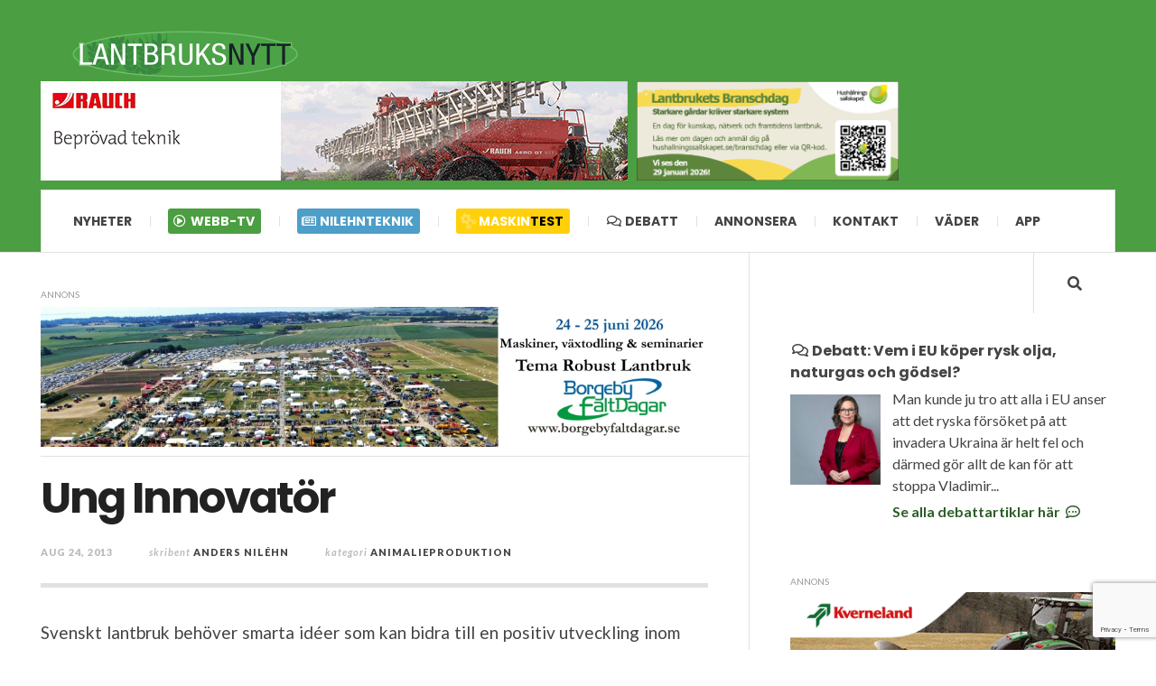

--- FILE ---
content_type: text/html; charset=UTF-8
request_url: https://lantbruksnytt.se/ung-innovator/
body_size: 24649
content:
<!DOCTYPE html>
<html lang="sv-SE">
<head>
    <meta charset="UTF-8" />
    <meta name="viewport" content="width=device-width, initial-scale=1" />
    <link rel="pingback" href="https://lantbruksnytt.se/xmlrpc.php" />

    <meta name="apple-mobile-web-app-title" content="Lantbruksnytt">
    <meta name="apple-mobile-web-app-capable" content="yes">
    <meta name="apple-mobile-web-app-status-bar-style" content="black-translucent"/>
    <meta name="mobile-web-app-capable" content="yes">
    <link rel="apple-touch-icon" href="//lantbruksnytt.se/wp-content/uploads/2016/01/icon512x512.png">
    <meta content='width=device-width, initial-scale=1.0, maximum-scale=1.0, user-scalable=0' name='viewport' />
    <meta name="google-site-verification" content="qyK88MXNqpqUcDJckYqlNyPbQTP5HL1Z7-YapCmek-E" />
    <meta name="author" content="Lantbruksnytt"/>
    <meta property="fb:app_id" content="145381142826714" />
    <style>
    .fa-rotate-45 {
        -webkit-transform: rotate(45deg);
        -moz-transform: rotate(45deg);
        -ms-transform: rotate(45deg);
        -o-transform: rotate(45deg);
        transform: rotate(45deg);
    }

    .html5-1050 {
      width: 100%;
      padding-top: 20.95%; /* 1050:220 Aspect Ratio */
      position: relative;
    }

    .html5-650 {
      width: 100%;
      padding-top: 16.92%; /* 650:110 Aspect Ratio */
      position: relative;
    }

    .html5-290 {
      width: 100%;
      padding-top: 37.93%; /* 290:110 Aspect Ratio */
      position: relative;
    }

    .html5-195 {
      width: 100%;
      padding-top: 100%; /* 195:195 Aspect Ratio */
      position: relative;
    }

    .html5-content {
      position: absolute;
      top: 0;
      left: 0;
      bottom: 0;
      right: 0;
      width: 100%;
      height: 100%;
      border: none;
    }
        ul.ac-recent-posts li:last-child {
			display: none;
		}
		  </style>

        <meta name='robots' content='index, follow, max-image-preview:large, max-snippet:-1, max-video-preview:-1' />
		<style>img:is([sizes="auto" i], [sizes^="auto," i]) { contain-intrinsic-size: 3000px 1500px }</style>
		
	<!-- This site is optimized with the Yoast SEO plugin v23.5 - https://yoast.com/wordpress/plugins/seo/ -->
	<title>Ung Innovatör - Lantbruksnytt</title>
	<meta name="description" content="Ung Innovatör" />
	<link rel="canonical" href="https://lantbruksnytt.se/ung-innovator/" />
	<meta property="og:locale" content="sv_SE" />
	<meta property="og:type" content="article" />
	<meta property="og:title" content="Ung Innovatör - Lantbruksnytt" />
	<meta property="og:description" content="Ung Innovatör" />
	<meta property="og:url" content="https://lantbruksnytt.se/ung-innovator/" />
	<meta property="og:site_name" content="Lantbruksnytt" />
	<meta property="article:publisher" content="https://www.facebook.com/nilehnteknik/" />
	<meta property="article:published_time" content="2013-08-24T01:54:32+00:00" />
	<meta property="og:image" content="https://lantbruksnytt.se/wp-content/uploads/2013/08/UngInnovato_2013_200pix.gif" />
	<meta property="og:image:width" content="200" />
	<meta property="og:image:height" content="200" />
	<meta property="og:image:type" content="image/gif" />
	<meta name="author" content="Anders Niléhn" />
	<meta name="twitter:card" content="summary_large_image" />
	<meta name="twitter:creator" content="@nilehnteknik" />
	<meta name="twitter:site" content="@nilehnteknik" />
	<meta name="twitter:label1" content="Skriven av" />
	<meta name="twitter:data1" content="Anders Niléhn" />
	<script type="application/ld+json" class="yoast-schema-graph">{"@context":"https://schema.org","@graph":[{"@type":"WebPage","@id":"https://lantbruksnytt.se/ung-innovator/","url":"https://lantbruksnytt.se/ung-innovator/","name":"Ung Innovatör - Lantbruksnytt","isPartOf":{"@id":"https://lantbruksnytt.se/#website"},"primaryImageOfPage":{"@id":"https://lantbruksnytt.se/ung-innovator/#primaryimage"},"image":{"@id":"https://lantbruksnytt.se/ung-innovator/#primaryimage"},"thumbnailUrl":"https://lantbruksnytt.se/wp-content/uploads/2013/08/UngInnovato_2013_200pix.gif","datePublished":"2013-08-24T01:54:32+00:00","dateModified":"2013-08-24T01:54:32+00:00","author":{"@id":"https://lantbruksnytt.se/#/schema/person/082a4839f21fbbac84e366b87239d4ca"},"description":"Ung Innovatör","breadcrumb":{"@id":"https://lantbruksnytt.se/ung-innovator/#breadcrumb"},"inLanguage":"sv-SE","potentialAction":[{"@type":"ReadAction","target":["https://lantbruksnytt.se/ung-innovator/"]}]},{"@type":"ImageObject","inLanguage":"sv-SE","@id":"https://lantbruksnytt.se/ung-innovator/#primaryimage","url":"https://lantbruksnytt.se/wp-content/uploads/2013/08/UngInnovato_2013_200pix.gif","contentUrl":"https://lantbruksnytt.se/wp-content/uploads/2013/08/UngInnovato_2013_200pix.gif","width":200,"height":200},{"@type":"BreadcrumbList","@id":"https://lantbruksnytt.se/ung-innovator/#breadcrumb","itemListElement":[{"@type":"ListItem","position":1,"name":"Hem","item":"https://lantbruksnytt.se/"},{"@type":"ListItem","position":2,"name":"Ung Innovatör"}]},{"@type":"WebSite","@id":"https://lantbruksnytt.se/#website","url":"https://lantbruksnytt.se/","name":"Lantbruksnytt","description":"","potentialAction":[{"@type":"SearchAction","target":{"@type":"EntryPoint","urlTemplate":"https://lantbruksnytt.se/?s={search_term_string}"},"query-input":{"@type":"PropertyValueSpecification","valueRequired":true,"valueName":"search_term_string"}}],"inLanguage":"sv-SE"},{"@type":"Person","@id":"https://lantbruksnytt.se/#/schema/person/082a4839f21fbbac84e366b87239d4ca","name":"Anders Niléhn","image":{"@type":"ImageObject","inLanguage":"sv-SE","@id":"https://lantbruksnytt.se/#/schema/person/image/","url":"https://secure.gravatar.com/avatar/eeb9eca3d5920d2f3967a52c572aca13?s=96&d=mm&r=g","contentUrl":"https://secure.gravatar.com/avatar/eeb9eca3d5920d2f3967a52c572aca13?s=96&d=mm&r=g","caption":"Anders Niléhn"},"description":"Chefredaktör och ansvarig utgivare för NilehnTeknik, Lantbruksnytt, Conpot och Kanarieöarna Magazine. Arbetar även som frilandsreporter / fotograf åt andra tidningar samt bedriver lantbruk och fastighetsförvaltning. Ekonomi och administration. Marknadsarbeten och försäljning.","url":"https://lantbruksnytt.se/skribent/anders/"}]}</script>
	<!-- / Yoast SEO plugin. -->


<link rel='dns-prefetch' href='//stats.wp.com' />
<link rel='dns-prefetch' href='//use.fontawesome.com' />
<link rel='dns-prefetch' href='//fonts.googleapis.com' />
<link rel='dns-prefetch' href='//v0.wordpress.com' />
<link rel="alternate" type="application/rss+xml" title="Lantbruksnytt &raquo; Webbflöde" href="https://lantbruksnytt.se/feed/" />
<link rel="alternate" type="application/rss+xml" title="Lantbruksnytt &raquo; Kommentarsflöde" href="https://lantbruksnytt.se/comments/feed/" />
<script type="text/javascript" id="wpp-js" src="https://lantbruksnytt.se/wp-content/plugins/wordpress-popular-posts/assets/js/wpp.min.js?ver=7.3.6" data-sampling="1" data-sampling-rate="100" data-api-url="https://lantbruksnytt.se/wp-json/wordpress-popular-posts" data-post-id="25815" data-token="93f093da9e" data-lang="0" data-debug="0"></script>
<link rel="alternate" type="application/rss+xml" title="Lantbruksnytt &raquo; Kommentarsflöde för Ung Innovatör" href="https://lantbruksnytt.se/ung-innovator/feed/" />
<script type="text/javascript">
/* <![CDATA[ */
window._wpemojiSettings = {"baseUrl":"https:\/\/s.w.org\/images\/core\/emoji\/14.0.0\/72x72\/","ext":".png","svgUrl":"https:\/\/s.w.org\/images\/core\/emoji\/14.0.0\/svg\/","svgExt":".svg","source":{"concatemoji":"https:\/\/lantbruksnytt.se\/wp-includes\/js\/wp-emoji-release.min.js?ver=6.4.7"}};
/*! This file is auto-generated */
!function(i,n){var o,s,e;function c(e){try{var t={supportTests:e,timestamp:(new Date).valueOf()};sessionStorage.setItem(o,JSON.stringify(t))}catch(e){}}function p(e,t,n){e.clearRect(0,0,e.canvas.width,e.canvas.height),e.fillText(t,0,0);var t=new Uint32Array(e.getImageData(0,0,e.canvas.width,e.canvas.height).data),r=(e.clearRect(0,0,e.canvas.width,e.canvas.height),e.fillText(n,0,0),new Uint32Array(e.getImageData(0,0,e.canvas.width,e.canvas.height).data));return t.every(function(e,t){return e===r[t]})}function u(e,t,n){switch(t){case"flag":return n(e,"\ud83c\udff3\ufe0f\u200d\u26a7\ufe0f","\ud83c\udff3\ufe0f\u200b\u26a7\ufe0f")?!1:!n(e,"\ud83c\uddfa\ud83c\uddf3","\ud83c\uddfa\u200b\ud83c\uddf3")&&!n(e,"\ud83c\udff4\udb40\udc67\udb40\udc62\udb40\udc65\udb40\udc6e\udb40\udc67\udb40\udc7f","\ud83c\udff4\u200b\udb40\udc67\u200b\udb40\udc62\u200b\udb40\udc65\u200b\udb40\udc6e\u200b\udb40\udc67\u200b\udb40\udc7f");case"emoji":return!n(e,"\ud83e\udef1\ud83c\udffb\u200d\ud83e\udef2\ud83c\udfff","\ud83e\udef1\ud83c\udffb\u200b\ud83e\udef2\ud83c\udfff")}return!1}function f(e,t,n){var r="undefined"!=typeof WorkerGlobalScope&&self instanceof WorkerGlobalScope?new OffscreenCanvas(300,150):i.createElement("canvas"),a=r.getContext("2d",{willReadFrequently:!0}),o=(a.textBaseline="top",a.font="600 32px Arial",{});return e.forEach(function(e){o[e]=t(a,e,n)}),o}function t(e){var t=i.createElement("script");t.src=e,t.defer=!0,i.head.appendChild(t)}"undefined"!=typeof Promise&&(o="wpEmojiSettingsSupports",s=["flag","emoji"],n.supports={everything:!0,everythingExceptFlag:!0},e=new Promise(function(e){i.addEventListener("DOMContentLoaded",e,{once:!0})}),new Promise(function(t){var n=function(){try{var e=JSON.parse(sessionStorage.getItem(o));if("object"==typeof e&&"number"==typeof e.timestamp&&(new Date).valueOf()<e.timestamp+604800&&"object"==typeof e.supportTests)return e.supportTests}catch(e){}return null}();if(!n){if("undefined"!=typeof Worker&&"undefined"!=typeof OffscreenCanvas&&"undefined"!=typeof URL&&URL.createObjectURL&&"undefined"!=typeof Blob)try{var e="postMessage("+f.toString()+"("+[JSON.stringify(s),u.toString(),p.toString()].join(",")+"));",r=new Blob([e],{type:"text/javascript"}),a=new Worker(URL.createObjectURL(r),{name:"wpTestEmojiSupports"});return void(a.onmessage=function(e){c(n=e.data),a.terminate(),t(n)})}catch(e){}c(n=f(s,u,p))}t(n)}).then(function(e){for(var t in e)n.supports[t]=e[t],n.supports.everything=n.supports.everything&&n.supports[t],"flag"!==t&&(n.supports.everythingExceptFlag=n.supports.everythingExceptFlag&&n.supports[t]);n.supports.everythingExceptFlag=n.supports.everythingExceptFlag&&!n.supports.flag,n.DOMReady=!1,n.readyCallback=function(){n.DOMReady=!0}}).then(function(){return e}).then(function(){var e;n.supports.everything||(n.readyCallback(),(e=n.source||{}).concatemoji?t(e.concatemoji):e.wpemoji&&e.twemoji&&(t(e.twemoji),t(e.wpemoji)))}))}((window,document),window._wpemojiSettings);
/* ]]> */
</script>
<link rel='stylesheet' id='sgr-css' href='https://lantbruksnytt.se/wp-content/plugins/simple-google-recaptcha/sgr.css?ver=1676362152' type='text/css' media='all' />
<style id='wp-emoji-styles-inline-css' type='text/css'>

	img.wp-smiley, img.emoji {
		display: inline !important;
		border: none !important;
		box-shadow: none !important;
		height: 1em !important;
		width: 1em !important;
		margin: 0 0.07em !important;
		vertical-align: -0.1em !important;
		background: none !important;
		padding: 0 !important;
	}
</style>
<link rel='stylesheet' id='wp-block-library-css' href='https://lantbruksnytt.se/wp-includes/css/dist/block-library/style.min.css?ver=6.4.7' type='text/css' media='all' />
<link rel='stylesheet' id='mediaelement-css' href='https://lantbruksnytt.se/wp-includes/js/mediaelement/mediaelementplayer-legacy.min.css?ver=4.2.17' type='text/css' media='all' />
<link rel='stylesheet' id='wp-mediaelement-css' href='https://lantbruksnytt.se/wp-includes/js/mediaelement/wp-mediaelement.min.css?ver=6.4.7' type='text/css' media='all' />
<style id='jetpack-sharing-buttons-style-inline-css' type='text/css'>
.jetpack-sharing-buttons__services-list{display:flex;flex-direction:row;flex-wrap:wrap;gap:0;list-style-type:none;margin:5px;padding:0}.jetpack-sharing-buttons__services-list.has-small-icon-size{font-size:12px}.jetpack-sharing-buttons__services-list.has-normal-icon-size{font-size:16px}.jetpack-sharing-buttons__services-list.has-large-icon-size{font-size:24px}.jetpack-sharing-buttons__services-list.has-huge-icon-size{font-size:36px}@media print{.jetpack-sharing-buttons__services-list{display:none!important}}.editor-styles-wrapper .wp-block-jetpack-sharing-buttons{gap:0;padding-inline-start:0}ul.jetpack-sharing-buttons__services-list.has-background{padding:1.25em 2.375em}
</style>
<style id='font-awesome-svg-styles-default-inline-css' type='text/css'>
.svg-inline--fa {
  display: inline-block;
  height: 1em;
  overflow: visible;
  vertical-align: -.125em;
}
</style>
<link rel='stylesheet' id='font-awesome-svg-styles-css' href='https://lantbruksnytt.se/wp-content/uploads/font-awesome/v5.15.4/css/svg-with-js.css' type='text/css' media='all' />
<style id='font-awesome-svg-styles-inline-css' type='text/css'>
   .wp-block-font-awesome-icon svg::before,
   .wp-rich-text-font-awesome-icon svg::before {content: unset;}
</style>
<style id='classic-theme-styles-inline-css' type='text/css'>
/*! This file is auto-generated */
.wp-block-button__link{color:#fff;background-color:#32373c;border-radius:9999px;box-shadow:none;text-decoration:none;padding:calc(.667em + 2px) calc(1.333em + 2px);font-size:1.125em}.wp-block-file__button{background:#32373c;color:#fff;text-decoration:none}
</style>
<style id='global-styles-inline-css' type='text/css'>
body{--wp--preset--color--black: #000000;--wp--preset--color--cyan-bluish-gray: #abb8c3;--wp--preset--color--white: #ffffff;--wp--preset--color--pale-pink: #f78da7;--wp--preset--color--vivid-red: #cf2e2e;--wp--preset--color--luminous-vivid-orange: #ff6900;--wp--preset--color--luminous-vivid-amber: #fcb900;--wp--preset--color--light-green-cyan: #7bdcb5;--wp--preset--color--vivid-green-cyan: #00d084;--wp--preset--color--pale-cyan-blue: #8ed1fc;--wp--preset--color--vivid-cyan-blue: #0693e3;--wp--preset--color--vivid-purple: #9b51e0;--wp--preset--gradient--vivid-cyan-blue-to-vivid-purple: linear-gradient(135deg,rgba(6,147,227,1) 0%,rgb(155,81,224) 100%);--wp--preset--gradient--light-green-cyan-to-vivid-green-cyan: linear-gradient(135deg,rgb(122,220,180) 0%,rgb(0,208,130) 100%);--wp--preset--gradient--luminous-vivid-amber-to-luminous-vivid-orange: linear-gradient(135deg,rgba(252,185,0,1) 0%,rgba(255,105,0,1) 100%);--wp--preset--gradient--luminous-vivid-orange-to-vivid-red: linear-gradient(135deg,rgba(255,105,0,1) 0%,rgb(207,46,46) 100%);--wp--preset--gradient--very-light-gray-to-cyan-bluish-gray: linear-gradient(135deg,rgb(238,238,238) 0%,rgb(169,184,195) 100%);--wp--preset--gradient--cool-to-warm-spectrum: linear-gradient(135deg,rgb(74,234,220) 0%,rgb(151,120,209) 20%,rgb(207,42,186) 40%,rgb(238,44,130) 60%,rgb(251,105,98) 80%,rgb(254,248,76) 100%);--wp--preset--gradient--blush-light-purple: linear-gradient(135deg,rgb(255,206,236) 0%,rgb(152,150,240) 100%);--wp--preset--gradient--blush-bordeaux: linear-gradient(135deg,rgb(254,205,165) 0%,rgb(254,45,45) 50%,rgb(107,0,62) 100%);--wp--preset--gradient--luminous-dusk: linear-gradient(135deg,rgb(255,203,112) 0%,rgb(199,81,192) 50%,rgb(65,88,208) 100%);--wp--preset--gradient--pale-ocean: linear-gradient(135deg,rgb(255,245,203) 0%,rgb(182,227,212) 50%,rgb(51,167,181) 100%);--wp--preset--gradient--electric-grass: linear-gradient(135deg,rgb(202,248,128) 0%,rgb(113,206,126) 100%);--wp--preset--gradient--midnight: linear-gradient(135deg,rgb(2,3,129) 0%,rgb(40,116,252) 100%);--wp--preset--font-size--small: 13px;--wp--preset--font-size--medium: 20px;--wp--preset--font-size--large: 36px;--wp--preset--font-size--x-large: 42px;--wp--preset--spacing--20: 0.44rem;--wp--preset--spacing--30: 0.67rem;--wp--preset--spacing--40: 1rem;--wp--preset--spacing--50: 1.5rem;--wp--preset--spacing--60: 2.25rem;--wp--preset--spacing--70: 3.38rem;--wp--preset--spacing--80: 5.06rem;--wp--preset--shadow--natural: 6px 6px 9px rgba(0, 0, 0, 0.2);--wp--preset--shadow--deep: 12px 12px 50px rgba(0, 0, 0, 0.4);--wp--preset--shadow--sharp: 6px 6px 0px rgba(0, 0, 0, 0.2);--wp--preset--shadow--outlined: 6px 6px 0px -3px rgba(255, 255, 255, 1), 6px 6px rgba(0, 0, 0, 1);--wp--preset--shadow--crisp: 6px 6px 0px rgba(0, 0, 0, 1);}:where(.is-layout-flex){gap: 0.5em;}:where(.is-layout-grid){gap: 0.5em;}body .is-layout-flow > .alignleft{float: left;margin-inline-start: 0;margin-inline-end: 2em;}body .is-layout-flow > .alignright{float: right;margin-inline-start: 2em;margin-inline-end: 0;}body .is-layout-flow > .aligncenter{margin-left: auto !important;margin-right: auto !important;}body .is-layout-constrained > .alignleft{float: left;margin-inline-start: 0;margin-inline-end: 2em;}body .is-layout-constrained > .alignright{float: right;margin-inline-start: 2em;margin-inline-end: 0;}body .is-layout-constrained > .aligncenter{margin-left: auto !important;margin-right: auto !important;}body .is-layout-constrained > :where(:not(.alignleft):not(.alignright):not(.alignfull)){max-width: var(--wp--style--global--content-size);margin-left: auto !important;margin-right: auto !important;}body .is-layout-constrained > .alignwide{max-width: var(--wp--style--global--wide-size);}body .is-layout-flex{display: flex;}body .is-layout-flex{flex-wrap: wrap;align-items: center;}body .is-layout-flex > *{margin: 0;}body .is-layout-grid{display: grid;}body .is-layout-grid > *{margin: 0;}:where(.wp-block-columns.is-layout-flex){gap: 2em;}:where(.wp-block-columns.is-layout-grid){gap: 2em;}:where(.wp-block-post-template.is-layout-flex){gap: 1.25em;}:where(.wp-block-post-template.is-layout-grid){gap: 1.25em;}.has-black-color{color: var(--wp--preset--color--black) !important;}.has-cyan-bluish-gray-color{color: var(--wp--preset--color--cyan-bluish-gray) !important;}.has-white-color{color: var(--wp--preset--color--white) !important;}.has-pale-pink-color{color: var(--wp--preset--color--pale-pink) !important;}.has-vivid-red-color{color: var(--wp--preset--color--vivid-red) !important;}.has-luminous-vivid-orange-color{color: var(--wp--preset--color--luminous-vivid-orange) !important;}.has-luminous-vivid-amber-color{color: var(--wp--preset--color--luminous-vivid-amber) !important;}.has-light-green-cyan-color{color: var(--wp--preset--color--light-green-cyan) !important;}.has-vivid-green-cyan-color{color: var(--wp--preset--color--vivid-green-cyan) !important;}.has-pale-cyan-blue-color{color: var(--wp--preset--color--pale-cyan-blue) !important;}.has-vivid-cyan-blue-color{color: var(--wp--preset--color--vivid-cyan-blue) !important;}.has-vivid-purple-color{color: var(--wp--preset--color--vivid-purple) !important;}.has-black-background-color{background-color: var(--wp--preset--color--black) !important;}.has-cyan-bluish-gray-background-color{background-color: var(--wp--preset--color--cyan-bluish-gray) !important;}.has-white-background-color{background-color: var(--wp--preset--color--white) !important;}.has-pale-pink-background-color{background-color: var(--wp--preset--color--pale-pink) !important;}.has-vivid-red-background-color{background-color: var(--wp--preset--color--vivid-red) !important;}.has-luminous-vivid-orange-background-color{background-color: var(--wp--preset--color--luminous-vivid-orange) !important;}.has-luminous-vivid-amber-background-color{background-color: var(--wp--preset--color--luminous-vivid-amber) !important;}.has-light-green-cyan-background-color{background-color: var(--wp--preset--color--light-green-cyan) !important;}.has-vivid-green-cyan-background-color{background-color: var(--wp--preset--color--vivid-green-cyan) !important;}.has-pale-cyan-blue-background-color{background-color: var(--wp--preset--color--pale-cyan-blue) !important;}.has-vivid-cyan-blue-background-color{background-color: var(--wp--preset--color--vivid-cyan-blue) !important;}.has-vivid-purple-background-color{background-color: var(--wp--preset--color--vivid-purple) !important;}.has-black-border-color{border-color: var(--wp--preset--color--black) !important;}.has-cyan-bluish-gray-border-color{border-color: var(--wp--preset--color--cyan-bluish-gray) !important;}.has-white-border-color{border-color: var(--wp--preset--color--white) !important;}.has-pale-pink-border-color{border-color: var(--wp--preset--color--pale-pink) !important;}.has-vivid-red-border-color{border-color: var(--wp--preset--color--vivid-red) !important;}.has-luminous-vivid-orange-border-color{border-color: var(--wp--preset--color--luminous-vivid-orange) !important;}.has-luminous-vivid-amber-border-color{border-color: var(--wp--preset--color--luminous-vivid-amber) !important;}.has-light-green-cyan-border-color{border-color: var(--wp--preset--color--light-green-cyan) !important;}.has-vivid-green-cyan-border-color{border-color: var(--wp--preset--color--vivid-green-cyan) !important;}.has-pale-cyan-blue-border-color{border-color: var(--wp--preset--color--pale-cyan-blue) !important;}.has-vivid-cyan-blue-border-color{border-color: var(--wp--preset--color--vivid-cyan-blue) !important;}.has-vivid-purple-border-color{border-color: var(--wp--preset--color--vivid-purple) !important;}.has-vivid-cyan-blue-to-vivid-purple-gradient-background{background: var(--wp--preset--gradient--vivid-cyan-blue-to-vivid-purple) !important;}.has-light-green-cyan-to-vivid-green-cyan-gradient-background{background: var(--wp--preset--gradient--light-green-cyan-to-vivid-green-cyan) !important;}.has-luminous-vivid-amber-to-luminous-vivid-orange-gradient-background{background: var(--wp--preset--gradient--luminous-vivid-amber-to-luminous-vivid-orange) !important;}.has-luminous-vivid-orange-to-vivid-red-gradient-background{background: var(--wp--preset--gradient--luminous-vivid-orange-to-vivid-red) !important;}.has-very-light-gray-to-cyan-bluish-gray-gradient-background{background: var(--wp--preset--gradient--very-light-gray-to-cyan-bluish-gray) !important;}.has-cool-to-warm-spectrum-gradient-background{background: var(--wp--preset--gradient--cool-to-warm-spectrum) !important;}.has-blush-light-purple-gradient-background{background: var(--wp--preset--gradient--blush-light-purple) !important;}.has-blush-bordeaux-gradient-background{background: var(--wp--preset--gradient--blush-bordeaux) !important;}.has-luminous-dusk-gradient-background{background: var(--wp--preset--gradient--luminous-dusk) !important;}.has-pale-ocean-gradient-background{background: var(--wp--preset--gradient--pale-ocean) !important;}.has-electric-grass-gradient-background{background: var(--wp--preset--gradient--electric-grass) !important;}.has-midnight-gradient-background{background: var(--wp--preset--gradient--midnight) !important;}.has-small-font-size{font-size: var(--wp--preset--font-size--small) !important;}.has-medium-font-size{font-size: var(--wp--preset--font-size--medium) !important;}.has-large-font-size{font-size: var(--wp--preset--font-size--large) !important;}.has-x-large-font-size{font-size: var(--wp--preset--font-size--x-large) !important;}
.wp-block-navigation a:where(:not(.wp-element-button)){color: inherit;}
:where(.wp-block-post-template.is-layout-flex){gap: 1.25em;}:where(.wp-block-post-template.is-layout-grid){gap: 1.25em;}
:where(.wp-block-columns.is-layout-flex){gap: 2em;}:where(.wp-block-columns.is-layout-grid){gap: 2em;}
.wp-block-pullquote{font-size: 1.5em;line-height: 1.6;}
</style>
<link rel='stylesheet' id='contact-form-7-css' href='https://lantbruksnytt.se/wp-content/plugins/contact-form-7/includes/css/styles.css?ver=5.9.8' type='text/css' media='all' />
<link rel='stylesheet' id='wp-job-manager-job-listings-css' href='https://lantbruksnytt.se/wp-content/plugins/wp-job-manager/assets/dist/css/job-listings.css?ver=d866e43503c5e047c6b0be0a9557cf8e' type='text/css' media='all' />
<link rel='stylesheet' id='wp-polls-css' href='https://lantbruksnytt.se/wp-content/plugins/wp-polls/polls-css.css?ver=2.77.3' type='text/css' media='all' />
<style id='wp-polls-inline-css' type='text/css'>
.wp-polls .pollbar {
	margin: 1px;
	font-size: 6px;
	line-height: 8px;
	height: 8px;
	background: #43ab34;
	border: 1px solid #2f8d22;
}

</style>
<link rel='stylesheet' id='bigger-picture-css' href='https://lantbruksnytt.se/wp-content/plugins/youtube-channel/assets/lib/bigger-picture/css/bigger-picture.min.css?ver=3.25.2' type='text/css' media='all' />
<link rel='stylesheet' id='youtube-channel-css' href='https://lantbruksnytt.se/wp-content/plugins/youtube-channel/assets/css/youtube-channel.min.css?ver=3.25.2' type='text/css' media='all' />
<link rel='stylesheet' id='wordpress-popular-posts-css-css' href='https://lantbruksnytt.se/wp-content/plugins/wordpress-popular-posts/assets/css/wpp.css?ver=7.3.6' type='text/css' media='all' />
<link rel='stylesheet' id='font-awesome-official-css' href='https://use.fontawesome.com/releases/v5.15.4/css/all.css' type='text/css' media='all' integrity="sha384-DyZ88mC6Up2uqS4h/KRgHuoeGwBcD4Ng9SiP4dIRy0EXTlnuz47vAwmeGwVChigm" crossorigin="anonymous" />
<link rel='stylesheet' id='tablepress-default-css' href='https://lantbruksnytt.se/wp-content/plugins/tablepress/css/build/default.css?ver=3.2.6' type='text/css' media='all' />
<link rel='stylesheet' id='ac_style-css' href='https://lantbruksnytt.se/wp-content/themes/lantbruksnytt/style.css?ver=2.0.3.1' type='text/css' media='all' />
<link rel='stylesheet' id='ac_icons-css' href='https://lantbruksnytt.se/wp-content/themes/justwrite/assets/icons/css/font-awesome.min.css?ver=4.5.0' type='text/css' media='all' />
<link rel='stylesheet' id='ac_webfonts_style5-css' href='//fonts.googleapis.com/css?family=Poppins%3A400%2C500%2C700%7CLato%3A400%2C700%2C900%2C400italic%2C700italic' type='text/css' media='all' />
<link rel='stylesheet' id='ac_webfonts_selected-style5-css' href='https://lantbruksnytt.se/wp-content/themes/justwrite/assets/css/font-style5.css' type='text/css' media='all' />
<link rel='stylesheet' id='font-awesome-official-v4shim-css' href='https://use.fontawesome.com/releases/v5.15.4/css/v4-shims.css' type='text/css' media='all' integrity="sha384-Vq76wejb3QJM4nDatBa5rUOve+9gkegsjCebvV/9fvXlGWo4HCMR4cJZjjcF6Viv" crossorigin="anonymous" />
<style id='font-awesome-official-v4shim-inline-css' type='text/css'>
@font-face {
font-family: "FontAwesome";
font-display: block;
src: url("https://use.fontawesome.com/releases/v5.15.4/webfonts/fa-brands-400.eot"),
		url("https://use.fontawesome.com/releases/v5.15.4/webfonts/fa-brands-400.eot?#iefix") format("embedded-opentype"),
		url("https://use.fontawesome.com/releases/v5.15.4/webfonts/fa-brands-400.woff2") format("woff2"),
		url("https://use.fontawesome.com/releases/v5.15.4/webfonts/fa-brands-400.woff") format("woff"),
		url("https://use.fontawesome.com/releases/v5.15.4/webfonts/fa-brands-400.ttf") format("truetype"),
		url("https://use.fontawesome.com/releases/v5.15.4/webfonts/fa-brands-400.svg#fontawesome") format("svg");
}

@font-face {
font-family: "FontAwesome";
font-display: block;
src: url("https://use.fontawesome.com/releases/v5.15.4/webfonts/fa-solid-900.eot"),
		url("https://use.fontawesome.com/releases/v5.15.4/webfonts/fa-solid-900.eot?#iefix") format("embedded-opentype"),
		url("https://use.fontawesome.com/releases/v5.15.4/webfonts/fa-solid-900.woff2") format("woff2"),
		url("https://use.fontawesome.com/releases/v5.15.4/webfonts/fa-solid-900.woff") format("woff"),
		url("https://use.fontawesome.com/releases/v5.15.4/webfonts/fa-solid-900.ttf") format("truetype"),
		url("https://use.fontawesome.com/releases/v5.15.4/webfonts/fa-solid-900.svg#fontawesome") format("svg");
}

@font-face {
font-family: "FontAwesome";
font-display: block;
src: url("https://use.fontawesome.com/releases/v5.15.4/webfonts/fa-regular-400.eot"),
		url("https://use.fontawesome.com/releases/v5.15.4/webfonts/fa-regular-400.eot?#iefix") format("embedded-opentype"),
		url("https://use.fontawesome.com/releases/v5.15.4/webfonts/fa-regular-400.woff2") format("woff2"),
		url("https://use.fontawesome.com/releases/v5.15.4/webfonts/fa-regular-400.woff") format("woff"),
		url("https://use.fontawesome.com/releases/v5.15.4/webfonts/fa-regular-400.ttf") format("truetype"),
		url("https://use.fontawesome.com/releases/v5.15.4/webfonts/fa-regular-400.svg#fontawesome") format("svg");
unicode-range: U+F004-F005,U+F007,U+F017,U+F022,U+F024,U+F02E,U+F03E,U+F044,U+F057-F059,U+F06E,U+F070,U+F075,U+F07B-F07C,U+F080,U+F086,U+F089,U+F094,U+F09D,U+F0A0,U+F0A4-F0A7,U+F0C5,U+F0C7-F0C8,U+F0E0,U+F0EB,U+F0F3,U+F0F8,U+F0FE,U+F111,U+F118-F11A,U+F11C,U+F133,U+F144,U+F146,U+F14A,U+F14D-F14E,U+F150-F152,U+F15B-F15C,U+F164-F165,U+F185-F186,U+F191-F192,U+F1AD,U+F1C1-F1C9,U+F1CD,U+F1D8,U+F1E3,U+F1EA,U+F1F6,U+F1F9,U+F20A,U+F247-F249,U+F24D,U+F254-F25B,U+F25D,U+F267,U+F271-F274,U+F279,U+F28B,U+F28D,U+F2B5-F2B6,U+F2B9,U+F2BB,U+F2BD,U+F2C1-F2C2,U+F2D0,U+F2D2,U+F2DC,U+F2ED,U+F328,U+F358-F35B,U+F3A5,U+F3D1,U+F410,U+F4AD;
}
</style>
<link rel='stylesheet' id='jetpack_css-css' href='https://lantbruksnytt.se/wp-content/plugins/jetpack/css/jetpack.css?ver=13.6.1' type='text/css' media='all' />
<script type="text/javascript" id="sgr-js-extra">
/* <![CDATA[ */
var sgr = {"sgr_site_key":"6LcQS30kAAAAADz98EieH0biqIUk1s-1Aoy36-b0"};
/* ]]> */
</script>
<script type="text/javascript" src="https://lantbruksnytt.se/wp-content/plugins/simple-google-recaptcha/sgr.js?ver=1676362152" id="sgr-js"></script>
<script type="text/javascript" id="jetpack_related-posts-js-extra">
/* <![CDATA[ */
var related_posts_js_options = {"post_heading":"h4"};
/* ]]> */
</script>
<script type="text/javascript" src="https://lantbruksnytt.se/wp-content/plugins/jetpack/_inc/build/related-posts/related-posts.min.js?ver=20240116" id="jetpack_related-posts-js"></script>
<script type="text/javascript" src="https://lantbruksnytt.se/wp-includes/js/jquery/jquery.min.js?ver=3.7.1" id="jquery-core-js"></script>
<script type="text/javascript" src="https://lantbruksnytt.se/wp-includes/js/jquery/jquery-migrate.min.js?ver=3.4.1" id="jquery-migrate-js"></script>
<script type="text/javascript" id="3d-flip-book-client-locale-loader-js-extra">
/* <![CDATA[ */
var FB3D_CLIENT_LOCALE = {"ajaxurl":"https:\/\/lantbruksnytt.se\/wp-admin\/admin-ajax.php","dictionary":{"Table of contents":"Table of contents","Close":"Close","Bookmarks":"Bookmarks","Thumbnails":"Thumbnails","Search":"Search","Share":"Share","Facebook":"Facebook","Twitter":"Twitter","Email":"Email","Play":"Play","Previous page":"Previous page","Next page":"Next page","Zoom in":"Zoom in","Zoom out":"Zoom out","Fit view":"Fit view","Auto play":"Auto play","Full screen":"Full screen","More":"More","Smart pan":"Smart pan","Single page":"Single page","Sounds":"Sounds","Stats":"Stats","Print":"Print","Download":"Download","Goto first page":"Goto first page","Goto last page":"Goto last page"},"images":"https:\/\/lantbruksnytt.se\/wp-content\/plugins\/interactive-3d-flipbook-powered-physics-engine\/assets\/images\/","jsData":{"urls":[],"posts":{"ids_mis":[],"ids":[]},"pages":[],"firstPages":[],"bookCtrlProps":[],"bookTemplates":[]},"key":"3d-flip-book","pdfJS":{"pdfJsLib":"https:\/\/lantbruksnytt.se\/wp-content\/plugins\/interactive-3d-flipbook-powered-physics-engine\/assets\/js\/pdf.min.js?ver=4.3.136","pdfJsWorker":"https:\/\/lantbruksnytt.se\/wp-content\/plugins\/interactive-3d-flipbook-powered-physics-engine\/assets\/js\/pdf.worker.js?ver=4.3.136","stablePdfJsLib":"https:\/\/lantbruksnytt.se\/wp-content\/plugins\/interactive-3d-flipbook-powered-physics-engine\/assets\/js\/stable\/pdf.min.js?ver=2.5.207","stablePdfJsWorker":"https:\/\/lantbruksnytt.se\/wp-content\/plugins\/interactive-3d-flipbook-powered-physics-engine\/assets\/js\/stable\/pdf.worker.js?ver=2.5.207","pdfJsCMapUrl":"https:\/\/lantbruksnytt.se\/wp-content\/plugins\/interactive-3d-flipbook-powered-physics-engine\/assets\/cmaps\/"},"cacheurl":"https:\/\/lantbruksnytt.se\/wp-content\/uploads\/3d-flip-book\/cache\/","pluginsurl":"https:\/\/lantbruksnytt.se\/wp-content\/plugins\/","pluginurl":"https:\/\/lantbruksnytt.se\/wp-content\/plugins\/interactive-3d-flipbook-powered-physics-engine\/","thumbnailSize":{"width":"150","height":"150"},"version":"1.16.17"};
/* ]]> */
</script>
<script type="text/javascript" src="https://lantbruksnytt.se/wp-content/plugins/interactive-3d-flipbook-powered-physics-engine/assets/js/client-locale-loader.js?ver=1.16.17" id="3d-flip-book-client-locale-loader-js" async="async" data-wp-strategy="async"></script>
<script type="text/javascript" src="https://lantbruksnytt.se/wp-content/themes/justwrite/assets/js/html5.js?ver=3.7.0" id="ac_js_html5-js"></script>
<link rel="https://api.w.org/" href="https://lantbruksnytt.se/wp-json/" /><link rel="alternate" type="application/json" href="https://lantbruksnytt.se/wp-json/wp/v2/posts/25815" /><link rel="EditURI" type="application/rsd+xml" title="RSD" href="https://lantbruksnytt.se/xmlrpc.php?rsd" />
<meta name="generator" content="WordPress 6.4.7" />
<link rel='shortlink' href='https://lantbruksnytt.se/ung-innovator/' />
<link rel="alternate" type="application/json+oembed" href="https://lantbruksnytt.se/wp-json/oembed/1.0/embed?url=https%3A%2F%2Flantbruksnytt.se%2Fung-innovator%2F" />
<link rel="alternate" type="text/xml+oembed" href="https://lantbruksnytt.se/wp-json/oembed/1.0/embed?url=https%3A%2F%2Flantbruksnytt.se%2Fung-innovator%2F&#038;format=xml" />
	<style>img#wpstats{display:none}</style>
		            <style id="wpp-loading-animation-styles">@-webkit-keyframes bgslide{from{background-position-x:0}to{background-position-x:-200%}}@keyframes bgslide{from{background-position-x:0}to{background-position-x:-200%}}.wpp-widget-block-placeholder,.wpp-shortcode-placeholder{margin:0 auto;width:60px;height:3px;background:#dd3737;background:linear-gradient(90deg,#dd3737 0%,#571313 10%,#dd3737 100%);background-size:200% auto;border-radius:3px;-webkit-animation:bgslide 1s infinite linear;animation:bgslide 1s infinite linear}</style>
                  <!-- Customizer - Saved Styles--> 
      <style type="text/css">
		a, a:visited, .kk, .share-pagination .title i{color:#2d5e27;}a:hover{color:#070f06;}.header-wrap{background-color:#4b9e41;}abbr[title], .back-to-top, .close-browse-by, .tagcloud a:hover, .comment-main .comment-reply-link, .sc-popular-position{border-color:#4b9e41;}.ac-popular-posts .the-percentage, .slider .category, .post-thumbnail .sticky-badge, .post-format-icon, button, .contributor-posts-link, input[type="button"], input[type="reset"], input[type="submit"], .s-sd, .s-info .category{background-color:#4b9e41;}.menu-main .sub-menu a{color:#2d5e27;}.menu-main .menu-item-has-children li.bubble > a:before, .menu-main > li.bubble > a:after{background-color:#2d5e27;}						
			</style><!-- END Customizer - Saved Styles -->
	<link rel="icon" href="https://lantbruksnytt.se/wp-content/uploads/2017/04/cropped-ln512favicon-32x32.jpg" sizes="32x32" />
<link rel="icon" href="https://lantbruksnytt.se/wp-content/uploads/2017/04/cropped-ln512favicon-192x192.jpg" sizes="192x192" />
<link rel="apple-touch-icon" href="https://lantbruksnytt.se/wp-content/uploads/2017/04/cropped-ln512favicon-180x180.jpg" />
<meta name="msapplication-TileImage" content="https://lantbruksnytt.se/wp-content/uploads/2017/04/cropped-ln512favicon-270x270.jpg" />
		<style type="text/css" id="wp-custom-css">
			.lngreen {
background-color: #4b9e41 !important;
}		</style>
		


    <script>
    function getPopCookie(sKey) {
        if (!sKey) { return null; }
        return decodeURIComponent(document.cookie.replace(new RegExp("(?:(?:^|.*;)\\s*" + encodeURIComponent(sKey).replace(/[\-\.\+\*]/g, "\\$&") + "\\s*\\=\\s*([^;]*).*$)|^.*$"), "$1")) || null;
    }

    if (getPopCookie('start_popbox') == 'viewed') {
      document.write('<style>#ouibounce-modal.cm-popup-modal {display: none !important;}</style>');
    } else {
      document.cookie = "start_popbox=viewed";
    }
    jQuery.browser = {};
    (function () {
        jQuery.browser.msie = false;
        jQuery.browser.version = 0;
        if (navigator.userAgent.match(/MSIE ([0-9]+)\./)) {
            jQuery.browser.msie = true;
            jQuery.browser.version = RegExp.$1;
        }
    })();
    </script>
    <script async src="https://pagead2.googlesyndication.com/pagead/js/adsbygoogle.js"></script>
</head>


<body data-rsssl=1 class="post-template-default single single-post postid-25815 single-format-standard lantbruksnytt">

<div id="fb-root"></div>

<header id="main-header" class="header-wrap">

<div class="wrap">

    <div class="top mini-disabled logo-image clearfix">

        <div class="logo logo-image">
            <ul id="LnNtLogo">
                              <li><a href="/" alt="Lantbruksnytt"><img style="width:250px;" src="https://lantbruksnytt.se/wp-content/uploads/2020/02/lantbruksnytt_logo.png" alt="Lantbruksnytt"></a></li>
                          </ul>
        </div><!-- END .logo -->
                    <div id="startpage-top-right">
              <div style="width: 100%; max-width: 950px; display: table; float: right;">
                  <div style="display: table-row">
                      <div id="header-650" style="width: 650px; display: table-cell;"></div>
                      <div style="width: 10px;"></div>
                      <div id="header-290" style="width: 290px; display: table-cell;"></div>
                  </div>
              </div>
            </div>
            </div><!-- END .top -->

    
    <nav class="menu-wrap mini-disabled" role="navigation">
        <!--<a href="#" class="browse-more" id="browse-more"><img src="//lantbruksnytt.se/wp-content/uploads/2016/02/dropdow_icon.png" alt="menu"/></a>-->
        <ul class="menu-main mobile-menu superfish"><li id="menu-item-4" class="menu-item menu-item-type-custom menu-item-object-custom menu-item-has-children menu-item-4"><a href="/">Nyheter</a>
<ul class="sub-menu">
	<li id="menu-item-76874" class="menu-item menu-item-type-custom menu-item-object-custom menu-item-76874"><a href="/">Nyheter</a></li>
	<li id="menu-item-6" class="menu-item menu-item-type-custom menu-item-object-custom menu-item-6"><a href="/arkiv">Arkiv</a></li>
</ul>
</li>
<li id="menu-item-76862" class="menu-item menu-item-type-post_type menu-item-object-page menu-item-76862"><a href="https://lantbruksnytt.se/tv/">Webb-TV</a></li>
<li id="menu-item-76880" class="menu-item menu-item-type-custom menu-item-object-custom menu-item-has-children menu-item-76880"><a href="/nilehnteknik/">NilehnTeknik</a>
<ul class="sub-menu">
	<li id="menu-item-125453" class="menu-item menu-item-type-custom menu-item-object-custom menu-item-125453"><a href="/nilehnteknik/">Tekniknyheter</a></li>
	<li id="menu-item-8" class="menu-item menu-item-type-custom menu-item-object-custom menu-item-8"><a href="/om-tidningen">Om tidningen NilehnTeknik</a></li>
	<li id="menu-item-169" class="menu-item menu-item-type-post_type menu-item-object-page menu-item-169"><a href="https://lantbruksnytt.se/webbshop/prenumerera/">Prenumerera på Nilehnteknik!</a></li>
	<li id="menu-item-77213" class="menu-item menu-item-type-post_type menu-item-object-page menu-item-77213"><a href="https://lantbruksnytt.se/tipsa-oss-om-nyheter/">Tipsa oss om nyheter</a></li>
</ul>
</li>
<li id="menu-item-118407" class="menu-item menu-item-type-post_type menu-item-object-page menu-item-118407"><a href="https://lantbruksnytt.se/maskintest/">Maskintest</a></li>
<li id="menu-item-126783" class="menu-item menu-item-type-post_type menu-item-object-page menu-item-126783"><a href="https://lantbruksnytt.se/debatt/">Debatt</a></li>
<li id="menu-item-5" class="menu-item menu-item-type-custom menu-item-object-custom menu-item-has-children menu-item-5"><a href="/annonsera-webbtv/">Annonsera</a>
<ul class="sub-menu">
	<li id="menu-item-78594" class="menu-item menu-item-type-post_type menu-item-object-page menu-item-78594"><a href="https://lantbruksnytt.se/annonsera/">Annonsera (Banners / Magasinet)</a></li>
	<li id="menu-item-78593" class="menu-item menu-item-type-post_type menu-item-object-page menu-item-78593"><a href="https://lantbruksnytt.se/annonsera-webbtv/">Annonsera WebbTV nyheter</a></li>
</ul>
</li>
<li id="menu-item-11" class="menu-item menu-item-type-custom menu-item-object-custom menu-item-has-children menu-item-11"><a href="/kontakt/medarbetare/">Kontakt</a>
<ul class="sub-menu">
	<li id="menu-item-76877" class="menu-item menu-item-type-custom menu-item-object-custom menu-item-76877"><a href="http://www.agrar.nu/kontakt/">Kontakt</a></li>
	<li id="menu-item-79119" class="menu-item menu-item-type-post_type menu-item-object-page menu-item-79119"><a href="https://lantbruksnytt.se/kontakt/medarbetare/">Medarbetare</a></li>
	<li id="menu-item-9" class="menu-item menu-item-type-custom menu-item-object-custom menu-item-9"><a href="/om-oss">Om oss</a></li>
	<li id="menu-item-76885" class="menu-item menu-item-type-post_type menu-item-object-page menu-item-76885"><a href="https://lantbruksnytt.se/tipsa-oss-om-nyheter/">Tipsa oss om nyheter</a></li>
	<li id="menu-item-128038" class="menu-item menu-item-type-post_type menu-item-object-page menu-item-128038"><a href="https://lantbruksnytt.se/sondagssvepet-tavling/">Söndagssvepet Tävling</a></li>
</ul>
</li>
<li id="menu-item-13" class="menu-item menu-item-type-custom menu-item-object-custom menu-item-13"><a href="/vader">Väder</a></li>
<li id="menu-item-14" class="menu-item menu-item-type-custom menu-item-object-custom menu-item-14"><a href="/app">App</a></li>
</ul>
        <a href="#" class="mobile-menu-button"><i class="fa fa-navicon"></i> </a>
                                <a href="#" class="search-button"><i class="fa fa-search"></i> </a>
        <ul class="header-social-icons clearfix"><li><a href="https://www.facebook.com/lantbruksnytt/" class="social-btn left facebook"><i class="fa fa-facebook"></i> </a></li><li><a href="https://lantbruksnytt.se/feed/" class="social-btn right rss"><i class="fa fa-rss"></i> </a></li></ul><!-- END .header-social-icons -->


        <div class="search-wrap nobs">
                        <form role="search" id="header-search" method="get" class="search-form" action="https://lantbruksnytt.se/">
                            <input type="submit" class="search-submit" value="Sök" />
                <div class="field-wrap">
                    <input type="search" class="search-field" placeholder="skriv in dina sökord …" value="" name="s" title="Sök efter:" />
                </div>
            </form>
        </div><!-- END .search-wrap -->

    </nav><!-- END .menu-wrap -->
    <script type="text/javascript">
    jQuery('#menu-item-76862 a').empty().append('<span style="background:#4b9e41; color:#ffffff; padding:4px 7px 4px 4px; -webkit-border-radius:3px; -moz-border-radius:3px; border-radius:3px;"><i class="fa fa-play-circle fa-fw" aria-hidden="true"></i> Webb-TV</span>');
    jQuery('#menu-item-118407 a').empty().append('<span style="background:#ffd00b; color:#ffffff; padding:4px 7px 4px 4px; -webkit-border-radius:3px; -moz-border-radius:3px; border-radius:3px;"><i style="color:#ffdf5a;" class="fas fa-cogs fa-fw fa-rotate-45" aria-hidden="true"></i> Maskin<span style="color:#000;">Test</span></span>');
    jQuery('.menu-item-76880 a').first().empty().append('<span style="background:#4d9ec8; color:#ffffff; padding:4px 7px 4px 4px; -webkit-border-radius:3px; -moz-border-radius:3px; border-radius:3px;text-shadow: none;"><i class="fa fa-newspaper fa-fw" aria-hidden="true"></i> NilehnTeknik</span>');
    jQuery('#menu-item-126783 a').empty().append('<i class="fa fa-comments-o fa-fw" aria-hidden="true"></i> Debatt');
    //jQuery("#menu-item-76880 a[href='/om-tidningen/']").empty().append('<span><img style="width:129px;" src="https://lantbruksnytt.se/wp-content/uploads/2020/02/nilehnteknik_logo.png" /></span>');
    //jQuery("#menu-item-76880 a[href='/om-tidningen/']").empty().css({'text-indent' : '-9999px', 'margin-left' : '1px', 'margin-top' : '8px', 'background-color' : '#fff', 'width' : '129px', 'height' : '30px'}).append('<img style="width:129px;" src="https://lantbruksnytt.se/wp-content/uploads/2020/02/nilehnteknik_logo.png" />');
    jQuery('#menu-item-76880 a').css({'color' : '#4c91bf'});

        </script>
    
</div><!-- END .wrap -->
</header><!-- END .header-wrap -->


<div class="wrap mini-disabled" id="content-wrap">


<section class="container mini-disabled main-section clearfix">

    

    <div class="wrap-template-1 clearfix">

    <section class="content-wrap clearfix" role="main">

    	<section class="posts-wrap single-style-template-1 clearfix">
    		<div class="ads_text" style="color: #999; font-size: 10px;">ANNONS</div>
				<div id="articles-top"></div>    	</section>

		<div class="ads_line" style="width: 100%; border: 1px solid #e1e1e1; border-width: 0 0 1px 0; margin-top: 10px;"></div>

    	    	<section class="posts-wrap single-style-template-1 clearfix">

        
<article id="post-25815" class="single-template-1 clearfix post-25815 post type-post status-publish format-standard has-post-thumbnail hentry category-animalieproduktion category-ekonomi category-entreprenad category-lantbruk category-teknik category-vaxtodling">
	<div class="post-content">
    	<h2 class="title">Ung Innovatör</h2>        <header class="details clearfix">
        	        	<time class="detail left index-post-date" datetime="2013-08-24">aug 24, 2013</time>			<span class="detail left index-post-author"><em>skribent</em> <a href="https://lantbruksnytt.se/skribent/anders/">Anders Niléhn</a></span>			<span class="detail left index-post-category"><em>kategori</em> <a href="https://lantbruksnytt.se/kategori/animalieproduktion/" title="View all posts in Animalieproduktion" >Animalieproduktion</a> </span>                    </header><!-- END .details -->
        
		<div class="single-content">
			<p>Svenskt lantbruk behöver smarta idéer som kan bidra till en positiv utveckling inom sektorn. Ungas idéer är en kraft att räkna med!<br />
Elmia Lantbruk inbjuder därför landets unga, lantbruksintresserade och kreativa 16-19 åringar till en tävling där goda idéer kan få gro. En tävling där innovativa lösningar kan påverka framtiden. Årets tema är arbetsmiljö och säkerhet och innovationen ska syfta till att förbättra arbetsmiljön eller minska olycksfallsrisken inom lantbruket.<a href="https://lantbruksnytt.se/wp-content/uploads/2013/08/UngInnovato_2013_200pix.gif"><img decoding="async" class="aligncenter size-full wp-image-25816" title="UngInnovato_2013_200pix" src="https://lantbruksnytt.se/wp-content/uploads/2013/08/UngInnovato_2013_200pix.gif" alt="" width="200" height="200" /></a></p>
		</div><!-- END .single-content -->
	</div><!-- END .post-content -->
</article><!-- END #post-25815 .post-template-1 -->

        </section><!-- END .posts-wrap -->
        
        <section class="about-share clearfix">
					<div style="color: #444; font-size: 20px;">Relaterade artiklar</div>
					<div style="width: 100%; border: 1px solid #e1e1e1; border-width: 0 0 1px 0; margin-top: 5px;"></div>
					<div id='jp-relatedposts' class='jp-relatedposts' >
	
</div>
        	<!--<div class="as-wrap clearfix">-->

                <!--<aside class="share-pagination about-disabled clearfix">-->

                    
                    <!--<div class="clear-border"></div>-->
                <!--</aside>--><!-- END .share-pagination -->

               	
            <!--</div>--><!-- END .as-wrap -->

        </section><!-- END .about-share -->
        
        
<section id="comments" class="comments-area">

	
	
</section><!-- END #comments -->


    </section><!-- END .content-wrap -->

    
<section class="sidebar main-sidebar clearfix"> 
	<aside id="nt_debatt_widget-3" class="side-box clearfix widget widget_nt_debatt_widget"><div class="sb-content clearfix"> <div style="width: 100%; cursor: pointer" onclick="location.href='https://lantbruksnytt.se/vem-i-eu-koper-rysk-olja-naturgas-och-godsel';">  <div style="font-weight: bold; font-family: Poppins, sans-serif;"><i class="fa fa-comments-o fa-fw" aria-hidden="true"></i> Debatt: Vem i EU köper rysk olja, naturgas och gödsel?</div>  <div class="clearfix"></div>  <div style="margin-top:5px;">   <div style="cursor: pointer; float: left; margin-right:13px; margin-top:7px; padding-bottom:60px;"><img src="https://lantbruksnytt.se/wp-content/uploads/2023/05/maria-malmer-stenergard-2-150x150.jpg" width="100" height="100"></div>   <div>Man kunde ju tro att alla i EU anser att det ryska försöket på att invadera Ukraina är helt fel och därmed gör allt de kan för att stoppa Vladimir... <br /><span style="font-weight: bold; padding-top: 5px; display: block;"><a href="/debatt/">Se alla debattartiklar här <i class="fa fa-commenting fa-fw" aria-hidden="true"></i></a></span></div>  </div> </div></aside><aside id="enhancedtextwidget-8" class="side-box clearfix widget widget_text enhanced-text-widget"><div class="sb-content clearfix"><div class="textwidget widget-text"><div class="ads_text" style="margin-top:-10px;color: #999; font-size: 10px;">ANNONS</div>
<div id="square_array13" class="square_rotate13"></div></div></div></aside><!-- END .sidebox .widget --><aside id="ac_recent_posts_widget-3" class="side-box clearfix widget ac_recent_posts_widget"><div class="sb-content clearfix"><h3 class="sidebar-heading">Senaste nytt</h3>		<ul class="ac-recent-posts">
						<li class="clearfix full-width">
								<div class="details">
					<!--<span class="category"><a href="https://lantbruksnytt.se/kategori/animalieproduktion/" title="View all posts in Animalieproduktion" >Animalieproduktion</a> </span>-->
					<a href="https://lantbruksnytt.se/griskottsmarknad-mot-balans/" class="title" rel="bookmark">Grisköttsmarknad mot balans</a>					<a href="https://lantbruksnytt.se/griskottsmarknad-mot-balans/#respond" class="comments-number"></a>
				</div>
			</li>
					<li class="clearfix full-width">
								<div class="details">
					<!--<span class="category"><a href="https://lantbruksnytt.se/kategori/tv/" title="View all posts in TV" >TV</a> </span>-->
					<a href="https://lantbruksnytt.se/kioti-vill-vaxa-i-europa/" class="title" rel="bookmark">Kioti vill växa i Europa</a>					<a href="https://lantbruksnytt.se/kioti-vill-vaxa-i-europa/#respond" class="comments-number"></a>
				</div>
			</li>
					<li class="clearfix full-width">
								<div class="details">
					<!--<span class="category"><a href="https://lantbruksnytt.se/kategori/animalieproduktion/" title="View all posts in Animalieproduktion" >Animalieproduktion</a> </span>-->
					<a href="https://lantbruksnytt.se/usas-lantbruk-pressas-inkomsterna-vantas-falla-kraftigt/" class="title" rel="bookmark">USA:s lantbruk pressas – Inkomsterna väntas falla kraftigt</a>					<a href="https://lantbruksnytt.se/usas-lantbruk-pressas-inkomsterna-vantas-falla-kraftigt/#respond" class="comments-number"></a>
				</div>
			</li>
					<li class="clearfix full-width">
								<div class="details">
					<!--<span class="category"><a href="https://lantbruksnytt.se/kategori/tv/" title="View all posts in TV" >TV</a> </span>-->
					<a href="https://lantbruksnytt.se/rekordar-for-utsadespotatisen-i-fjalkinge/" class="title" rel="bookmark">Rekordår för utsädespotatisen i Fjälkinge</a>					<a href="https://lantbruksnytt.se/rekordar-for-utsadespotatisen-i-fjalkinge/#respond" class="comments-number"></a>
				</div>
			</li>
					<li class="clearfix full-width">
								<div class="details">
					<!--<span class="category"><a href="https://lantbruksnytt.se/kategori/ekonomi/" title="View all posts in Ekonomi" >Ekonomi</a> </span>-->
					<a href="https://lantbruksnytt.se/stora-skillnader-mellan-vatmarker-och-dess-formaga-att-minska-naringslackaget/" class="title" rel="bookmark">Stora skillnader mellan våtmarker och dess förmåga att minska näringsläckaget</a>					<a href="https://lantbruksnytt.se/stora-skillnader-mellan-vatmarker-och-dess-formaga-att-minska-naringslackaget/#respond" class="comments-number"></a>
				</div>
			</li>
					<li class="clearfix full-width">
								<div class="details">
					<!--<span class="category"><a href="https://lantbruksnytt.se/kategori/vaxtodling/" title="View all posts in Växtodling" >Växtodling</a> </span>-->
					<a href="https://lantbruksnytt.se/allt-fler-gass-pa-vintern/" class="title" rel="bookmark">Allt fler gäss på vintern</a>					<a href="https://lantbruksnytt.se/allt-fler-gass-pa-vintern/#respond" class="comments-number"></a>
				</div>
			</li>
				</ul>
		</div></aside><!-- END .sidebox .widget --><aside id="enhancedtextwidget-3" class="side-box clearfix widget widget_text enhanced-text-widget"><div class="sb-content clearfix"><div class="textwidget widget-text"><div style="width: 100%;">
<div id="square_array5" class="square_rotate5"></div><div id="square_array6" class="square_rotate6"></div>
</div></div></div></aside><!-- END .sidebox .widget --><aside id="enhancedtextwidget-13" class="side-box clearfix widget widget_text enhanced-text-widget"><div class="sb-content clearfix"><div class="textwidget widget-text"><a href="/maskintest"><img src="https://lantbruksnytt.se/wp-content/uploads/2025/05/maskintest-mf9s.gif"></a></div></div></aside><!-- END .sidebox .widget --><aside id="enhancedtextwidget-6" class="side-box clearfix widget widget_text enhanced-text-widget"><div class="sb-content clearfix"><div class="textwidget widget-text"><div style="width: 100%;">
<div id="square_array7" class="square_rotate7"></div><div id="square_array8" class="square_rotate8"></div>
</div></div></div></aside><!-- END .sidebox .widget --><aside id="enhancedtextwidget-7" class="side-box clearfix widget widget_text enhanced-text-widget"><div class="sb-content clearfix"><div class="textwidget widget-text"><div style="width: 100%;">
<div id="square_array9" class="square_rotate9"></div><div id="square_array10" class="square_rotate10"></div>
</div></div></div></aside><!-- END .sidebox .widget --><aside id="enhancedtextwidget-10" class="side-box clearfix widget widget_text enhanced-text-widget"><div class="sb-content clearfix"><div class="textwidget widget-text"><div style="width: 100%;">
<div id="square_array11" class="square_rotate11"></div><div id="square_array12" class="square_rotate12"></div>
</div></div></div></aside><!-- END .sidebox .widget --><aside id="enhancedtextwidget-14" class="side-box clearfix widget widget_text enhanced-text-widget"><div class="sb-content clearfix"><div class="textwidget widget-text"><div style="width: 100%;">
<div id="square_array14" class="square_rotate14"></div><div id="square_array15" class="square_rotate15"></div>
</div></div></div></aside><!-- END .sidebox .widget --><aside id="polls-widget-2" class="side-box clearfix widget widget_polls-widget"><div class="sb-content clearfix"><h3 class="sidebar-heading">Niléhn frågar</h3><div id="polls-95" class="wp-polls">
	<form id="polls_form_95" class="wp-polls-form" action="/index.php" method="post">
		<p style="display: none;"><input type="hidden" id="poll_95_nonce" name="wp-polls-nonce" value="a19988e018" /></p>
		<p style="display: none;"><input type="hidden" name="poll_id" value="95" /></p>
		<p style="text-align: center"><strong>Den 1 januari stod vete i närmsta termin på Matif i Paris på cirka 190 euro per ton. Hur är priset den 1 augusti i år.</strong></p><div id="polls-95-ans" class="wp-polls-ans"><ul class="wp-polls-ul">
		<li><input type="radio" id="poll-answer-307" name="poll_95" value="307" /> &nbsp;&nbsp;<label for="poll-answer-307">Större</label></li>
		<li><input type="radio" id="poll-answer-308" name="poll_95" value="308" /> &nbsp;&nbsp;<label for="poll-answer-308">Ungefär det samma</label></li>
		<li><input type="radio" id="poll-answer-309" name="poll_95" value="309" /> &nbsp;&nbsp;<label for="poll-answer-309">Mindre</label></li>
		</ul>
<p style="text-align: center"><br /><input type="button" name="vote" value="   Rösta   " class="Buttons lngreen" onclick="poll_vote(95);" /><br />
<a href="#ViewPollResults" onclick="poll_result(95); return false;" title="Visa resultat för denna fråga">Visa resultat</a></p>
</div>
	</form>
</div>
<div id="polls-95-loading" class="wp-polls-loading"><img src="https://lantbruksnytt.se/wp-content/plugins/wp-polls/images/loading.gif" width="16" height="16" alt="Loading ..." title="Loading ..." class="wp-polls-image" />&nbsp;Loading ...</div>
</div></aside><!-- END .sidebox .widget --><aside id="enhancedtextwidget-9" class="side-box clearfix widget widget_text enhanced-text-widget"><div class="sb-content clearfix"><div class="textwidget widget-text"><center><iframe src="https://www.klaravik.se/plIframe320.phtml?catid=128&source=linksource&utm_source=lantbruksnytt&utm_medium=iframebanner&utm_campaign=128" width="320" height="320" frameborder="0" scrolling="no"></iframe></center>
</div></div></aside><!-- END .sidebox .widget -->
			<aside id="widget_recent_jobs-2" class="side-box clearfix widget job_manager widget_recent_jobs"><div class="sb-content clearfix">
			<h3 class="sidebar-heading">Arbetsmarknaden</h3>
			<ul class="job_listings">

				
					<li class="post-148377 job_listing type-job_listing status-publish has-post-thumbnail hentry job-type-heltid">
	<a href="https://lantbruksnytt.se/jobb/vaderstad-vastergotland-26-teknisk-saljsupport/">
				<div class="image">
			<img class="company_logo" src="https://lantbruksnytt.se/wp-content/uploads/job-manager-uploads/company_logo/2025/11/vaderstad-150x150.png" alt="Väderstad" />		</div>
				<div class="content">
			<div class="position">
				<h3>Teknisk säljsupport</h3>
			</div>
			<ul class="meta">
				<li class="location">Västergötland</li>
				<li class="company">Väderstad</li>
																				<li class="job-type heltid">Heltid</li>
												</ul>
		</div>
	</a>
</li>

				
					<li class="post-148252 job_listing type-job_listing status-publish hentry job-type-heltid">
	<a href="https://lantbruksnytt.se/jobb/qs-performance-vasteras-26-jobba-som-faltsaljare/">
				<div class="image">
			<img class="company_logo" src="https://lantbruksnytt.se/wp-content/plugins/wp-job-manager/assets/images/company.png" alt="QS Performance" />		</div>
				<div class="content">
			<div class="position">
				<h3>Jobba Som Fältsäljare</h3>
			</div>
			<ul class="meta">
				<li class="location">Västerås</li>
				<li class="company">QS Performance</li>
																				<li class="job-type heltid">Heltid</li>
												</ul>
		</div>
	</a>
</li>

				
					<li class="post-148237 job_listing type-job_listing status-publish has-post-thumbnail hentry job-type-heltid">
	<a href="https://lantbruksnytt.se/jobb/lantbruksnytt-kristianstad-26-programledare-videoreporter/">
				<div class="image">
			<img class="company_logo" src="https://lantbruksnytt.se/wp-content/uploads/job-manager-uploads/company_logo/2025/12/lantbruksnyttse-logga-150x150.jpg" alt="Lantbruksnytt" />		</div>
				<div class="content">
			<div class="position">
				<h3>Programledare/Videoreporter</h3>
			</div>
			<ul class="meta">
				<li class="location">Kristianstad</li>
				<li class="company">Lantbruksnytt</li>
																				<li class="job-type heltid">Heltid</li>
												</ul>
		</div>
	</a>
</li>

				
			</ul>

			</div></aside><!-- END .sidebox .widget -->
		<aside id="text-42" class="side-box clearfix widget widget_text"><div class="sb-content clearfix">			<div class="textwidget"><aside class="clearfix widget ac-social-buttons-widget">
<div class="clearfix">
<ul class="sidebar-social clearfix">
<li class="alignleft"><a class="social-btn ln" href="/arbetsmarknaden/">Se alla annonser</a></li>
<li class="alignright"><a class="social-btn ln" href="/annonsera-jobb/">Lägg in annons gratis</a></li>
</ul>
</div>
</aside>
</div>
		</div></aside><!-- END .sidebox .widget --><aside id="nt_market_widget-2" class="side-box clearfix widget widget_nt_market_widget"><div class="sb-content clearfix"><h3 class="sidebar-heading">Begagnatmarknaden</h3><div style="padding: 5px;"><ul class="wpp-list wpp-list-with-thumbnails"></ul><div style="margin-top: 20px; margin-bottom: 20px; height: 1px; width: 100%; background-color: #dadada;"></div><aside class="clearfix widget ac-social-buttons-widget"><div class="clearfix"><ul class="sidebar-social clearfix"> 	<li class="alignleft"><a class="social-btn ln" href="/marknad/">Se alla annonser</a></li> 	<li class="alignright"><a class="social-btn ln" href="/marknad/">Lägg in annons</a></li></ul></div></aside></div></aside><!-- END .sidebox .widget --><aside id="text-39" class="side-box clearfix widget widget_text"><div class="sb-content clearfix"><h3 class="sidebar-heading">Övrigt</h3>			<div class="textwidget"><aside class="clearfix widget ac-social-buttons-widget">
<div class="clearfix">
<ul class="sidebar-social clearfix">
<li class="alignleft"><a class="social-btn ln" href="/begagnatpriser/">Begagnatpriser</a></li>
<li class="alignright"><a class="social-btn ln" href="/traktorstatistik/">Traktorstatistik</a></li>
<li class="alignleft"><a class="social-btn ln" href="/marknadssidan/">Marknadssidan</a></li>
<li class="alignright"><a class="social-btn ln" href="/bransleforbrukning/">Bränsleförbrukning</a></li>
<li class="alignleft"><a class="social-btn ln" href="/massor/">Mässor</a></li>
<li class="alignright"><a class="social-btn ln" href="/traktorreparationer/">Traktorreparationer</a></li>
</ul>
</div>
</aside>
</div>
		</div></aside><!-- END .sidebox .widget --><aside id="text-38" class="side-box clearfix widget widget_text"><div class="sb-content clearfix"><h3 class="sidebar-heading">Provkörningar</h3>			<div class="textwidget"><aside class="clearfix widget ac-social-buttons-widget">
<div class="clearfix">
<ul class="sidebar-social clearfix">
<li class="alignleft"><a class="social-btn ln" href="/kategori/tester/traktortester/">Traktorer</a></li>
<li class="alignright"><a class="social-btn ln" href="/kategori/tester/anlaggningsmaskinstester/">Maskiner</a></li>
<li class="alignleft"><a class="social-btn ln" href="/kategori/tester/biltester/">Bilar</a></li>
<li class="alignright"><a class="social-btn ln" href="/kategori/tester/skogsmaskinstester/">Skogsmaskiner</a></li>
</ul>
</div>
</aside>
</div>
		</div></aside><!-- END .sidebox .widget --><aside id="text-7" class="side-box clearfix widget widget_text"><div class="sb-content clearfix"><h3 class="sidebar-heading">Tractor Of The Year</h3>			<div class="textwidget"><a href="https://lantbruksnytt.se/tractor-of-the-year/"><img src="https://lantbruksnytt.se/wp-content/uploads/2020/02/toty-button.png"  style="width: 100%;" alt="Tractor of the year"></a></div>
		</div></aside><!-- END .sidebox .widget --><aside id="text-46" class="side-box clearfix widget widget_text"><div class="sb-content clearfix"><h3 class="sidebar-heading">Toppnyheter</h3>			<div class="textwidget"><div class="wpp-shortcode"><script type="application/json" data-id="wpp-shortcode-inline-js">{"title":"","limit":"7","offset":0,"range":"last7days","time_quantity":24,"time_unit":"hour","freshness":false,"order_by":"views","post_type":"post","pid":"","exclude":"129734","cat":"","taxonomy":"category","term_id":"","author":"","shorten_title":{"active":false,"length":0,"words":false},"post-excerpt":{"active":false,"length":0,"keep_format":false,"words":false},"thumbnail":{"active":true,"build":"manual","width":"55","height":"55"},"rating":false,"stats_tag":{"comment_count":false,"views":false,"author":false,"date":{"active":"1","format":"F j, Y"},"category":false,"taxonomy":{"active":false,"name":"category"}},"markup":{"custom_html":true,"wpp-start":"<ul class=\"wpp-list\">","wpp-end":"<\/ul>","title-start":"<h2>","title-end":"<\/h2>","post-html":"<li class=\"{current_class}\">{thumb} {title} <span class=\"wpp-meta post-stats\">{stats}<\/span><p class=\"wpp-excerpt\">{excerpt}<\/p><\/li>"},"theme":{"name":""}}</script><div class="wpp-shortcode-placeholder"></div></div>
</div>
		</div></aside><!-- END .sidebox .widget --><aside id="maskinstationer_widget-2" class="side-box clearfix widget widget_maskinstationer_widget"><div class="sb-content clearfix"><style>#maskinstationer_imgcontainer { max-width: 400px; max-height: 195px; overflow: hidden; }#maskinstationer_imgcontainer .maskinstationer_array a img { height: 100%; width: 100%; object-fit: cover; }</style><style>.maskinstationer-wrapper {  position: relative;  max-width: 400px;  max-height: 195px;  overflow: hidden;}.maskinstationer-text {  position: absolute;  bottom: 0px;  left: 0px;  padding: 10px 10px 10px 10px;  text-align: left;  background: linear-gradient(to bottom,transparent,black);  width: 100%;  color: #fff;  font-weight: bold;}.maskinstationer-image {  width:100%;  position: relative;  top:20%;  transform:translateY(-20%);}</style><script>jQuery(document).ready(function(){var n=jQuery("#maskinstation_maskiner").children("li"),e=n.length,t=0;changeMaskinstationerList=function(){n.eq(t).fadeOut(500,function(){(t+=1)===e&&(t=0),n.eq(t).fadeIn(500)})},n.not(":first").hide(),setInterval(changeMaskinstationerList,5e3)});</script><ul id="maskinstation_maskiner" style="list-style-type: none;"><li><a href="https://maskinstationer.se/" target="_blank"><img style="max-width: 400px;" src="https://lantbruksnytt.se/wp-content/plugins/maskinstationer/maskinstationer_widget1.jpg"></a></li><li><a href="https://maskinstationer.se/station/32/arnessons-entreprenad/#70" target="_blank"><div class="maskinstationer-wrapper"><img class="maskinstationer-image" src="https://maskinstationer.se/images/usr/32-70.jpg" alt="A,Rundbalspress med plastare, "Kombipress" Krone CV210XC, även f"><div class="maskinstationer-text">Arnessons Entreprenad</div></div></a></li><li><a href="https://maskinstationer.se/station/38/ss-lantbruksentreprenad-ab/#95" target="_blank"><div class="maskinstationer-wrapper"><img class="maskinstationer-image" src="https://maskinstationer.se/images/usr/38-95.jpg" alt="Sådd"><div class="maskinstationer-text">Ss Lantbruksentreprenad AB</div></div></a></li><li><a href="https://maskinstationer.se/station/32/arnessons-entreprenad/#106" target="_blank"><div class="maskinstationer-wrapper"><img class="maskinstationer-image" src="https://maskinstationer.se/images/usr/32-106.jpg" alt="A,Ogräsharv, Einböck exact 12m med frösåmaskin"><div class="maskinstationer-text">Arnessons Entreprenad</div></div></a></li></ul></div></aside><!-- END .sidebox .widget --><aside id="text-19" class="side-box clearfix widget widget_text"><div class="sb-content clearfix">			<div class="textwidget"><div class="fb-page"
     data-href="https://www.facebook.com/lantbruksnytt"
     data-tabs="timeline"
     data-width="500"
     data-height=""
     data-small-header="false"
     data-adapt-container-width="true"
     data-hide-cover="false"
     data-show-facepile="true">
  <blockquote cite="https://www.facebook.com/lantbruksnytt" class="fb-xfbml-parse-ignore">
    <a href="https://www.facebook.com/lantbruksnytt">Lantbruksnytt</a>
  </blockquote>
</div></div>
		</div></aside><!-- END .sidebox .widget --><aside id="text-43" class="side-box clearfix widget widget_text"><div class="sb-content clearfix">			<div class="textwidget"><p><a href="https://lantbruksnytt.se/sondagssvepet-tavling/"><img decoding="async" style="width: 100%; height: auto;" src="https://lantbruksnytt.se/wp-content/uploads/2026/01/nilehnteknik-sondagssvep-260101.gif" /></a><br />
<!-- tvsidan --></p>
</div>
		</div></aside><!-- END .sidebox .widget --><!-- END Sidebar Widgets -->
</section><!-- END .sidebar -->
    </div><!-- END .wrap-template-1 -->

</section><!-- END .container -->

                <section class="container footer-widgets builder mini-disabled clearfix">
                        <div class="col threecol fw-1 clearfix">
                <aside id="text-5" class="side-box clearfix widget widget_text"><div class="sb-content clearfix">			<div class="textwidget"><a href="http://www.agrar.nu/"><img src="https://lantbruksnytt.se/wp-content/uploads/2016/01/agrar_bottom_page.png" alt="Agrar" width="626" height="360"></a></div>
		</div></aside><!-- END .sidebox .widget -->            </div><!-- footer - area #1 -->

            <div class="col threecol fw-2 clearfix">
                <aside id="text-20" class="side-box clearfix widget widget_text"><div class="sb-content clearfix">			<div class="textwidget"><a href="/maskintest/"><img src="https://lantbruksnytt.se/wp-content/uploads/2021/11/maskintest-bottom-page.jpg" alt="MaskinTest" width="626" height="360"></a></div>
		</div></aside><!-- END .sidebox .widget -->            </div><!-- footer - area #2 -->

            <div class="cleardiv"></div>

            <div class="col threecol fw-3 clearfix">
                <aside id="text-21" class="side-box clearfix widget widget_text"><div class="sb-content clearfix">			<div class="textwidget"><a href="https://www.traktorpower.se/"><img src="https://lantbruksnytt.se/wp-content/uploads/2024/12/tp-bottom.png" alt="TraktorPower" height="360"></a></div>
		</div></aside><!-- END .sidebox .widget -->            </div><!-- footer - area #3 -->

            <div class="col threecol fw-4 clearfix last">
                <aside id="text-22" class="side-box clearfix widget widget_text"><div class="sb-content clearfix">			<div class="textwidget"><a href="http://www.conpot.se/"><img src="https://lantbruksnytt.se/wp-content/uploads/2016/01/conpot_bottom_page.jpg" alt="Conpot" width="626" height="360"></a></div>
		</div></aside><!-- END .sidebox .widget -->            </div><!-- footer - area #4 -->
                    </section><!-- END .container .footer-widgets .builder -->
        
        
        <footer id="main-footer" class="footer-wrap mini-disabled clearfix">
            <aside class="footer-credits">
                <a href="https://lantbruksnytt.se" title="Lantbruksnytt" rel="nofollow" class="blog-title">Lantbruksnytt.com</a>
                <strong class="copyright">© Agrar i Kristianstad AB - (Ansvarig utgivare: Anders Niléhn, +46 (0)70-630 68 77, anders@agrar.nu)</strong>
                <span class="theme-author">
                    <a href="/cookies/">Cookies</a>
                </span>
                            </aside><!-- END .footer-credits -->
            <a href="#" class="back-to-top"><i class="fa fa-angle-up"></i> </a>
        </footer><!-- END .footer-wrap -->
            </div><!-- END .wrap -->

    <script type="text/javascript" src="https://lantbruksnytt.se/wp-includes/js/dist/vendor/wp-polyfill-inert.min.js?ver=3.1.2" id="wp-polyfill-inert-js"></script>
<script type="text/javascript" src="https://lantbruksnytt.se/wp-includes/js/dist/vendor/regenerator-runtime.min.js?ver=0.14.0" id="regenerator-runtime-js"></script>
<script type="text/javascript" src="https://lantbruksnytt.se/wp-includes/js/dist/vendor/wp-polyfill.min.js?ver=3.15.0" id="wp-polyfill-js"></script>
<script type="text/javascript" src="https://lantbruksnytt.se/wp-includes/js/dist/hooks.min.js?ver=c6aec9a8d4e5a5d543a1" id="wp-hooks-js"></script>
<script type="text/javascript" src="https://lantbruksnytt.se/wp-includes/js/dist/i18n.min.js?ver=7701b0c3857f914212ef" id="wp-i18n-js"></script>
<script type="text/javascript" id="wp-i18n-js-after">
/* <![CDATA[ */
wp.i18n.setLocaleData( { 'text direction\u0004ltr': [ 'ltr' ] } );
/* ]]> */
</script>
<script type="text/javascript" src="https://lantbruksnytt.se/wp-content/plugins/contact-form-7/includes/swv/js/index.js?ver=5.9.8" id="swv-js"></script>
<script type="text/javascript" id="contact-form-7-js-extra">
/* <![CDATA[ */
var wpcf7 = {"api":{"root":"https:\/\/lantbruksnytt.se\/wp-json\/","namespace":"contact-form-7\/v1"},"cached":"1"};
/* ]]> */
</script>
<script type="text/javascript" id="contact-form-7-js-translations">
/* <![CDATA[ */
( function( domain, translations ) {
	var localeData = translations.locale_data[ domain ] || translations.locale_data.messages;
	localeData[""].domain = domain;
	wp.i18n.setLocaleData( localeData, domain );
} )( "contact-form-7", {"translation-revision-date":"2024-09-04 15:58:44+0000","generator":"GlotPress\/4.0.1","domain":"messages","locale_data":{"messages":{"":{"domain":"messages","plural-forms":"nplurals=2; plural=n != 1;","lang":"sv_SE"},"This contact form is placed in the wrong place.":["Detta kontaktformul\u00e4r \u00e4r placerat p\u00e5 fel st\u00e4lle."],"Error:":["Fel:"]}},"comment":{"reference":"includes\/js\/index.js"}} );
/* ]]> */
</script>
<script type="text/javascript" src="https://lantbruksnytt.se/wp-content/plugins/contact-form-7/includes/js/index.js?ver=5.9.8" id="contact-form-7-js"></script>
<script type="text/javascript" id="wp-polls-js-extra">
/* <![CDATA[ */
var pollsL10n = {"ajax_url":"https:\/\/lantbruksnytt.se\/wp-admin\/admin-ajax.php","text_wait":"Your last request is still being processed. Please wait a while ...","text_valid":"Please choose a valid poll answer.","text_multiple":"Maximum number of choices allowed: ","show_loading":"1","show_fading":"1"};
/* ]]> */
</script>
<script type="text/javascript" src="https://lantbruksnytt.se/wp-content/plugins/wp-polls/polls-js.js?ver=2.77.3" id="wp-polls-js"></script>
<script type="text/javascript" src="https://lantbruksnytt.se/wp-content/plugins/youtube-channel/assets/lib/bigger-picture/bigger-picture.min.js?ver=3.25.2" id="bigger-picture-js"></script>
<script type="text/javascript" src="https://lantbruksnytt.se/wp-content/plugins/youtube-channel/assets/js/youtube-channel.min.js?ver=3.25.2" id="youtube-channel-js"></script>
<script type="text/javascript" src="https://lantbruksnytt.se/wp-content/themes/justwrite/assets/js/jquery.fitvids.js?ver=1.1" id="ac_js_fitvids-js"></script>
<script type="text/javascript" src="https://lantbruksnytt.se/wp-content/themes/justwrite/assets/js/menu-dropdown.js?ver=1.4.8" id="ac_js_menudropdown-js"></script>
<script type="text/javascript" src="https://lantbruksnytt.se/wp-content/themes/justwrite/assets/js/myscripts.js?ver=1.0.6" id="ac_js_myscripts-js"></script>
<script type="text/javascript" src="https://www.google.com/recaptcha/api.js?render=6LcQS30kAAAAADz98EieH0biqIUk1s-1Aoy36-b0&amp;ver=3.0" id="google-recaptcha-js"></script>
<script type="text/javascript" id="wpcf7-recaptcha-js-extra">
/* <![CDATA[ */
var wpcf7_recaptcha = {"sitekey":"6LcQS30kAAAAADz98EieH0biqIUk1s-1Aoy36-b0","actions":{"homepage":"homepage","contactform":"contactform"}};
/* ]]> */
</script>
<script type="text/javascript" src="https://lantbruksnytt.se/wp-content/plugins/contact-form-7/modules/recaptcha/index.js?ver=5.9.8" id="wpcf7-recaptcha-js"></script>
<script type="text/javascript" src="https://stats.wp.com/e-202604.js" id="jetpack-stats-js" data-wp-strategy="defer"></script>
<script type="text/javascript" id="jetpack-stats-js-after">
/* <![CDATA[ */
_stq = window._stq || [];
_stq.push([ "view", JSON.parse("{\"v\":\"ext\",\"blog\":\"12642430\",\"post\":\"25815\",\"tz\":\"1\",\"srv\":\"lantbruksnytt.se\",\"j\":\"1:13.6.1\"}") ]);
_stq.push([ "clickTrackerInit", "12642430", "25815" ]);
/* ]]> */
</script>
<!-- My YouTube Channel --><script type="text/javascript"></script>
<script>
jQuery(document).ready(function(){
        const contentSets = {"header-650":["<a href=\"https:\/\/dealers.mascus.com\/greendeer\/search.aspx?sf_categorypath=agriculture%2fagriharvesters%2fcombineharvesters&q=\" rel=\"nofollow\" target=\"_blank\"><img src=\"https:\/\/lantbruksnytt.se\/wp-content\/uploads\/2025\/12\/green-deere-260101.gif\" style=\" width: 100%; height: auto\"><\/a>","<div class=\"html5-650\"><iframe class=\"html5-content\" src=\"https:\/\/lantbruksnytt.se\/includes\/bayer\/251106\/\" scrolling=\"no\" frameBorder=\"0\"><\/iframe><\/div>","<a href=\"https:\/\/swedishagro.se\/kampanjer\/goedningsspridare-rauch\" rel=\"nofollow\" target=\"_blank\"><img src=\"https:\/\/lantbruksnytt.se\/wp-content\/uploads\/2025\/12\/sam-650-260101.gif\" style=\" width: 100%; height: auto\"><\/a>"],"header-290":["<a href=\"https:\/\/hushallningssallskapet.se\/kalender\/lantbrukets-branschdag-2026\/\" alt=\"Hush\u00e5llningss\u00e4llskapet Kalmar\" target=\"_blank\" rel=\"nofollow\"><img src=\"https:\/\/lantbruksnytt.se\/wp-content\/uploads\/2025\/12\/hushallningssallskapet-kalmar-260101.png\" style=\"width: 100%; height: auto\">","<a href=\"https:\/\/bilomaskin.com\/\" alt=\"BiloMaskin\" target=\"_blank\" rel=\"nofollow\"><img src=\"https:\/\/lantbruksnytt.se\/wp-content\/uploads\/2022\/10\/bilomaskin-221007.gif\" style=\"width: 100%; height: auto\">","<a href=\"https:\/\/metsjo.se\/\" alt=\"Metsj\u00f6\" target=\"_blank\" rel=\"nofollow\"><img src=\"https:\/\/lantbruksnytt.se\/wp-content\/uploads\/2021\/12\/metsjo-290-220101.gif\" style=\"width: 100%; height: auto\">"],"articles-top":["<a href=\"https:\/\/www.borgebyfaltdagar.se\/\"><img src=\"https:\/\/lantbruksnytt.se\/wp-content\/uploads\/2025\/12\/hir-skana-borgeby-26.jpeg\" style=\"width: 100%; height: auto\"><\/a>"],"lop1":["<div class=\"html5-1050\"><iframe class=\"html5-content\" src=\"https:\/\/lantbruksnytt.se\/includes\/NordiskAlkali\/250611-Crown-Mizuki\" scrolling=\"no\" frameBorder=\"0\"><\/iframe><\/div>","<a href=\"https:\/\/nordfarm.se\/product-category\/maskiner\/lantbruk\/transport\/dumpervagnar-palmse\/\" rel=\"nofollow\" target=\"_blank\"><img src=\"https:\/\/lantbruksnytt.se\/wp-content\/uploads\/2025\/12\/nordfarm-251204.jpg\" width=\"1050\" height=\"220\" style=\"width: 100%;\" alt=\"Nordfarm\"><\/a>","<a href=\"https:\/\/www.caseih.com\/sv-se\/sweden\/produkter\/traktorer\" rel=\"nofollow\" target=\"_blank\"><img src=\"https:\/\/lantbruksnytt.se\/wp-content\/uploads\/2025\/12\/case-260101.gif\" width=\"1050\" height=\"220\" style=\"width: 100%;\" alt=\"Case IH\"><\/a>"],"lop2":["<div class=\"html5-1050\"><iframe class=\"html5-content\" src=\"https:\/\/lantbruksnytt.se\/includes\/lemken\/250616\" scrolling=\"no\" frameBorder=\"0\"><\/iframe><\/div>","<a href=\"https:\/\/www.poettinger.at\/go\/50ar-akerbruk\" rel=\"nofollow\" target=\"_blank\"><img src=\"https:\/\/lantbruksnytt.se\/wp-content\/uploads\/2025\/07\/pottinger-250717.gif\" width=\"1050\" height=\"160\" style=\"width: 100%;\" alt=\"P\u00f6ttinger\"><\/a>","<a href=\"https:\/\/www.vaderstad.com\/se\/\" rel=\"nofollow\" target=\"_blank\"><img src=\"https:\/\/lantbruksnytt.se\/wp-content\/uploads\/2023\/06\/vaderstad-230607-v2.gif\" width=\"1050\" height=\"220\" style=\"width: 100%;\" alt=\"V\u00e4derstad\"><\/a>"],"lop3":["<a href=\"https:\/\/lantbruksnytt.se\/includes\/mf\/?mf\" rel=\"nofollow\" target=\"_blank\"><img src=\"https:\/\/lantbruksnytt.se\/wp-content\/uploads\/2025\/04\/mf-250422-scaled.jpg\" width=\"1050\" height=\"220\" style=\"width: 100%;\" alt=\"MF\"><\/a>","<a href=\"https:\/\/www.deere.se\/sv-se\" rel=\"nofollow\" target=\"_blank\"><img src=\"https:\/\/lantbruksnytt.se\/wp-content\/uploads\/2024\/09\/john-deere-240901.gif\" width=\"1050\" height=\"220\" style=\"width: 100%;\" alt=\"John deere\"><\/a>","<a href=\"https:\/\/www.mafa.se\/\" rel=\"nofollow\" target=\"_blank\"><img src=\"https:\/\/lantbruksnytt.se\/wp-content\/uploads\/2025\/11\/mafa-251201.gif\" width=\"1050\" height=\"220\" style=\"width: 100%;\" alt=\"MAFA\"><\/a>"],"lop4":["<a href=\"https:\/\/www.continental-tires.com\/se\/sv\/products\/agriculture\/campaign-page\/\" rel=\"nofollow\" target=\"_blank\"><img src=\"https:\/\/lantbruksnytt.se\/wp-content\/uploads\/2025\/04\/trakordack-med-lang-livslangd-continental-250403.jpg\" width=\"1050\" height=\"220\" style=\"width: 100%;\" alt=\"Continental\"><\/a>","<a href=\"https:\/\/skiold.se\/\" rel=\"nofollow\" target=\"_blank\"><img src=\"https:\/\/lantbruksnytt.se\/wp-content\/uploads\/2025\/12\/skiold-25-jul.gif\" width=\"1050\" height=\"220\" style=\"width: 100%;\" alt=\"skiold\"><\/a>","<a href=\"https:\/\/ljungbymaskin.se\/catalog\/products\/l11\" rel=\"nofollow\" target=\"_blank\"><img src=\"https:\/\/lantbruksnytt.se\/wp-content\/uploads\/2022\/02\/ljungby-220201-v3.gif\" width=\"1050\" height=\"220\" style=\"width: 100%;\" alt=\"Ljungby Maskin\"><\/a>"],"lop5":["<a href=\"https:\/\/www.farma-lf8.com\/\" rel=\"nofollow\" target=\"_blank\"><img src=\"https:\/\/lantbruksnytt.se\/wp-content\/uploads\/2026\/01\/fors-mw-260112.gif\" width=\"1050\" height=\"220\" style=\"width: 100%;\" alt=\"forsmw\"><\/a>","<a href=\"https:\/\/www.svenska-antti.se\/\" rel=\"nofollow\" target=\"_blank\"><img src=\"https:\/\/lantbruksnytt.se\/wp-content\/uploads\/2024\/09\/svenska-antti-240911.jpg\" width=\"1050\" height=\"220\" style=\"width: 100%;\" alt=\"Svenska Antti\"><\/a>","<a href=\"https:\/\/kornbomaskin.se\/\" rel=\"nofollow\" target=\"_blank\"><img src=\"https:\/\/lantbruksnytt.se\/wp-content\/uploads\/2025\/01\/kornbo-250123.gif\" width=\"1050\" height=\"220\" style=\"width: 100%;\" alt=\"Kornbo maskin\"><\/a>"],"square_array13":["<a href=\"https:\/\/se.kverneland.com\/plogar\" rel=\"nofollow\" target=\"_blank\"><img src=\"https:\/\/lantbruksnytt.se\/wp-content\/uploads\/2025\/09\/kverneland-250911.gif\" alt=\"Kverneland\" width=\"400\" height=\"195\" style=\"width: 100%;\"><\/a>","<a href=\"https:\/\/farmersfirst.se\/sv-se\/sortiment?searchPhrase=kioti\" rel=\"nofollow\" target=\"_blank\"><img src=\"https:\/\/lantbruksnytt.se\/wp-content\/uploads\/2025\/11\/farmersfirst-251111.jpg\" alt=\"FarmersFirst\" width=\"400\" height=\"195\" style=\"width: 100%;\"><\/a>","<a href=\"https:\/\/www.alliancedack.se\/\" rel=\"nofollow\" target=\"_blank\"><img src=\"https:\/\/lantbruksnytt.se\/wp-content\/uploads\/2026\/01\/ndi-alliance-jan-feb.gif\" alt=\"NDI\" width=\"400\" height=\"195\" style=\"width: 100%;\"><\/a>"],"square_array5":["<a href=\"https:\/\/www.bjaremaskin.se\/\" target=\"_blank\" rel=\"nofollow\"><img src=\"https:\/\/lantbruksnytt.se\/wp-content\/uploads\/2025\/02\/bjare-maskin.gif\" width=\"195\" height=\"195\"><\/a>","<a href=\"https:\/\/www.wallins.se\/\" target=\"_blank\" rel=\"nofollow\"><img src=\"https:\/\/lantbruksnytt.se\/wp-content\/uploads\/2017\/06\/wallins_170701.gif\" width=\"195\" height=\"195\"><\/a>"],"square_array6":["<a href=\"https:\/\/www.youtube.com\/watch?v=lLdqNwYCrQc\" target=\"_blank\" rel=\"nofollow\"><img src=\"https:\/\/lantbruksnytt.se\/wp-content\/uploads\/2025\/03\/rinkaby-maskin-herbst.gif\" width=\"195\" height=\"195\"><\/a>","<a href=\"https:\/\/carliagri.se\" target=\"_blank\" rel=\"nofollow\"><img src=\"https:\/\/lantbruksnytt.se\/wp-content\/uploads\/2021\/02\/carliagri-210219.gif\" width=\"195\" height=\"195\"><\/a>","<a href=\"https:\/\/www.scandinavianseed.se\/produkt\/hostvete_informer\/\" target=\"_blank\"><img src=\"https:\/\/lantbruksnytt.se\/wp-content\/uploads\/2025\/06\/scandinavian-seed-informer-195.jpeg\" width=\"195\" height=\"195\" alt=\"Scandinavian Seed\"><\/a>"],"square_array7":["<a href=\"https:\/\/www.etebra.nu\/\" target=\"_blank\" rel=\"nofollow\"><img src=\"https:\/\/lantbruksnytt.se\/wp-content\/uploads\/2024\/04\/etebra-240417.gif\" width=\"195\" height=\"195\" alt=\"Etebra\"><\/a>","<a href=\"https:\/\/farmmac.se\/\" target=\"_blank\"><img src=\"https:\/\/lantbruksnytt.se\/wp-content\/uploads\/2022\/10\/farmmac-221010.gif\" width=\"195\" height=\"195\" alt=\"Farmmac\"><\/a>","<a href=\"https:\/\/www.deere.se\/sv\/traktorer\/mellanstora\/6m-serien\/6m220\/\" target=\"_blank\" rel=\"nofollow noopener\"><img src=\"https:\/\/lantbruksnytt.se\/wp-content\/uploads\/2025\/03\/john-deere-195-250301.gif\" alt=\"John Deere\" width=\"195\" height=\"195\" \/><\/a>"],"square_array8":["<a href=\"https:\/\/rosenqvistmaskin.se\/\" target=\"_blank\" rel=\"nofollow\"><img src=\"https:\/\/lantbruksnytt.se\/wp-content\/uploads\/2023\/02\/rosenqvist-maskin-230228.gif\" width=\"195\" height=\"195\"><\/a>","<a href=\"https:\/\/opmaskiner.se\/\" target=\"_blank\" rel=\"nofollow\"><img src=\"https:\/\/lantbruksnytt.se\/wp-content\/uploads\/2016\/01\/op_maskiner_160112.png\" width=\"195\" height=\"195\" alt=\"OP maskiner\"><\/a>","<a href=\"https:\/\/snageholm.com\/\" target=\"_blank\" rel=\"nofollow\"><img src=\"https:\/\/lantbruksnytt.se\/wp-content\/uploads\/2023\/06\/snageholm-v1.gif\" width=\"195\" height=\"195\"><\/a>"],"square_array9":["<a href=\"https:\/\/www.traktorservice.com\/\" target=\"_blank\" rel=\"nofollow\"><img src=\"https:\/\/lantbruksnytt.se\/wp-content\/uploads\/2021\/03\/traktorservice-210302.gif\" width=\"195\" height=\"195\"><\/a>","<a href=\"https:\/\/www.grimme.dk\/\" target=\"_blank\" rel=\"nofollow\"><img src=\"https:\/\/lantbruksnytt.se\/wp-content\/uploads\/2023\/01\/grimme-195-230120.gif\" width=\"195\" height=\"195\"><\/a>","<a href=\"https:\/\/kespa.se?utm_source=lantbruksnytt&utm_medium=online&utm_campaign=annonsjuni\" target=\"_blank\" rel=\"nofollow\"><img src=\"https:\/\/lantbruksnytt.se\/wp-content\/uploads\/2021\/06\/kespa-210601.gif\" width=\"195\" height=\"195\"><\/a>"],"square_array10":["<a href=\"https:\/\/www.ystamaskiner.se\/?utm_source=sidebanner&utm_medium=banner&utm_campaign=lantbruksnytt\" target=\"_blank\"><img src=\"https:\/\/lantbruksnytt.se\/wp-content\/uploads\/2024\/11\/ystamaskiner-25-26.gif\" width=\"195\" height=\"195\" alt=\"YstaMaskiner\"><\/a>","<a href=\"https:\/\/www.facebook.com\/Grahns-Maskintj%C3%A4nst-164475210406573\" target=\"_blank\"><img src=\"https:\/\/lantbruksnytt.se\/wp-content\/uploads\/2022\/07\/grahns-220702.jpg\" width=\"195\" height=\"195\" alt=\"Grahns\"><\/a>","<a href=\"https:\/\/www.il-mek.se\/\" target=\"_blank\"><img src=\"https:\/\/lantbruksnytt.se\/wp-content\/uploads\/2019\/08\/wielton_190808_195x195.gif\" width=\"195\" height=\"195\" alt=\"Wielton\"><\/a><\/div>"],"square_array11":["<a href=\"https:\/\/www.granit-parts.se\/\" target=\"_blank\" rel=\"nofollow noopener\"><img src=\"https:\/\/lantbruksnytt.se\/wp-content\/uploads\/2023\/07\/granit-parts-230704.jpg\" alt=\"Granit Parts\" width=\"195\" height=\"195\" \/><\/a>","<a href=\"https:\/\/www.godning.se\/\" target=\"_blank\" rel=\"nofollow\"><img src=\"https:\/\/lantbruksnytt.se\/wp-content\/uploads\/2020\/03\/kuusiniemi_200323_v2.png\" width=\"195\" height=\"195\"><\/a>","<a href=\"https:\/\/spraywithcare.se\/\" target=\"_blank\" rel=\"nofollow\"><img src=\"https:\/\/lantbruksnytt.se\/wp-content\/uploads\/2026\/01\/tolefors-260107.gif\" width=\"195\" height=\"195\"><\/a>"],"square_array12":["<a href=\"https:\/\/skane.enwell.se\/solceller\" target=\"_blank\"><img src=\"https:\/\/lantbruksnytt.se\/wp-content\/uploads\/2024\/01\/everod-240111.gif\" width=\"195\" height=\"195\" alt=\"Ever\u00f6ds elbyr\u00e5\"><\/a>","<a href=\"https:\/\/www.svenskafoder.se\/vaxtodling\/podcast\/\" target=\"_blank\"><img src=\"https:\/\/lantbruksnytt.se\/wp-content\/uploads\/2025\/01\/svenska-foder-195-250130.gif\" width=\"195\" height=\"195\" alt=\"Svenskafoder\"><\/a>","<a href=\"https:\/\/www.vaderstad.com\/se\/\" target=\"_blank\" rel=\"nofollow\"><img src=\"https:\/\/lantbruksnytt.se\/wp-content\/uploads\/2021\/12\/vaderstad-211221-195x195-1.gif\" width=\"195\" height=\"195\"><\/a>"],"square_array14":["<a href=\"https:\/\/vibyteknik.se\/\" target=\"_blank\" rel=\"nofollow noopener\"><img src=\"https:\/\/lantbruksnytt.se\/wp-content\/uploads\/2025\/03\/vibyteknik-250319.gif\" alt=\"Viby Teknik\" width=\"195\" height=\"195\" \/><\/a>","<a href=\"https:\/\/norje.se\/\" target=\"_blank\" rel=\"nofollow noopener\"><img src=\"https:\/\/lantbruksnytt.se\/wp-content\/uploads\/2026\/01\/norje-260121.gif\" alt=\"Norje\" width=\"195\" height=\"195\" \/><\/a>","<a href=\"https:\/\/agromaskiner.se\/maskinvisning-svedala-2026\/\" target=\"_blank\" rel=\"nofollow noopener\"><img src=\"https:\/\/lantbruksnytt.se\/wp-content\/uploads\/2026\/01\/agromaskiner-195-260112.gif\" alt=\"AgroMaskiner\" width=\"195\" height=\"195\" \/><\/a>"],"square_array15":["<a href=\"https:\/\/krteknik.se\/\" target=\"_blank\"><img src=\"https:\/\/lantbruksnytt.se\/wp-content\/uploads\/2025\/04\/krteknik-195-250411.gif\" width=\"195\" height=\"195\" alt=\"KR Teknik\"><\/a>","<a href=\"https:\/\/starkelse.se\/\" target=\"_blank\"><img src=\"https:\/\/lantbruksnytt.se\/wp-content\/uploads\/2026\/01\/lyckeby-260113.gif\" width=\"195\" height=\"195\" alt=\"Lyckeby\"><\/a>","<a href=\"https:\/\/www.foodhills.se\/\" target=\"_blank\"><img src=\"https:\/\/lantbruksnytt.se\/wp-content\/uploads\/2025\/11\/foodhills-195-251119.jpg\" width=\"195\" height=\"195\" alt=\"Foodhills\"><\/a>"],"tv_lop1":["<a href=\"https:\/\/krteknik.se\/\" rel=\"nofollow\" target=\"_blank\"><img src=\"https:\/\/lantbruksnytt.se\/wp-content\/uploads\/2025\/04\/krteknik-1050-250411.gif\" width=\"1050\" height=\"160\" style=\"width: 100%;\" alt=\"KR Teknik\"><\/a>"],"tv_lop2":["<a href=\"https:\/\/www.svenskafoder.se\/vaxtodling\/utsade\/hostutsade\/#\" rel=\"nofollow\" target=\"_blank\"><img src=\"https:\/\/lantbruksnytt.se\/wp-content\/uploads\/2025\/08\/svenskafoder-utsade.gif\" width=\"1050\" height=\"160\" style=\"width: 100%;\" alt=\"Svenskafoder\"><\/a>"],"tv_lop3":["<a href=\"https:\/\/shop.ormastorpsgard.se\/\" rel=\"nofollow\" target=\"_blank\"><img src=\"https:\/\/lantbruksnytt.se\/wp-content\/uploads\/2022\/08\/ormatorpsgard-220801.gif\" width=\"1050\" height=\"160\" style=\"width: 100%;\" alt=\"Ormatorps G\u00e5rd\"><\/a>"],"tv_square_array5":["<a href=\"https:\/\/plough.lemken.com\/home-2\/\" target=\"_blank\" rel=\"nofollow noopener\"><img src=\"https:\/\/lantbruksnytt.se\/wp-content\/uploads\/2021\/06\/lemken-195-210615.gif\" alt=\"Lemken\" width=\"195\" height=\"195\" \/><\/a>","<a href=\"https:\/\/www.deere.se\/sv\/traktorer\/mellanstora\/6r-serien\/\" target=\"_blank\" rel=\"nofollow noopener\"><img src=\"https:\/\/lantbruksnytt.se\/wp-content\/uploads\/2025\/01\/john-deere-195-250101.gif\" alt=\"John Deere\" width=\"195\" height=\"195\" \/><\/a>","<a href=\"https:\/\/saseq.se\/kontakt\/\" target=\"_blank\" rel=\"nofollow noopener\"><img src=\"https:\/\/lantbruksnytt.se\/wp-content\/uploads\/2024\/12\/soil-and-seed-195-241217.gif\" alt=\"Soil &amp; Seed\" width=\"195\" height=\"195\" \/><\/a>"],"tv_square_array6":["<a href=\"https:\/\/www.grimme.dk\/se\/hem\" target=\"_blank\" rel=\"nofollow noopener\"><img src=\"https:\/\/lantbruksnytt.se\/wp-content\/uploads\/2023\/01\/grimme-195-230120.gif\" alt=\"Grimme\" width=\"195\" height=\"195\" \/><\/a>","<a href=\"https:\/\/www.traktorpower.se\/\" target=\"_blank\" rel=\"nofollow noopener\"><img src=\"https:\/\/lantbruksnytt.se\/wp-content\/uploads\/2024\/08\/traktorpower-2024-195x195-1.gif\" alt=\"Traktor Power\" width=\"195\" height=\"195\" \/><\/a>"],"tv_square_array7":["<a href=\"https:\/\/nellemannmachinery.se\/\" target=\"_blank\" rel=\"nofollow noopener\"><img src=\"https:\/\/lantbruksnytt.se\/wp-content\/uploads\/2025\/06\/kubota-195-250618.gif\" alt=\"Nellemann Machinery\" width=\"195\" height=\"195\" \/><\/a>","<a href=\"https:\/\/www.vaderstad.com\/se\" target=\"_blank\" rel=\"nofollow\"><img src=\"https:\/\/lantbruksnytt.se\/wp-content\/uploads\/2021\/12\/vaderstad-211221-195x195-1.gif\" width=\"195\" height=\"195\"><\/a>"],"tv_square_array8":["<a href=\"https:\/\/farmmac.se\/\" target=\"_blank\" rel=\"nofollow noopener\"><img src=\"https:\/\/lantbruksnytt.se\/wp-content\/uploads\/2022\/10\/farmmac-221010.gif\" alt=\"Farm Mac\" width=\"195\" height=\"195\" \/><\/a>","<a href=\"https:\/\/www.kls.se\/sv-se\/\" target=\"_blank\" rel=\"nofollow noopener\"><img src=\"https:\/\/lantbruksnytt.se\/wp-content\/uploads\/2022\/10\/kls.jpg\" alt=\"KLS\" width=\"195\" height=\"195\" \/><\/a>"],"tv_square_array9":["<a href=\"https:\/\/www.foodhills.se\/\" target=\"_blank\"><img src=\"https:\/\/lantbruksnytt.se\/wp-content\/uploads\/2025\/11\/foodhills-195-251119.jpg\" width=\"195\" height=\"195\" alt=\"Foodhills\"><\/a>","<a href=\"https:\/\/ploveksperten.dk\/\" target=\"_blank\" rel=\"nofollow noopener\"><img src=\"https:\/\/lantbruksnytt.se\/wp-content\/uploads\/2025\/10\/plov-eksperten-251101.gif\" alt=\"Plov Eksperten\" width=\"195\" height=\"195\" \/><\/a>"],"tv_square_array10":["<a href=\"https:\/\/www.masseyferguson.com\/sv_se.html\" target=\"_blank\" rel=\"nofollow noopener\"><img src=\"https:\/\/lantbruksnytt.se\/wp-content\/uploads\/2023\/08\/mf-logo.jpg\" alt=\"MF\" width=\"195\" height=\"195\" \/><\/a>","<a href=\"https:\/\/www.sparbankenskane.se\/\" target=\"_blank\" rel=\"nofollow noopener\"><img src=\"https:\/\/lantbruksnytt.se\/wp-content\/uploads\/2020\/06\/sparbanken_skane_bolan__200701.gif\" alt=\"Sparbanken Sk\u00e5ne\" width=\"195\" height=\"195\" \/><\/a>"],"maskintest-header-650":["<a href=\"https:\/\/www.klf.nu\/\"><img src=\"https:\/\/lantbruksnytt.se\/wp-content\/uploads\/2022\/08\/klf-220814.jpg\" style=\" width: 100%; height: auto\"><\/a>","<a href=\"https:\/\/www.grimme.dk\/\"><img src=\"https:\/\/lantbruksnytt.se\/wp-content\/uploads\/2023\/01\/grimme-650-230120.gif\" style=\" width: 100%; height: auto\"><\/a>","<a href=\"https:\/\/starkelse.se\/\"><img src=\"https:\/\/lantbruksnytt.se\/wp-content\/uploads\/2025\/03\/lyckeby.gif\" style=\" width: 100%; height: auto\"><\/a>"],"maskintest-header-290":["<script async src=\"https:\/\/pagead2.googlesyndication.com\/pagead\/js\/adsbygoogle.js\"><\/script><ins class=\"adsbygoogle\" style=\"display:inline-block;width:290px;height:110px\" data-ad-client=\"ca-pub-1994883205303768\" data-ad-slot=\"3363494004\"><\/ins><script>(adsbygoogle = window.adsbygoogle || []).push({});<\/script>","<a href=\"https:\/\/lantbruksnytt.se\/webbshop\/prenumerera\/\" alt=\"NT\" target=\"_blank\" rel=\"nofollow\"><img src=\"https:\/\/lantbruksnytt.se\/wp-content\/uploads\/2019\/01\/nt_290_190101.jpg\" style=\"width: 100%; height: auto\">","<a href=\"https:\/\/lantbruksnytt.se\/tjanster\/\" alt=\"LN\" target=\"_blank\" rel=\"nofollow\"><img src=\"https:\/\/lantbruksnytt.se\/wp-content\/uploads\/2025\/01\/samma-pris-25-290.gif\" style=\"width: 100%; height: auto\">"],"maskintest-lop1":["<a href=\"https:\/\/www.traktorpower.se\/\"><img src=\"https:\/\/lantbruksnytt.se\/wp-content\/uploads\/2024\/08\/traktorpower-2024-1050x220-1.gif\" style=\"width: 100%; height: auto\"><\/a>","<a href=\"https:\/\/lantbruksnytt.se\/tjanster\/\" rel=\"nofollow\" target=\"_blank\"><img src=\"https:\/\/lantbruksnytt.se\/wp-content\/uploads\/2025\/12\/ln-priser-26.gif\" width=\"1050\" height=\"220\" style=\"width: 100%;\" alt=\"Ceat\"><\/a>","<a href=\"https:\/\/www.foodhills.se\/\" rel=\"nofollow\" target=\"_blank\"><img src=\"https:\/\/lantbruksnytt.se\/wp-content\/uploads\/2025\/11\/foodhills-251119.jpg\" width=\"1050\" height=\"220\" style=\"width: 100%;\" alt=\"Foodhills\"><\/a>"]};

    const isLocalStorageAvailable = (() => {
        try {
            localStorage.setItem('test', 'test');
            localStorage.removeItem('test');
            return true;
        } catch (e) {
            return false;
        }
    })();

    const storageAvailable = isLocalStorageAvailable;
    const currentTime = Date.now();
    const lastVisitRaw = storageAvailable ? localStorage.getItem('lastVisitTime') : null;
    const lastVisit = lastVisitRaw ? parseInt(lastVisitRaw, 10) : null;

    localStorage.clear();

    if (!lastVisit || currentTime - lastVisit > 3600000) {
        if (storageAvailable) {
            localStorage.clear();
            localStorage.setItem('lastVisitTime', currentTime);
        } else {
            Object.keys(window).forEach(key => {
                if (key.startsWith('contentCounts_') || key.startsWith('previousContentIndex_')) {
                    delete window[key];
                }
            });
        }
    }

    function showContent(placeId, contentSet, placeIndex) {
        if (!Array.isArray(contentSet) || contentSet.length === 0) {
            console.warn(`Inget innehåll för plats: ${placeId}`);
            return;
        }

        const adCount = contentSet.length;
        const storageAvailable = isLocalStorageAvailable;
        const counts = storageAvailable
            ? JSON.parse(localStorage.getItem(`contentCounts_${placeIndex}`)) || Array(adCount).fill(0)
            : window[`contentCounts_${placeIndex}`] || Array(adCount).fill(0);
        const previousIndex = storageAvailable
            ? parseInt(localStorage.getItem(`previousContentIndex_${placeIndex}`))
            : window[`previousContentIndex_${placeIndex}`] || -1;

        const minCount = Math.min(...counts);
        const candidates = counts
            .map((count, index) => ({ count, index }))
            .filter(({ count, index }) => count === minCount && index !== previousIndex)
            .map(({ index }) => index);

        const newIndex = (candidates.length ? candidates : [...Array(adCount).keys()])[
            Math.floor(Math.random() * (candidates.length || adCount))
        ];

        counts[newIndex]++;

        if (storageAvailable) {
            localStorage.setItem(`contentCounts_${placeIndex}`, JSON.stringify(counts));
            localStorage.setItem(`previousContentIndex_${placeIndex}`, newIndex);
        } else {
            window[`contentCounts_${placeIndex}`] = counts;
            window[`previousContentIndex_${placeIndex}`] = newIndex;
        }

        const element = document.getElementById(placeId);
        if (element && contentSet[newIndex]) {
            element.innerHTML = contentSet[newIndex];
        }
    }

    Object.keys(contentSets).forEach((placeId, index) => {
        showContent(placeId, contentSets[placeId], index);
    });

    
    // rotate banners
    //var random_square_rotate4 = Math.floor(Math.random() * jQuery('.square_rotate4').length);
    //jQuery('.square_rotate4').hide().eq(random_square_rotate4).show();
    //var random_square_rotate5 = Math.floor(Math.random() * jQuery('.square_rotate5').length);
    //jQuery('.square_rotate5').hide().eq(random_square_rotate5).show();
    //var random_square_rotate6 = Math.floor(Math.random() * jQuery('.square_rotate6').length);
    //jQuery('.square_rotate6').hide().eq(random_square_rotate6).show();
    //var random_square_rotate7 = Math.floor(Math.random() * jQuery('.square_rotate7').length);
    //jQuery('.square_rotate7').hide().eq(random_square_rotate7).show();
    //var random_square_rotate8 = Math.floor(Math.random() * jQuery('.square_rotate8').length);
    //jQuery('.square_rotate8').hide().eq(random_square_rotate8).show();
    //var random_square_rotate9 = Math.floor(Math.random() * jQuery('.square_rotate9').length);
    //jQuery('.square_rotate9').hide().eq(random_square_rotate9).show();
    //var random_square_rotate10 = Math.floor(Math.random() * jQuery('.square_rotate10').length);
    //jQuery('.square_rotate10').hide().eq(random_square_rotate10).show();
    //var random_square_rotate11 = Math.floor(Math.random() * jQuery('.square_rotate11').length);
    //jQuery('.square_rotate11').hide().eq(random_square_rotate11).show();
    //var random_square_rotate12 = Math.floor(Math.random() * jQuery('.square_rotate12').length);
    //jQuery('.square_rotate12').hide().eq(random_square_rotate12).show();

    //Change color on TV Menu
    //jQuery("#menu-item-76862 a").css({'color' : '#43ab34', 'text-shadow' : '1px 1px 1px #105007', '-moz-text-shadow' : '1px 1px 1px #105007', '-webkit-text-shadow' : '1px 1px 1px #105007'});
    //jQuery("#menu-item-76862 a").css({'text-indent' : '-9999px', 'margin-left' : '1px', 'margin-top' : '8px', 'background-image' : 'url(https://lantbruksnytt.se/wp-content/uploads/2016/02/ln_tv_icon.png)', 'width' : '40px', 'height' : '40px'});

    var images = new Array()
    function preload() {
        for (i = 0; i < preload.arguments.length; i++) {
            images[i] = new Image()
            images[i].src = preload.arguments[i]
        }
    }
    preload("//lantbruksnytt.se/wp-content/themes/lantbruksnytt/play-btn-hover.png");

    function preloadImages() {
        for (i = 0; i < preload.arguments.length; i++) {
            images[i] = new Image()
            images[i].src = preload.arguments[i]
        }
    }

    jQuery('.videothumb').each(function(){
        // Get IDs
        var videoid = jQuery(this).data('videoid');
        var videosize = jQuery(this).data('videosize');
        var videosrc = jQuery(this).data('videosrc');
        var videourl = jQuery(this).data('videourl');
        var videodate = jQuery(this).data('videodate');
        var videotype = jQuery(this).data('videotype');
        var cliprepresentation = jQuery(this).data('cliprepresentation');
        var vimeoclipid = '';

        if (cliprepresentation === '' || cliprepresentation === undefined || cliprepresentation === null) {
          vimeoclipid = videoid;
        } else {
          vimeoclipid = videoid + '/' + cliprepresentation;
        }

        // YOUTUBE
        if (videosrc == 'youtube') {
            // Check if thumbnail size is set, if not default mqdefault
            var youtubesize = '';
            if(!videosize) {
                youtubesize = 'mqdefault';
            } else {
                youtubesize = videosize;
            }
            // Add img tag with YouTube thumb to div
            jQuery('<img/>', {
                'class': 'youtube-thumb',
                src:     'https://i.ytimg.com/vi/'+ videoid +'/'+ youtubesize +'.jpg',
                click:   function(){
                    if(!videourl) {
                        jQuery('.'+videoid).empty();
                        jQuery('.'+videoid).html(loadVideoframe(videoid, videodate));
                    } else {
                        window.location.href = videourl;
                    }
                }
            }).appendTo('.'+videoid);

            // Add div with play button
            jQuery('<span/>', {
                click:   function(){
                    if(!videourl) {
                        jQuery('.'+videoid).empty();
                        jQuery('.'+videoid).html(loadVideoframe(videoid, videodate));
                    } else {
                        window.location.href = videourl;
                    }
                }
            }).appendTo('.'+videoid);

        // VIMEO Default
        } else {
            // Get JSon response from Vimeo
            jQuery.ajax({
                dataType: "json",
                url: 'https://vimeo.com/api/oembed.json?url=https%3A//vimeo.com/'+ vimeoclipid,
                data: { format: 'json', width: '1080' },
                success: function(data) {
                    vimeourl = data['thumbnail_url'];

                    // Add img tag with Vimeo thumb to div
                    jQuery('<img/>', {
                        src:    vimeourl,
                        alt:    'Lantbruksnytt '+videodate,
                        load: function() {
                            // Add img tag with Vimeo thumb to div
                            if (videodate > '2016-03-11' && videotype != 'maskintest' && videotype != 'intervju') {
                                jQuery('<div/>', {
                                    'class': 'datetag',
                                    'style': 'font-size: '+Math.round(jQuery('.'+videoid).width() / 17)+'px;',
                                    text: videodate,
                                    click:   function(){
                                        if(!videourl) {
                                            jQuery('.'+videoid).empty();
                                            jQuery('.'+videoid).html(loadVideoframe(videoid, videodate));
                                        } else {
                                            window.location.href = videourl;
                                        }
                                    }
                                }).appendTo('.'+videoid);
                            }
                        },
                        click:   function(){
                            if(!videourl) {
                                jQuery('.'+videoid).empty();
                                jQuery('.'+videoid).html(loadVideoframe(videoid, videodate));
                            } else {
                                window.location.href = videourl;
                            }
                        }
                    }).appendTo('.'+videoid);

                    // Add div with play button
                    if (videodate < '2016-03-12') { // Add class old if program is older than 2016-03-12
                        jQuery('<span/>', {
                            'class': 'old',
                            click:   function(){
                                if(!videourl) {
                                    jQuery('.'+videoid).empty();
                                    jQuery('.'+videoid).html(loadVideoframe(videoid, videodate));
                                } else {
                                    window.location.href = videourl;
                                }
                            }
                        }).appendTo('.'+videoid);
                    } else if (videotype == 'maskintest') { // Add maskintest play button
                            jQuery('<span/>', {
                                'class': 'maskintest',
                                click:   function(){
                                    if(!videourl) {
                                        jQuery('.'+videoid).empty();
                                        jQuery('.'+videoid).html(loadVideoframe(videoid, videodate));
                                    } else {
                                        window.location.href = videourl;
                                    }
                                }
                            }).appendTo('.'+videoid);
                    } else {
                        jQuery('<span/>', {
                            click:   function(){
                                if(!videourl) {
                                    jQuery('.'+videoid).empty();
                                    jQuery('.'+videoid).html(loadVideoframe(videoid, videodate));
                                } else {
                                    window.location.href = videourl;
                                }
                            }
                        }).appendTo('.'+videoid);
                    }
                },
                timeout: 5000
            }).fail( function(xhr, status) {
                if( status == "timeout" ) {
                    //jQuery('#'+videoid).html('<video style="width: 100%;" autoplay controls loop><source src="https://lantbruksnytt.se/play/offline.mp4" type="video/mp4"></video>');
                    jQuery('<img/>', {
                        src:    '//play.lantbruksnytt.se/thumbnail_offline.jpg',
                        alt:    'Lantbruksnytt '+videodate,
                        load: function() {
                            jQuery('<div/>', {
                                'class': 'datetag',
                                'style': 'font-size: '+Math.round(jQuery('.'+videoid).width() / 17)+'px;',
                                text: videodate,
                                click:   function(){
                                    if(!videourl) {
                                        jQuery('.'+videoid).empty();
                                        jQuery('.'+videoid).html(loadVideoframe(videoid, videodate));
                                    } else {
                                        window.location.href = videourl;
                                    }
                                }
                            }).appendTo('.'+videoid);
                        },
                        click:   function(){
                            if(!videourl) {
                                jQuery('.'+videoid).empty();
                                jQuery('.'+videoid).html(loadVideoframe(videoid, videodate));
                            } else {
                                window.location.href = videourl;
                            }
                        }
                    }).appendTo('.'+videoid);

                    jQuery('<span/>', {
                        click:   function(){
                            if(!videourl) {
                                jQuery('.'+videoid).empty();
                                jQuery('.'+videoid).html(loadVideoframe(videoid, videodate));
                            } else {
                                window.location.href = videourl;
                            }
                        }
                    }).appendTo('.'+videoid);
                }
            });
        }
    });

    function loadVideoframe(videoid, videodate, videotype) {
        var playerSource = '//play.lantbruksnytt.se/';

        if (videotype == 'video') {
            var playquery = '?video='+ videoid;
        } else if (videotype == 'maskintest') {
              var playquery = '?maskintest=true&video='+ videoid;
        } else if (videotype == 'maskintest') {
              var playquery = '?intervju=true&video='+ videoid;
        } else {
            var playquery = '?date='+ videodate;
        }

        // Send IE users to old player
        using_ms_browser = navigator.appName == 'Microsoft Internet Explorer' || (navigator.appName == "Netscape" && navigator.appVersion.indexOf('Edge') > -1) || (navigator.appName == "Netscape" && navigator.appVersion.indexOf('Trident') > -1);
        if (using_ms_browser == true){
            //playerSource = '//lantbruksnytt.se/projekktor/';
        }

        jQuery('<iframe/>', {
            frameborder: '0',
            scrolling: 'no',
            webkitAllowFullScreen: '',
            mozallowfullscreen: '',
            allowFullScreen: '',
            'class': 'video-iframe',
            src: playerSource + playquery +'&ts='+ (new Date()).getTime()
        }).appendTo('.'+videoid);
    }
});

(function() {
    var v = document.getElementsByClassName("video-player");
    for (var n = 0; n < v.length; n++) {
        var p = document.createElement("div");
        p.innerHTML = lazyloadThumb(v[n].dataset.id,v[n].dataset.source);
        p.onclick = lazyloadIframe;
        v[n].appendChild(p);
    }
})();

function lazyloadThumb(id,source) {
    if (source == 'youtube') {
        return '<img class="video-thumb" src="https://i.ytimg.com/vi/' + id + '/maxresdefault.jpg"><div class="play-button"></div>';
    } else if (source == 'vimeo') {

    };
}

function lazyloadIframe() {
    if (this.parentNode.dataset.source == 'youtube') {
        var iframe = document.createElement("iframe");
        iframe.setAttribute("src", "https://www.youtube.com/embed/" + this.parentNode.dataset.id + "?rel=0&autoplay=1&autohide=2&border=0&wmode=opaque&enablejsapi=1&controls=1&showinfo=0&modestbranding=1");
        iframe.setAttribute("frameborder", "0");
        iframe.setAttribute('webkitAllowFullScreen', '')
        iframe.setAttribute('mozallowfullscreen', '')
        iframe.setAttribute('allowFullScreen', '')
        iframe.setAttribute("id", "video-iframe");
        this.parentNode.replaceChild(iframe, this);

    } else if (this.parentNode.dataset.source == 'vimeo') {
        var iframe = document.createElement("iframe");
        iframe.setAttribute("src", "https://player.vimeo.com/video/" + this.parentNode.dataset.id + "?title=0&amp;byline=1&amp;portrait=1&amp;autoplay=true");
        iframe.setAttribute("frameborder", "0");
        iframe.setAttribute('webkitAllowFullScreen', '')
        iframe.setAttribute('mozallowfullscreen', '')
        iframe.setAttribute('allowFullScreen', '')
        iframe.setAttribute("id", "video-iframe");
        this.parentNode.replaceChild(iframe, this);
    };
}

setTimeout(function(){
    (function(d, s, id) {
      var js, fjs = d.getElementsByTagName(s)[0];
      if (d.getElementById(id)) return;
      js = d.createElement(s); js.id = id;
      js.src = "//connect.facebook.net/sv_SE/sdk.js#xfbml=1&version=v2.5&appId=232901416732768";
      fjs.parentNode.insertBefore(js, fjs);
    }(document, 'script', 'facebook-jssdk'));

    !function(d,s,id){var js,fjs=d.getElementsByTagName(s)[0],p=/^http:/.test(d.location)?'http':'https';if(!d.getElementById(id)){js=d.createElement(s);js.id=id;js.src=p+"://platform.twitter.com/widgets.js";fjs.parentNode.insertBefore(js,fjs);}}(document,"script","twitter-wjs");
}, 8000);

  var _paq = window._paq = window._paq || [];
  _paq.push(['trackPageView']);
  _paq.push(['enableLinkTracking']);
  (function() {
    var u="//stats.agrar.nu/";
    _paq.push(['setTrackerUrl', u+'matomo.php']);
    _paq.push(['setSiteId', '1']);
    var d=document, g=d.createElement('script'), s=d.getElementsByTagName('script')[0];
    g.async=true; g.src=u+'matomo.js'; s.parentNode.insertBefore(g,s);
  })();
</script>
<noscript><p><img src="//stats.agrar.nu/matomo.php?idsite=1&amp;rec=1" style="border:0;" alt="" /></p></noscript>
</body>
</html>


--- FILE ---
content_type: text/html; charset=UTF-8
request_url: https://www.klaravik.se/plIframe320.phtml?catid=128&source=linksource&utm_source=lantbruksnytt&utm_medium=iframebanner&utm_campaign=128
body_size: 2176
content:
<!DOCTYPE html>
<html xmlns="http://www.w3.org/1999/xhtml" xml:lang="sv" lang="sv">
<head>
    <title>Klaravik | Auktioner för maskiner, verktyg och fordon</title>
    <meta http-equiv="Content-Type" content="text/html; charset=UTF-8"/>
    <meta name="keywords" content="Auktion, Auktioner, Klaravik, Maskiner, Fordon, Auction, Begagnade, Hjullastare, entreprenadmaskiner, byggmaskiner, n&auml;tauktion, n&auml;tauktioner, verktyg"/>
    <meta name="description" content="Marknadsplatsen f&ouml;r maskiner, verktyg och fordon. 1000-tals nya auktioner varje vecka."/>
    <meta name="viewport" content="width=device-width, initial-scale=1.0, maximum-scale=1"/>
            <script src="//rum-static.pingdom.net/pa-615adfb60d7ce500110000a7.js" async></script>
        
    <!-- iFrame 980x240 -->
    <link rel="stylesheet" type="text/css" media="screen" href="/css/iframe320.css?v=1769008933"/>

    <!-- Fonts -->
    <link rel="stylesheet" type="text/css" media="screen" href="/css/foundation.css?v=1769008933"/>
    <link rel="stylesheet" type="text/css" media="screen" href="/dist/css/stylesheet.css?v=1769008933"/>

    <link rel="apple-touch-icon" sizes="80x80" href="/klaravik-web-icon-80x80.png">
    <link rel="apple-touch-icon" sizes="120x120" href="/klaravik-web-icon-120x120.png">
    <link rel="apple-touch-icon" sizes="152x152" href="/klaravik-web-icon-152x152.png">
    <link rel="apple-touch-icon" sizes="167x167" href="/klaravik-web-icon-167x167.png">
    <link rel="apple-touch-icon" sizes="180x180" href="/klaravik-web-icon-180x180.png">
    <link rel="apple-touch-icon" sizes="192x192" href="/klaravik-web-icon-192x192.png">
    <link rel="icon" type="image/png" href="/favicon-32x32.png?v=1769008934" sizes="32x32">
    <link rel="icon" type="image/png" href="/favicon-16x16.png?v=1769008934" sizes="16x16">
    <!-- Manifest link defines "add to homescreen" (PWA) attributes for Android -->
    <link rel="mask-icon" href="/safari-pinned-tab.svg" color="#008540">

    <meta name="theme-color" content="#ffffff">
</head>
<body style="background-color: #000;">
<script>
  var azureWebpubsubEnabled = false;
  var notifierUrl = "https://notifier.klaravik.se";
  var prodids = [];
  var prodObjects;
  var watchProdIds = [];

  window.params = {"orgnr":10,"vatnbr":"^SE\\d{10}01$","zipcodelength":5,"inyettcountry":"SE","locale":"sv_SE","klocale":"sv-SE","klanguage":"sv","instance":"se"}
  const kLocale = window.params.klocale;
  const kLanguage = window.params.klanguage;
</script>
		<div class='iframe-object'>
     <a href="/auktion/produkt/3056344-stangselstolpar-50-st-i-ek/?source=iframe_linksource&utm_source=lantbruksnytt&utm_medium=iframebanner&utm_campaign=128" target=_blank>
       <div id="object_li_3056344" class="listing-box-iframe">
         <div class="listing-img-iframe" style="background: url('https://files.klaravikcdn.com/uploads/productimages/00/8a/3056344/extrabilder69647447_thumblarge.jpg?v=1765556042');">
<div class="label-wrapper"></div>         </div>
      <div class="object-title-iframe"><p>Stängselstolpar 50 st i ek</p></div>
      <div class="object-model-iframe">Laholm</div>
      <div class="close-box-iframe">
      <div class="corner-logo-iframe">
         <img src='./images/iframe/corner-logo-iframe.svg' alt='Klaravik logo'>
      </div>
<span id="timeleft_3056344" class="end"><img src='/images/timeleft-icon.svg' class='timeleft-icon' alt='Ikon för kvarvarande tid för budgivning'> 3 tim 37 min</span></div>
      <div class="highest-bid-iframe notranslate" id="bid_3056344">500 SEK</div>
      <div class="highest-bid-text-iframe notranslate" >HÖGSTA BUD:</div>
       </div>
     </a>
		</div>
		<div class='iframe-object'>
     <a href="/auktion/produkt/3097191-snoslunga-nokka-koneet-3-punkt/?source=iframe_linksource&utm_source=lantbruksnytt&utm_medium=iframebanner&utm_campaign=128" target=_blank>
       <div id="object_li_3097191" class="listing-box-iframe">
         <div class="listing-img-iframe" style="background: url('https://files.klaravikcdn.com/uploads/productimages/58/c6/3097191/extrabilder70732212_thumblarge.jpg?v=1768893904');">
<div class="label-wrapper"></div>         </div>
      <div class="object-title-iframe"><p>Snöslunga Nokka Koneet 3-Punkt</p></div>
      <div class="object-model-iframe">Vänersborg</div>
      <div class="close-box-iframe">
      <div class="corner-logo-iframe">
         <img src='./images/iframe/corner-logo-iframe.svg' alt='Klaravik logo'>
      </div>
<span id="timeleft_3097191" class="end"><img src='/images/timeleft-icon.svg' class='timeleft-icon' alt='Ikon för kvarvarande tid för budgivning'> 5 dagar 5 tim</span></div>
      <div class="highest-bid-iframe notranslate" id="bid_3097191">2 000 SEK</div>
      <div class="highest-bid-text-iframe notranslate" >HÖGSTA BUD:</div>
       </div>
     </a>
		</div>
		<div class='iframe-object'>
     <a href="/auktion/produkt/3097776-vaxtskyddsspruta-moteska-18-meter-2500liter/?source=iframe_linksource&utm_source=lantbruksnytt&utm_medium=iframebanner&utm_campaign=128" target=_blank>
       <div id="object_li_3097776" class="listing-box-iframe">
         <div class="listing-img-iframe" style="background: url('https://files.klaravikcdn.com/uploads/productimages/4f/7a/3097776/extrabilder70749291_thumblarge.jpg?v=1768902982');">
<div class="label-wrapper"></div>         </div>
      <div class="object-title-iframe"><p>Växtskyddsspruta Moteska 18 meter 2500Liter</p></div>
      <div class="object-model-iframe">Vara</div>
      <div class="close-box-iframe">
      <div class="corner-logo-iframe">
         <img src='./images/iframe/corner-logo-iframe.svg' alt='Klaravik logo'>
      </div>
<span id="timeleft_3097776" class="end"><img src='/images/timeleft-icon.svg' class='timeleft-icon' alt='Ikon för kvarvarande tid för budgivning'> 6 dagar 4 tim</span></div>
      <div class="highest-bid-iframe notranslate" id="bid_3097776">0 SEK</div>
      <div class="highest-bid-text-iframe notranslate" >HÖGSTA BUD:</div>
       </div>
     </a>
		</div>
<div class='iframe-object listing-box-background'>  <a href='/?source=iframe_linksource&utm_source=lantbruksnytt&utm_medium=iframebanner&utm_campaign=128' target=_blank>
  <div class='listing-box-iframe listing-box-background'>   <div class='center-iframe-content'>
   <div class='logo-iframe'>
     <img src='./images/iframe/iframe-logo.svg' alt='Klaravik logo'>
   </div>

                        <p>
                            <span>Auktioner</span>
                            för verktyg, <br> maskiner och fordon.
                        </p>
                       <div class='iframe-button'>
     <div class='center-button-text'>
Alla auktioner       <img src='./images/icn-arrow-right-white.svg' alt='Höger pil'>
     </div>
   </div>
   </div>  </div>  </a>
</div>    <script>
      prodObjects = [{"id":3056344,"timeLeft":"<img src='\/images\/timeleft-icon.svg' class='timeleft-icon' alt='Ikon f\u00f6r kvarvarande tid f\u00f6r budgivning'> 3 tim 37 min","auctionEnd":1769073720},{"id":3097191,"timeLeft":"<img src='\/images\/timeleft-icon.svg' class='timeleft-icon' alt='Ikon f\u00f6r kvarvarande tid f\u00f6r budgivning'> 5 dagar 5 tim","auctionEnd":1769513400},{"id":3097776,"timeLeft":"<img src='\/images\/timeleft-icon.svg' class='timeleft-icon' alt='Ikon f\u00f6r kvarvarande tid f\u00f6r budgivning'> 6 dagar 4 tim","auctionEnd":1769594400}];
      prodIds = [3056344,3097191,3097776];
      watchProdIds = [3056344,3097191,3097776];
      var ajaxTimeout = 60000    </script>
<script type="text/javascript" src="https://notifier.klaravik.se/socket.io/socket.io.js"></script>
<script src="/dist/js/bundle-pages-pliframe320.92500f9d39058e37aa30.js"></script></body>
</html>


--- FILE ---
content_type: text/html; charset=utf-8
request_url: https://www.google.com/recaptcha/api2/anchor?ar=1&k=6LcQS30kAAAAADz98EieH0biqIUk1s-1Aoy36-b0&co=aHR0cHM6Ly9sYW50YnJ1a3NueXR0LnNlOjQ0Mw..&hl=en&v=PoyoqOPhxBO7pBk68S4YbpHZ&size=invisible&anchor-ms=20000&execute-ms=30000&cb=thv4vsife0jw
body_size: 48826
content:
<!DOCTYPE HTML><html dir="ltr" lang="en"><head><meta http-equiv="Content-Type" content="text/html; charset=UTF-8">
<meta http-equiv="X-UA-Compatible" content="IE=edge">
<title>reCAPTCHA</title>
<style type="text/css">
/* cyrillic-ext */
@font-face {
  font-family: 'Roboto';
  font-style: normal;
  font-weight: 400;
  font-stretch: 100%;
  src: url(//fonts.gstatic.com/s/roboto/v48/KFO7CnqEu92Fr1ME7kSn66aGLdTylUAMa3GUBHMdazTgWw.woff2) format('woff2');
  unicode-range: U+0460-052F, U+1C80-1C8A, U+20B4, U+2DE0-2DFF, U+A640-A69F, U+FE2E-FE2F;
}
/* cyrillic */
@font-face {
  font-family: 'Roboto';
  font-style: normal;
  font-weight: 400;
  font-stretch: 100%;
  src: url(//fonts.gstatic.com/s/roboto/v48/KFO7CnqEu92Fr1ME7kSn66aGLdTylUAMa3iUBHMdazTgWw.woff2) format('woff2');
  unicode-range: U+0301, U+0400-045F, U+0490-0491, U+04B0-04B1, U+2116;
}
/* greek-ext */
@font-face {
  font-family: 'Roboto';
  font-style: normal;
  font-weight: 400;
  font-stretch: 100%;
  src: url(//fonts.gstatic.com/s/roboto/v48/KFO7CnqEu92Fr1ME7kSn66aGLdTylUAMa3CUBHMdazTgWw.woff2) format('woff2');
  unicode-range: U+1F00-1FFF;
}
/* greek */
@font-face {
  font-family: 'Roboto';
  font-style: normal;
  font-weight: 400;
  font-stretch: 100%;
  src: url(//fonts.gstatic.com/s/roboto/v48/KFO7CnqEu92Fr1ME7kSn66aGLdTylUAMa3-UBHMdazTgWw.woff2) format('woff2');
  unicode-range: U+0370-0377, U+037A-037F, U+0384-038A, U+038C, U+038E-03A1, U+03A3-03FF;
}
/* math */
@font-face {
  font-family: 'Roboto';
  font-style: normal;
  font-weight: 400;
  font-stretch: 100%;
  src: url(//fonts.gstatic.com/s/roboto/v48/KFO7CnqEu92Fr1ME7kSn66aGLdTylUAMawCUBHMdazTgWw.woff2) format('woff2');
  unicode-range: U+0302-0303, U+0305, U+0307-0308, U+0310, U+0312, U+0315, U+031A, U+0326-0327, U+032C, U+032F-0330, U+0332-0333, U+0338, U+033A, U+0346, U+034D, U+0391-03A1, U+03A3-03A9, U+03B1-03C9, U+03D1, U+03D5-03D6, U+03F0-03F1, U+03F4-03F5, U+2016-2017, U+2034-2038, U+203C, U+2040, U+2043, U+2047, U+2050, U+2057, U+205F, U+2070-2071, U+2074-208E, U+2090-209C, U+20D0-20DC, U+20E1, U+20E5-20EF, U+2100-2112, U+2114-2115, U+2117-2121, U+2123-214F, U+2190, U+2192, U+2194-21AE, U+21B0-21E5, U+21F1-21F2, U+21F4-2211, U+2213-2214, U+2216-22FF, U+2308-230B, U+2310, U+2319, U+231C-2321, U+2336-237A, U+237C, U+2395, U+239B-23B7, U+23D0, U+23DC-23E1, U+2474-2475, U+25AF, U+25B3, U+25B7, U+25BD, U+25C1, U+25CA, U+25CC, U+25FB, U+266D-266F, U+27C0-27FF, U+2900-2AFF, U+2B0E-2B11, U+2B30-2B4C, U+2BFE, U+3030, U+FF5B, U+FF5D, U+1D400-1D7FF, U+1EE00-1EEFF;
}
/* symbols */
@font-face {
  font-family: 'Roboto';
  font-style: normal;
  font-weight: 400;
  font-stretch: 100%;
  src: url(//fonts.gstatic.com/s/roboto/v48/KFO7CnqEu92Fr1ME7kSn66aGLdTylUAMaxKUBHMdazTgWw.woff2) format('woff2');
  unicode-range: U+0001-000C, U+000E-001F, U+007F-009F, U+20DD-20E0, U+20E2-20E4, U+2150-218F, U+2190, U+2192, U+2194-2199, U+21AF, U+21E6-21F0, U+21F3, U+2218-2219, U+2299, U+22C4-22C6, U+2300-243F, U+2440-244A, U+2460-24FF, U+25A0-27BF, U+2800-28FF, U+2921-2922, U+2981, U+29BF, U+29EB, U+2B00-2BFF, U+4DC0-4DFF, U+FFF9-FFFB, U+10140-1018E, U+10190-1019C, U+101A0, U+101D0-101FD, U+102E0-102FB, U+10E60-10E7E, U+1D2C0-1D2D3, U+1D2E0-1D37F, U+1F000-1F0FF, U+1F100-1F1AD, U+1F1E6-1F1FF, U+1F30D-1F30F, U+1F315, U+1F31C, U+1F31E, U+1F320-1F32C, U+1F336, U+1F378, U+1F37D, U+1F382, U+1F393-1F39F, U+1F3A7-1F3A8, U+1F3AC-1F3AF, U+1F3C2, U+1F3C4-1F3C6, U+1F3CA-1F3CE, U+1F3D4-1F3E0, U+1F3ED, U+1F3F1-1F3F3, U+1F3F5-1F3F7, U+1F408, U+1F415, U+1F41F, U+1F426, U+1F43F, U+1F441-1F442, U+1F444, U+1F446-1F449, U+1F44C-1F44E, U+1F453, U+1F46A, U+1F47D, U+1F4A3, U+1F4B0, U+1F4B3, U+1F4B9, U+1F4BB, U+1F4BF, U+1F4C8-1F4CB, U+1F4D6, U+1F4DA, U+1F4DF, U+1F4E3-1F4E6, U+1F4EA-1F4ED, U+1F4F7, U+1F4F9-1F4FB, U+1F4FD-1F4FE, U+1F503, U+1F507-1F50B, U+1F50D, U+1F512-1F513, U+1F53E-1F54A, U+1F54F-1F5FA, U+1F610, U+1F650-1F67F, U+1F687, U+1F68D, U+1F691, U+1F694, U+1F698, U+1F6AD, U+1F6B2, U+1F6B9-1F6BA, U+1F6BC, U+1F6C6-1F6CF, U+1F6D3-1F6D7, U+1F6E0-1F6EA, U+1F6F0-1F6F3, U+1F6F7-1F6FC, U+1F700-1F7FF, U+1F800-1F80B, U+1F810-1F847, U+1F850-1F859, U+1F860-1F887, U+1F890-1F8AD, U+1F8B0-1F8BB, U+1F8C0-1F8C1, U+1F900-1F90B, U+1F93B, U+1F946, U+1F984, U+1F996, U+1F9E9, U+1FA00-1FA6F, U+1FA70-1FA7C, U+1FA80-1FA89, U+1FA8F-1FAC6, U+1FACE-1FADC, U+1FADF-1FAE9, U+1FAF0-1FAF8, U+1FB00-1FBFF;
}
/* vietnamese */
@font-face {
  font-family: 'Roboto';
  font-style: normal;
  font-weight: 400;
  font-stretch: 100%;
  src: url(//fonts.gstatic.com/s/roboto/v48/KFO7CnqEu92Fr1ME7kSn66aGLdTylUAMa3OUBHMdazTgWw.woff2) format('woff2');
  unicode-range: U+0102-0103, U+0110-0111, U+0128-0129, U+0168-0169, U+01A0-01A1, U+01AF-01B0, U+0300-0301, U+0303-0304, U+0308-0309, U+0323, U+0329, U+1EA0-1EF9, U+20AB;
}
/* latin-ext */
@font-face {
  font-family: 'Roboto';
  font-style: normal;
  font-weight: 400;
  font-stretch: 100%;
  src: url(//fonts.gstatic.com/s/roboto/v48/KFO7CnqEu92Fr1ME7kSn66aGLdTylUAMa3KUBHMdazTgWw.woff2) format('woff2');
  unicode-range: U+0100-02BA, U+02BD-02C5, U+02C7-02CC, U+02CE-02D7, U+02DD-02FF, U+0304, U+0308, U+0329, U+1D00-1DBF, U+1E00-1E9F, U+1EF2-1EFF, U+2020, U+20A0-20AB, U+20AD-20C0, U+2113, U+2C60-2C7F, U+A720-A7FF;
}
/* latin */
@font-face {
  font-family: 'Roboto';
  font-style: normal;
  font-weight: 400;
  font-stretch: 100%;
  src: url(//fonts.gstatic.com/s/roboto/v48/KFO7CnqEu92Fr1ME7kSn66aGLdTylUAMa3yUBHMdazQ.woff2) format('woff2');
  unicode-range: U+0000-00FF, U+0131, U+0152-0153, U+02BB-02BC, U+02C6, U+02DA, U+02DC, U+0304, U+0308, U+0329, U+2000-206F, U+20AC, U+2122, U+2191, U+2193, U+2212, U+2215, U+FEFF, U+FFFD;
}
/* cyrillic-ext */
@font-face {
  font-family: 'Roboto';
  font-style: normal;
  font-weight: 500;
  font-stretch: 100%;
  src: url(//fonts.gstatic.com/s/roboto/v48/KFO7CnqEu92Fr1ME7kSn66aGLdTylUAMa3GUBHMdazTgWw.woff2) format('woff2');
  unicode-range: U+0460-052F, U+1C80-1C8A, U+20B4, U+2DE0-2DFF, U+A640-A69F, U+FE2E-FE2F;
}
/* cyrillic */
@font-face {
  font-family: 'Roboto';
  font-style: normal;
  font-weight: 500;
  font-stretch: 100%;
  src: url(//fonts.gstatic.com/s/roboto/v48/KFO7CnqEu92Fr1ME7kSn66aGLdTylUAMa3iUBHMdazTgWw.woff2) format('woff2');
  unicode-range: U+0301, U+0400-045F, U+0490-0491, U+04B0-04B1, U+2116;
}
/* greek-ext */
@font-face {
  font-family: 'Roboto';
  font-style: normal;
  font-weight: 500;
  font-stretch: 100%;
  src: url(//fonts.gstatic.com/s/roboto/v48/KFO7CnqEu92Fr1ME7kSn66aGLdTylUAMa3CUBHMdazTgWw.woff2) format('woff2');
  unicode-range: U+1F00-1FFF;
}
/* greek */
@font-face {
  font-family: 'Roboto';
  font-style: normal;
  font-weight: 500;
  font-stretch: 100%;
  src: url(//fonts.gstatic.com/s/roboto/v48/KFO7CnqEu92Fr1ME7kSn66aGLdTylUAMa3-UBHMdazTgWw.woff2) format('woff2');
  unicode-range: U+0370-0377, U+037A-037F, U+0384-038A, U+038C, U+038E-03A1, U+03A3-03FF;
}
/* math */
@font-face {
  font-family: 'Roboto';
  font-style: normal;
  font-weight: 500;
  font-stretch: 100%;
  src: url(//fonts.gstatic.com/s/roboto/v48/KFO7CnqEu92Fr1ME7kSn66aGLdTylUAMawCUBHMdazTgWw.woff2) format('woff2');
  unicode-range: U+0302-0303, U+0305, U+0307-0308, U+0310, U+0312, U+0315, U+031A, U+0326-0327, U+032C, U+032F-0330, U+0332-0333, U+0338, U+033A, U+0346, U+034D, U+0391-03A1, U+03A3-03A9, U+03B1-03C9, U+03D1, U+03D5-03D6, U+03F0-03F1, U+03F4-03F5, U+2016-2017, U+2034-2038, U+203C, U+2040, U+2043, U+2047, U+2050, U+2057, U+205F, U+2070-2071, U+2074-208E, U+2090-209C, U+20D0-20DC, U+20E1, U+20E5-20EF, U+2100-2112, U+2114-2115, U+2117-2121, U+2123-214F, U+2190, U+2192, U+2194-21AE, U+21B0-21E5, U+21F1-21F2, U+21F4-2211, U+2213-2214, U+2216-22FF, U+2308-230B, U+2310, U+2319, U+231C-2321, U+2336-237A, U+237C, U+2395, U+239B-23B7, U+23D0, U+23DC-23E1, U+2474-2475, U+25AF, U+25B3, U+25B7, U+25BD, U+25C1, U+25CA, U+25CC, U+25FB, U+266D-266F, U+27C0-27FF, U+2900-2AFF, U+2B0E-2B11, U+2B30-2B4C, U+2BFE, U+3030, U+FF5B, U+FF5D, U+1D400-1D7FF, U+1EE00-1EEFF;
}
/* symbols */
@font-face {
  font-family: 'Roboto';
  font-style: normal;
  font-weight: 500;
  font-stretch: 100%;
  src: url(//fonts.gstatic.com/s/roboto/v48/KFO7CnqEu92Fr1ME7kSn66aGLdTylUAMaxKUBHMdazTgWw.woff2) format('woff2');
  unicode-range: U+0001-000C, U+000E-001F, U+007F-009F, U+20DD-20E0, U+20E2-20E4, U+2150-218F, U+2190, U+2192, U+2194-2199, U+21AF, U+21E6-21F0, U+21F3, U+2218-2219, U+2299, U+22C4-22C6, U+2300-243F, U+2440-244A, U+2460-24FF, U+25A0-27BF, U+2800-28FF, U+2921-2922, U+2981, U+29BF, U+29EB, U+2B00-2BFF, U+4DC0-4DFF, U+FFF9-FFFB, U+10140-1018E, U+10190-1019C, U+101A0, U+101D0-101FD, U+102E0-102FB, U+10E60-10E7E, U+1D2C0-1D2D3, U+1D2E0-1D37F, U+1F000-1F0FF, U+1F100-1F1AD, U+1F1E6-1F1FF, U+1F30D-1F30F, U+1F315, U+1F31C, U+1F31E, U+1F320-1F32C, U+1F336, U+1F378, U+1F37D, U+1F382, U+1F393-1F39F, U+1F3A7-1F3A8, U+1F3AC-1F3AF, U+1F3C2, U+1F3C4-1F3C6, U+1F3CA-1F3CE, U+1F3D4-1F3E0, U+1F3ED, U+1F3F1-1F3F3, U+1F3F5-1F3F7, U+1F408, U+1F415, U+1F41F, U+1F426, U+1F43F, U+1F441-1F442, U+1F444, U+1F446-1F449, U+1F44C-1F44E, U+1F453, U+1F46A, U+1F47D, U+1F4A3, U+1F4B0, U+1F4B3, U+1F4B9, U+1F4BB, U+1F4BF, U+1F4C8-1F4CB, U+1F4D6, U+1F4DA, U+1F4DF, U+1F4E3-1F4E6, U+1F4EA-1F4ED, U+1F4F7, U+1F4F9-1F4FB, U+1F4FD-1F4FE, U+1F503, U+1F507-1F50B, U+1F50D, U+1F512-1F513, U+1F53E-1F54A, U+1F54F-1F5FA, U+1F610, U+1F650-1F67F, U+1F687, U+1F68D, U+1F691, U+1F694, U+1F698, U+1F6AD, U+1F6B2, U+1F6B9-1F6BA, U+1F6BC, U+1F6C6-1F6CF, U+1F6D3-1F6D7, U+1F6E0-1F6EA, U+1F6F0-1F6F3, U+1F6F7-1F6FC, U+1F700-1F7FF, U+1F800-1F80B, U+1F810-1F847, U+1F850-1F859, U+1F860-1F887, U+1F890-1F8AD, U+1F8B0-1F8BB, U+1F8C0-1F8C1, U+1F900-1F90B, U+1F93B, U+1F946, U+1F984, U+1F996, U+1F9E9, U+1FA00-1FA6F, U+1FA70-1FA7C, U+1FA80-1FA89, U+1FA8F-1FAC6, U+1FACE-1FADC, U+1FADF-1FAE9, U+1FAF0-1FAF8, U+1FB00-1FBFF;
}
/* vietnamese */
@font-face {
  font-family: 'Roboto';
  font-style: normal;
  font-weight: 500;
  font-stretch: 100%;
  src: url(//fonts.gstatic.com/s/roboto/v48/KFO7CnqEu92Fr1ME7kSn66aGLdTylUAMa3OUBHMdazTgWw.woff2) format('woff2');
  unicode-range: U+0102-0103, U+0110-0111, U+0128-0129, U+0168-0169, U+01A0-01A1, U+01AF-01B0, U+0300-0301, U+0303-0304, U+0308-0309, U+0323, U+0329, U+1EA0-1EF9, U+20AB;
}
/* latin-ext */
@font-face {
  font-family: 'Roboto';
  font-style: normal;
  font-weight: 500;
  font-stretch: 100%;
  src: url(//fonts.gstatic.com/s/roboto/v48/KFO7CnqEu92Fr1ME7kSn66aGLdTylUAMa3KUBHMdazTgWw.woff2) format('woff2');
  unicode-range: U+0100-02BA, U+02BD-02C5, U+02C7-02CC, U+02CE-02D7, U+02DD-02FF, U+0304, U+0308, U+0329, U+1D00-1DBF, U+1E00-1E9F, U+1EF2-1EFF, U+2020, U+20A0-20AB, U+20AD-20C0, U+2113, U+2C60-2C7F, U+A720-A7FF;
}
/* latin */
@font-face {
  font-family: 'Roboto';
  font-style: normal;
  font-weight: 500;
  font-stretch: 100%;
  src: url(//fonts.gstatic.com/s/roboto/v48/KFO7CnqEu92Fr1ME7kSn66aGLdTylUAMa3yUBHMdazQ.woff2) format('woff2');
  unicode-range: U+0000-00FF, U+0131, U+0152-0153, U+02BB-02BC, U+02C6, U+02DA, U+02DC, U+0304, U+0308, U+0329, U+2000-206F, U+20AC, U+2122, U+2191, U+2193, U+2212, U+2215, U+FEFF, U+FFFD;
}
/* cyrillic-ext */
@font-face {
  font-family: 'Roboto';
  font-style: normal;
  font-weight: 900;
  font-stretch: 100%;
  src: url(//fonts.gstatic.com/s/roboto/v48/KFO7CnqEu92Fr1ME7kSn66aGLdTylUAMa3GUBHMdazTgWw.woff2) format('woff2');
  unicode-range: U+0460-052F, U+1C80-1C8A, U+20B4, U+2DE0-2DFF, U+A640-A69F, U+FE2E-FE2F;
}
/* cyrillic */
@font-face {
  font-family: 'Roboto';
  font-style: normal;
  font-weight: 900;
  font-stretch: 100%;
  src: url(//fonts.gstatic.com/s/roboto/v48/KFO7CnqEu92Fr1ME7kSn66aGLdTylUAMa3iUBHMdazTgWw.woff2) format('woff2');
  unicode-range: U+0301, U+0400-045F, U+0490-0491, U+04B0-04B1, U+2116;
}
/* greek-ext */
@font-face {
  font-family: 'Roboto';
  font-style: normal;
  font-weight: 900;
  font-stretch: 100%;
  src: url(//fonts.gstatic.com/s/roboto/v48/KFO7CnqEu92Fr1ME7kSn66aGLdTylUAMa3CUBHMdazTgWw.woff2) format('woff2');
  unicode-range: U+1F00-1FFF;
}
/* greek */
@font-face {
  font-family: 'Roboto';
  font-style: normal;
  font-weight: 900;
  font-stretch: 100%;
  src: url(//fonts.gstatic.com/s/roboto/v48/KFO7CnqEu92Fr1ME7kSn66aGLdTylUAMa3-UBHMdazTgWw.woff2) format('woff2');
  unicode-range: U+0370-0377, U+037A-037F, U+0384-038A, U+038C, U+038E-03A1, U+03A3-03FF;
}
/* math */
@font-face {
  font-family: 'Roboto';
  font-style: normal;
  font-weight: 900;
  font-stretch: 100%;
  src: url(//fonts.gstatic.com/s/roboto/v48/KFO7CnqEu92Fr1ME7kSn66aGLdTylUAMawCUBHMdazTgWw.woff2) format('woff2');
  unicode-range: U+0302-0303, U+0305, U+0307-0308, U+0310, U+0312, U+0315, U+031A, U+0326-0327, U+032C, U+032F-0330, U+0332-0333, U+0338, U+033A, U+0346, U+034D, U+0391-03A1, U+03A3-03A9, U+03B1-03C9, U+03D1, U+03D5-03D6, U+03F0-03F1, U+03F4-03F5, U+2016-2017, U+2034-2038, U+203C, U+2040, U+2043, U+2047, U+2050, U+2057, U+205F, U+2070-2071, U+2074-208E, U+2090-209C, U+20D0-20DC, U+20E1, U+20E5-20EF, U+2100-2112, U+2114-2115, U+2117-2121, U+2123-214F, U+2190, U+2192, U+2194-21AE, U+21B0-21E5, U+21F1-21F2, U+21F4-2211, U+2213-2214, U+2216-22FF, U+2308-230B, U+2310, U+2319, U+231C-2321, U+2336-237A, U+237C, U+2395, U+239B-23B7, U+23D0, U+23DC-23E1, U+2474-2475, U+25AF, U+25B3, U+25B7, U+25BD, U+25C1, U+25CA, U+25CC, U+25FB, U+266D-266F, U+27C0-27FF, U+2900-2AFF, U+2B0E-2B11, U+2B30-2B4C, U+2BFE, U+3030, U+FF5B, U+FF5D, U+1D400-1D7FF, U+1EE00-1EEFF;
}
/* symbols */
@font-face {
  font-family: 'Roboto';
  font-style: normal;
  font-weight: 900;
  font-stretch: 100%;
  src: url(//fonts.gstatic.com/s/roboto/v48/KFO7CnqEu92Fr1ME7kSn66aGLdTylUAMaxKUBHMdazTgWw.woff2) format('woff2');
  unicode-range: U+0001-000C, U+000E-001F, U+007F-009F, U+20DD-20E0, U+20E2-20E4, U+2150-218F, U+2190, U+2192, U+2194-2199, U+21AF, U+21E6-21F0, U+21F3, U+2218-2219, U+2299, U+22C4-22C6, U+2300-243F, U+2440-244A, U+2460-24FF, U+25A0-27BF, U+2800-28FF, U+2921-2922, U+2981, U+29BF, U+29EB, U+2B00-2BFF, U+4DC0-4DFF, U+FFF9-FFFB, U+10140-1018E, U+10190-1019C, U+101A0, U+101D0-101FD, U+102E0-102FB, U+10E60-10E7E, U+1D2C0-1D2D3, U+1D2E0-1D37F, U+1F000-1F0FF, U+1F100-1F1AD, U+1F1E6-1F1FF, U+1F30D-1F30F, U+1F315, U+1F31C, U+1F31E, U+1F320-1F32C, U+1F336, U+1F378, U+1F37D, U+1F382, U+1F393-1F39F, U+1F3A7-1F3A8, U+1F3AC-1F3AF, U+1F3C2, U+1F3C4-1F3C6, U+1F3CA-1F3CE, U+1F3D4-1F3E0, U+1F3ED, U+1F3F1-1F3F3, U+1F3F5-1F3F7, U+1F408, U+1F415, U+1F41F, U+1F426, U+1F43F, U+1F441-1F442, U+1F444, U+1F446-1F449, U+1F44C-1F44E, U+1F453, U+1F46A, U+1F47D, U+1F4A3, U+1F4B0, U+1F4B3, U+1F4B9, U+1F4BB, U+1F4BF, U+1F4C8-1F4CB, U+1F4D6, U+1F4DA, U+1F4DF, U+1F4E3-1F4E6, U+1F4EA-1F4ED, U+1F4F7, U+1F4F9-1F4FB, U+1F4FD-1F4FE, U+1F503, U+1F507-1F50B, U+1F50D, U+1F512-1F513, U+1F53E-1F54A, U+1F54F-1F5FA, U+1F610, U+1F650-1F67F, U+1F687, U+1F68D, U+1F691, U+1F694, U+1F698, U+1F6AD, U+1F6B2, U+1F6B9-1F6BA, U+1F6BC, U+1F6C6-1F6CF, U+1F6D3-1F6D7, U+1F6E0-1F6EA, U+1F6F0-1F6F3, U+1F6F7-1F6FC, U+1F700-1F7FF, U+1F800-1F80B, U+1F810-1F847, U+1F850-1F859, U+1F860-1F887, U+1F890-1F8AD, U+1F8B0-1F8BB, U+1F8C0-1F8C1, U+1F900-1F90B, U+1F93B, U+1F946, U+1F984, U+1F996, U+1F9E9, U+1FA00-1FA6F, U+1FA70-1FA7C, U+1FA80-1FA89, U+1FA8F-1FAC6, U+1FACE-1FADC, U+1FADF-1FAE9, U+1FAF0-1FAF8, U+1FB00-1FBFF;
}
/* vietnamese */
@font-face {
  font-family: 'Roboto';
  font-style: normal;
  font-weight: 900;
  font-stretch: 100%;
  src: url(//fonts.gstatic.com/s/roboto/v48/KFO7CnqEu92Fr1ME7kSn66aGLdTylUAMa3OUBHMdazTgWw.woff2) format('woff2');
  unicode-range: U+0102-0103, U+0110-0111, U+0128-0129, U+0168-0169, U+01A0-01A1, U+01AF-01B0, U+0300-0301, U+0303-0304, U+0308-0309, U+0323, U+0329, U+1EA0-1EF9, U+20AB;
}
/* latin-ext */
@font-face {
  font-family: 'Roboto';
  font-style: normal;
  font-weight: 900;
  font-stretch: 100%;
  src: url(//fonts.gstatic.com/s/roboto/v48/KFO7CnqEu92Fr1ME7kSn66aGLdTylUAMa3KUBHMdazTgWw.woff2) format('woff2');
  unicode-range: U+0100-02BA, U+02BD-02C5, U+02C7-02CC, U+02CE-02D7, U+02DD-02FF, U+0304, U+0308, U+0329, U+1D00-1DBF, U+1E00-1E9F, U+1EF2-1EFF, U+2020, U+20A0-20AB, U+20AD-20C0, U+2113, U+2C60-2C7F, U+A720-A7FF;
}
/* latin */
@font-face {
  font-family: 'Roboto';
  font-style: normal;
  font-weight: 900;
  font-stretch: 100%;
  src: url(//fonts.gstatic.com/s/roboto/v48/KFO7CnqEu92Fr1ME7kSn66aGLdTylUAMa3yUBHMdazQ.woff2) format('woff2');
  unicode-range: U+0000-00FF, U+0131, U+0152-0153, U+02BB-02BC, U+02C6, U+02DA, U+02DC, U+0304, U+0308, U+0329, U+2000-206F, U+20AC, U+2122, U+2191, U+2193, U+2212, U+2215, U+FEFF, U+FFFD;
}

</style>
<link rel="stylesheet" type="text/css" href="https://www.gstatic.com/recaptcha/releases/PoyoqOPhxBO7pBk68S4YbpHZ/styles__ltr.css">
<script nonce="tTUL5cJ_F57OG6_8MvGo_A" type="text/javascript">window['__recaptcha_api'] = 'https://www.google.com/recaptcha/api2/';</script>
<script type="text/javascript" src="https://www.gstatic.com/recaptcha/releases/PoyoqOPhxBO7pBk68S4YbpHZ/recaptcha__en.js" nonce="tTUL5cJ_F57OG6_8MvGo_A">
      
    </script></head>
<body><div id="rc-anchor-alert" class="rc-anchor-alert"></div>
<input type="hidden" id="recaptcha-token" value="[base64]">
<script type="text/javascript" nonce="tTUL5cJ_F57OG6_8MvGo_A">
      recaptcha.anchor.Main.init("[\x22ainput\x22,[\x22bgdata\x22,\x22\x22,\[base64]/[base64]/[base64]/[base64]/[base64]/UltsKytdPUU6KEU8MjA0OD9SW2wrK109RT4+NnwxOTI6KChFJjY0NTEyKT09NTUyOTYmJk0rMTxjLmxlbmd0aCYmKGMuY2hhckNvZGVBdChNKzEpJjY0NTEyKT09NTYzMjA/[base64]/[base64]/[base64]/[base64]/[base64]/[base64]/[base64]\x22,\[base64]\x22,\[base64]/CkWsTDMOqTFrDslLCssKKwo3ClsKmTXYzwoLDscK8wow1w5otw7nDpxbCpsKsw4Vdw5Vtw5xqwoZ+AcK1CUTDhcOGwrLDtsOLAMKdw7DDhn8SfMOGY2/Dr112R8KJGsONw6ZUZ0hLwocGwr7Cj8OqTVXDrMKSBcOsHMOIw6vCkzJ/YsKlwqpiKHPCtDfCmBrDrcKVwrVUGm7CnMKawqzDvi1fYsOSw5XDkMKFSGfDocORwr4FGnF1w6o8w7HDicOsI8OWw5zCrMK5w4MWw4FFwqUAw63DvcK3RcOUfETCm8KIVFQtFGDCoChifTnCpMKoSMOpwqw3w4Frw5xUw6fCtcKdwqtew6/CqMKUw4J4w6HDuMOOwpstC8OlNcOtccOjCnZSMQTChsOPLcKkw4fDhMKLw7XCoGskwpPCu0ArKFHChHfDhF7CmMOjRB7Cq8KvCQEuw7nCjsKiwr5VTMKEw4cUw5oMwoYmCShjV8Kywrh0wpLCmlPDr8KEHQDCrgnDjcKTwpRhfUZnMRrCs8O/[base64]/ChFUswoPDk8Onw7LDvRjDtxRlOBV3bMKRwrsDJMOfw61TwrZNOcKOwrvDlsO/w58lw5HCkQh1FhvCo8OMw5xRb8Kxw6TDlMKrw6LChhoPwqZ4Sg0lXHoEw4BqwplMw65GNsKgScK/w4nDi31qGMOhw4TDk8OTFnVvw6jCkWvDhhDDmw7Cv8K8VStdF8O4cMOjw75Rw7LCv37CoMO3w7fDicOIw5kgWVxLR8O/bhXDgsOOBx4Lw4MAwqHDscORw5TCgsOaw5vCqi9Tw7LClMKFwr5kwqLDjFt+wpbDncKrw7NMwo4KIcK/JcOkw5fDl3h4SwZowpPDgcKIwqHCnnjDlnTDgQ3CmHXCtSbDmncOwrlSVg/CgMKuw7nCoMK+wrBzGRbCvcK5w7/DnkEON8OQw7XCiQhowotoK3kEwrsJJUXDr3sWw5osEXdkwojDgQsFwoBzJcKHazbDiFXCpMO+w6zDvcKQc8KWwrscwpLCgMOOwqt/d8OEwojCsMKhLcKuVzbDuMOzK17DtElnH8Kjwr3CvcORVsKTS8K2wrjCu23DmR/DkxzCiS7CusOFMyUEwppDw4fDmsKQHW/Dun3Cmw4vw6fCscKSP8K3woUxw7NRwqfCt8OwUcOFJkzCosKqw47DhivDvTPDn8KIw7hGO8OveHk0TMKRG8KjIMKrIG07TMKAwqgcJE7ClMKraMOMw6oowq85aG0lw6l/wrbDhcKWfcKtwrkTw5XDvcKAw5LDlWAgBcKowq3DtQzDj8OpwoJKw5p0wprCjsOOw5fCqCpow4xqwoB1w67DvhrDuGwbG2JTG8OUwoZWWcO+wq/DmWLDrsKaw4NnfsOAdVXCpcK0LhI3aCsiwqBmwrFSbl7DjcOEY1HDmsKDMxwEwph0EcKRw6vCmSDCjGTCjjbDg8KZw5rCgcOhEsOEVmTDsGpEw6BOasONw6gxw7EuJcOBCRrDlsKfesKPw6bDpcKhf2AZEsKcwo/Dp3d+wqvCrEbCi8OYZsOGGC/DvgfDtwTCgcO9NULDuFMQwpZ9XEJYIMKHw4B4EMO5w7nCpmjDlmvDr8KywqPDsDVfwojDpyxSasOZwrrDrG7CiBl1wpPCl2Etw7zCmcKsTcKRScK7w53DkEVlanfDrkZhw6dZXS3Dghg6w7DDlcO/OVkgwplzwrR+w7oLw7UzN8KOWsOUwrVfwqAPSnbDtVUbDsOtwoLCsTZ/wrg8wo3Dg8OWO8KJKcOyPGYAwrIqwq7CqMOIRsK1D0dXCsOiMjXDhU3Dn1zDhMKFRsOhw6kuFMOXw5fCgmYQwpnCucOSUMKMwqjCqiPDhFZxwrAHw7cbwoVJwpwyw51MZMKaRsKnw7vDicOaDMKAEQTDqw0ed8OrwoLDkMOxw5J9Y8O4M8O6worDncOFXElVwp7Cgn/DpsOzGsO4woXDthzCmSFVTMOHKw56EcOkw6Vnw5QUwqjCs8OADQRSw4DCvQHDvcKTfh18w5PCjRDCpsO1wofDmE3Cqgk7IW/DigYjJMKJwo3CtRHDt8OYFg7CpD1mAXJyfcKMZ2nClcOVwp5MwoYOw5t+L8KMwoDDhMKwwo/DpUTCq2UxDsKrEsO1P0fCjMObYy4BesOTdkdpMRvDpMO2w6DDjlnDnsKvw6wiw6M0wpUIwrMWeH3ChcOZFsK6H8OWFcKGeMKLwoUuw7RkeRwpb0Rrw4LDo1/[base64]/[base64]/CpHrCksKqUjLDkinDjhvCsAjDlRDDmRnCrjfDncOePMKbBRTDu8OEWUAoHh0ASzbCh30dYiF+d8KKw7vDi8OvQMKTacOgI8OUXDJXIkF/w5HDg8OLNUN9w5nDgXDCiMObw7fDu2vClURHw7JEwrsrMcKnwpPDmXV0wq/DnmHCr8KhKcOzw4QXF8K3TwBmV8O9wrtOw6jDnDPDqcKSw4XDpcKIw7cbw4/[base64]/Cr3nDkEHDoXPChAJwLznCnsOjLcOYwoDDnMOCdDw6wqjCisKYwqETBD4rHsKwwpp6EcO3w4xsw5DDvcO6QkIIw6bCoyM+wrvChE92w5A6w4AEfC/[base64]/DsMKww6l0wrhiQGvCicO0wpoZwrBcw7BGP8OmI8K8w6XCksOyw642JEjDrMOyw6/[base64]/DkRfCmxnDucK/cMOewpzCuT5gwoZ+W8KQIlTCp8Oew78HR1puw7o7wphCdsKowrIXLjDDjAojwp9FwqdnUmU/wrrDqcOqVizDqD/CpsORJcKVDsKaYzFmc8K8w63Cv8Kswow2RsKQw5JQDS1DSibDlMKSwpllwqlqPcK+w7ECU0dALyLDphZowqvCp8Kaw5HCo0ZawroccAzDh8KFNAR8wpPDtcKobwp3K1rDjcOOw7Mow4vDkMOkOVlKw4VCSsOuC8KfWB/CtBoBw7Z0w47Di8KGI8O4SRE/w7fCjkMzw5rDpsOfw4/Cu1kRPhXCisKGwpVTLFtgB8KjLCV8w4BywqInfFLDvcOYCMO5wqR4w6BUwqYzw4hEwpQZw7LCgU/CjkMaGcOSKyMsbcKXKcK9BzHCpWkHJW5aGRs1CMOvwq9Bw7k/[base64]/ClMKow57CgCfDtsOmwpJiw6NZw5ssw5IlKR3CujPDq1kewoLDmApvWMOZwpEbw41XAMKUw4rCqsOkGMKJwo3DvhHCtDrCuSjDn8K1NDU9wr9IaHxEwpDDhHU5OhvCncKjM8KDNUXCo8OkFMOrVsK4EEDCuCjDv8OlPFR1ZsOqYcOCwofDqV/[base64]/XzXDnMKwwqp+amdVI0Ihwr7Cmk3DqX/ChzfCqDzDq8KkQDU4w4XDnV5DwqDCiMKbCjnDvMKUfsKbwrQ0X8K2wq4WLQbCtC3DoCfDshl7wq9QwqQAG8KhwrpMwoxzcQN2w6vDtS/DinNsw7tNI2rCncKRfXEBwrMdCMO2RMK/w57Dv8OMWR5kwps0w74gCcOFwpEDHMKEwp9aR8KOwpR0SsOIwoEFOsKuVMORDMKFSMOKTcOBYg3DvsK6w7FAwoLDkCXDjknDhcKiwqkxQ0ozA2rCnMKaw5vDiFvCuMK6Y8KeLCwBRMK3wrBdHMOawq4HW8OzwrpiScO5FsO0w45PAcKyHsOMwp/[base64]/wqLDpF5/[base64]/[base64]/DrsOcw5bDncOHw4TDhg02dMKnw4smRjgHw4DDqAPDv8O3w5/DusKhasOpwqXClMKfwqLCiERGw5MvVsOJwpIlwpxLw4PCr8OMGHPCnmTCgipPwpI4LcOVwrHDusKzIMO9w5PDicODw5IUNDvDl8OmwpvCr8KMWHrDvntdw5bDvAsIw5DCkFfClm9CRnZWcsO3OH1KW2zDo0zCl8OWwqzChcO/B1XDiFbClCxlYjnCjcOLwqhUw5BFwoB5woVcVTPCh1bDkcOUWcO8K8KZbjoBwrPCpXEVw6nCu2jCvMOhScOjbynCk8OdwqzDssKSw45Lw6HCjMOMwqHCmllNwphWP1PDjcK3wpPDrMKWfTZbCSUHw6o8SsKMw5BnD8OUw6nDt8O0wrvCm8KPw59awq3DoMOyw6x/w6powoDCkj4LVsKhelRqwqjCvsOlwrBcwppIw7rDvh4FQ8K6S8O5MEADKHBpP0U8XFfCoDvDsxTCjcKhwpUJwqfDtsORXkQdUjlzw4hzBMONwqbDqMOmwp5fesKWw5wYZcOswqQGccOxHm7CisKNWS/CtcO5EmM4C8OrwqpkaC0wKmLCvcOBbGgyCBLCnhY2w7PDry14wqvCozrDqSFCw6/CgsO1ZDHCm8OoLMKiw4h1I8OCwr5nw5RjwqzChMOFwqwOYU7DvsOPFms3wqLCnC9WF8OjESnDgWJ5QEvDtMKfQVjCq8KFw6Z1wrXCvMKsAMOgPAHCgsOJPF5YFHMVV8OhBl0kwo9NBcOqw5bCsXpac3LCrQ/CjD4oc8O3wr4JVhcMRQzDlsKuw5ARd8KJdcOKPEVAw6N+wojCsinCjsKUw5vDmcKzw7/DiRBCwr/Cv1BpwprDgcKEasKyw7zChcODRnTDpcKnTsKXNMOew5QgeMKxNVjDnsObLh7DjsKjw7LDkMOWasKVw6jDggPCgsONcMO+wosPOn7DkMOObMK+wqNjwoU6w5gZK8OodGN9w4ltw4UrTcK3wp/DpDUccMO/GRt9wrfCssOcwpU1w44Bw44Lw6/DtcKvR8OTKMOdwosrw7vCokPDgMOXLiIubMK6JsKgSAB/fVjCqcOacsKjw7ovF8KCwoNYwoMDwq5COMOXwobCucKqwrAFGsOXZMKtNEnCnsK/wpLCgcKpwq/CmS9mHsKSw6HCrW8Gw6TDmcOjNcOtw6fCnMKRaHNOw5bCih8qwqbCkcKDJHQYScOmSD3CpMO7wpbDkRgEEsKSA1rDksKnbyUfWcOlTW4Qw7TChTtSw6tXLy7DjMKKwpbCoMOLw4zCp8K5LcOYw4/Cq8KZX8Ofw6DCssKtwrvDswcJOMOBwq3DnsOKw4kkJzQaTcObw6jDvCFawrZRw73Djktdwr/Dv0HCg8O0w7nClcKcw4HCrcKYIMOFM8KLA8Oyw6Bow4pmwrdUwq7Cn8Odw6lzYMO3GHnDoTfCkgbDv8KOwpjCvEfCiMKsdz1rdD7CpSrDjcO2DcOiZHPCp8KQGHUnesO+bkXClMKKGMOjw4d5JVolw7PDicKVwp3CplgAwqbDisK2OcKdJcO4GhvDoWNPcjTDhi/[base64]/Ch8OPLsKGEiZBwoTDvMKOGEjDvcK5OmTDiG7DizLDphB2ZcOSM8Kzb8O3w6lJw5w/[base64]/ClDbCkMKYVHTCvC1HUcO/wrtfwonCvsKSZyvCrid4MsOXLMOnLytlwqMPOMOdZMOTDcOHw7xqw6JOG8Ocw4o6eRFWwoMoSMKmwq0Vw5Qpw4PDtkBSD8KXwppfw5RMwrzClMObw5HCgMOaVsOERAdiwrBTJ8Kpw7/DsBrCvcK8wr7CtMK3ExnDvx7CocKgcsOEOVMaKUc1w63DiMOOwqMYwo5qw7B8w5B0f39jAE8nwpfCvGZCHsK2wqjCpsKYJhXCssOwCnsAwoUaJMOLwrTCksOcw4BXXGgNwrMoYsKBAy/DhMOFwo4lw7PCjMOvGMKJEcOhb8KOPcK2w7zCosOXwovDqhbCisO6Z8Oywr4AIH/DtgHCl8Olw7XCosKYw4XCr03CscOLwoshZ8KGZ8KOc3gUw54Bw5EHXyUqMsOkBz/DgD3CqsOsaQ3ClW/Do2QfTsOJwq/ChsO5w5FNw7oIw6JwWMOOQ8KbScK4wowXY8OZwrYTLBvCucKVasORwonDh8ODPMKgCQ/Cj1hhw6pgCj/CqQoTGMKfwofDh0HDji1eEMOsHEDCsSnChsOGQMOSwovDgngFH8OjOMKIwphQwpnDv1XDqBo8w6vDtMKET8K7JcOuw4o5w5NLa8OoPAouwpUTUBjDvsKYw5R6PMKqwrvDs05MLMOAwq/DnMOIw6PDonwaUcK5JcKtwoceE2U7w5wfwrrDpcOswpQwUwXCoRbDlMKKw6tRwrINw7jCs31zO8O7Px02w6bCkl/[base64]/ClgzCp8OKW8OKQMOgw7PCgsOVRMKJwpTDg8Ovwq0TdlQSwojClcK2w4hvbsOHbMOnwplAcsOvwrFMw73CiMOef8KDw7TDkcOgBH7DmVzDoMKgw7/DrsKjd3IjP8OoRMK4wrF/wqcuKEg5CS1PwrPCjXXDpcKnfBTDkmvCggkca3vDnAACBsOYSMOLEH/CmWjDpsK6woc/[base64]/wpwWwqZyOnwjw6QoBMOQwpUqMkDDvBl7FnDCv8OfwpXCnMOCw7lRFErChBLDsh/DmsOGMwHCtRzCgcKFw65dwrXDsMKNVsKFwoEkAC5cwqfDlMKLWAZ/PMO8eMKueG7ClsKHwpdsVsKhE2tIwqnDvMOYdcKAw5rCu3/DuRozRC4tSFHDjsKYwoLCs1o+acOgBsO1w6XDrcORcsOPw7g4KMO+wrQ5wqBrwpzCisKcIMKjwrzDusK3A8Olw5HDvsO2w4DCqFbDtTFHwq1LKMKZwqLCn8KTQMOgw4fDpsOnPB0ww7rDl8OdEcKhZcKtwrYrZ8OtHsKMw7VYdMOceDxHwoTCpMKcDj9eJsKBwq/Dlj1+VgLChMO6P8OuXndIeUvDi8K1KWREfGFtBMKhdE3DhsO4WsKib8O4wrrCrcOoTRDClFRUw43DhsOdwozCrcOVGDvDlXDDgMKawpchYEHCqMO/[base64]/Ckhsaw5HCvsOXwr7CgA4cbD5WazjCicOuBgc1wqpXf8Osw4hoeMOJC8Kaw47DtwfDg8KSw4DChQUqw5nDhR/DjcKjaMKWw4rDlB5mw5xQKsOHw4VpDEvCvk1AY8OUw4rDrcOTw47CoB1TwqMbCxXDphHCmEHDtMOpYCodw7/DtsO6w43DqsK5wpLCisO3IxXCocKBw73Dl2NPwpHCiXvDncOCX8KfwqbDl8KsUQnDnXvCuMKEV8K+woPCtkR1w63DoMOBw61pGcKsHlrDqsK1blNWw4/[base64]/CiQzCtHYUFMKOLz3CnMODGGhsCGvDocO5wqXCsy5XdcK/[base64]/HhvDoEDCnMOvw505Q8KHTBo9Z8KTw6PCgQ7DnMKdGsO/w6bDisKGwpkFQC3DqmzDsjsRw4xwwpzDqcKqw4jClcKww77DpidsbMOrY2wEZkTDu1B2woPCv3vDvkvCosO+w7Qxw6UgPcOBcsOPTMK+w4Q5YAnClMKIw4xQWsOQcwHCjMKawo/DksOPUTvCljRdbsKIw4HCt0fCozbCqgbCs8KfF8Olw5deDMOGbAA2G8Olw5LCrsKpwrZoT3/DuMOgw5HCvGPDgzPDlVcmE8O5VsO+wqzCicOKwoLDlBbDuMOZa8KHDFnDmcKCwo5Lb2/[base64]/[base64]/w7LCn3jDlAAtw6vCosKZw5QZwr/DsS8+wp3Cl25hG8O1LsOPw61twrNGw5HCvMOyMCdfwrZzw4PCunzDuHPDq2nDs3wtw5tSUcKEQ0vCnwBYVSEPS8KowqfCllRFw4vDusK1w5LDlnNhF2MCw6zDkE7DsVsBNFxHecKZwpkpWcOrw7vChRoxNsOSwpfDs8K+ccO/[base64]/[base64]/w73CqXMbw6E2w4INwo3Dj1zDj37Cmk7DpDjDlhzCqmkbOWA5woDDpz/DnMKoSxY/[base64]/Dm8O/LMOmCcKXwpofw7hDwpfCvcOnw699wqvDqMKzwq8LwrbDtWXClREZw4YZw5Z5w63DjSRcdsKvw6nDrMOeQk4oT8KMw7Qnw6/[base64]/Di8O0wqw8JC3CvsKxbjfDkl4OwpvCjiHCikHDpBA/w77DuA7Dh0F8FG5hw5LCiSrCl8Kday97ZsORCHnCp8O+w4vDtw7CmsOsf3ZXw7FUwqoIDwbCrHXDo8O2w64rw7HCtxLDnR9PwrzDmiRIF2gdw5ovwo/CscOow6krwod7YcOPVlIYIilRRnXDscKBw7cKwpE/wqvChcOhMsKzLMKgJjvCtU3DnsOke10JE3sMw4xUHEXDl8KNX8K6wpDDmk3Dl8Knwp/DisKrwrzDpT/[base64]/CqDDDssORw4bDn8KQXCHCkMKQFC3CpkYHQcOtwozDrcKQw7dQE1IRQEPCsMKew4AWWcOxOw7Dq8K5RFjCtcKmw7M5FcKfWcKhIMKwIMKIw7dYw4rCql0nwpt3wqjDrzxEw7/ClXhZw7nDqnFEVcOiwpBbwqLDlg3CjBwiwpTCrcK8w7vCn8KCwqdRJUprAVjCrxRkXMKVeWDDpMK+ZTVYacOBw6M1UT8iWcOiw5/[base64]/CsMOHwopAYcKVbMO5w4dSGMKAEcOVw6HCs1nCvsOyw60jPMOqTzE2D8ODw5zCk8Osw7zCnER1w4RnwpzCgmQIJRZjw6/CshzDmAEPTmchOEggwqXDnxUgPFdXK8K+wqIiwr/Cg8OYYMK9wqdkJsOuI8KCawR2w6vCuVDCqcKLwpTDn2zDpG/[base64]/Dmk14w53Dlh/CmVkrw4LDgxnDlEZxw4jDmVEFw5oQw7bDujDCsjkxw5jDhXdtES9Cf0DDqA4lDsOsVX7CuMO8Z8OawoUuV8K0w5fCvcOOw7nDhyXCok86YhkUKnF7w5bDuydnCwnDq2ZHw7PCicO4w5ZCK8ONwq/DrG4PCMKSNBPCnibDhmo/w4TCqsKGHElcw7nDtW7Cm8O9EsOMw785wp1Awos9VcKiBsOmw5zCr8KJDAoqw4/DisK2wqVPccK0w43CqS/CvsOAw6oyw4TDicK6wo3CgcO/w4vDsMK5wpRkw6jDocK8dyJiEsKIw6bDhsKxw7ITOGYAw7pzanvCkxbDv8O+w5DCpcKOf8KFTFDCh3EPwoQFw49ewofCvQPDqMO/Qw3DpEPDgsKhwrHDpBDDunXCs8OqwoNYKkrCmjA8wrpqw4J6w71sBcOQSy1ww7nCjMKiw4jCnwfCpCTCkGbCo2DClgBZScKVMGNuesKJwrzDsnAgw5fCilXDs8KFBMKTF3fDr8Ksw6zCmS3DpBgAw7bDiCZLXRR+wo8PT8ODMsKPwrXCmkLChELCjcK/bsKmCyRYYQwow57CvsKow6jCqR5If1HCiD0cPcKaRxNlIirDs0fClBAIwpJjw5dwecKbwoBHw7MfwptmfsO+aU9tRS3Du13DsSx3B30bZ0zCuMKRw4c5wpPDrMKVw44twprCpMKvbwp4w7jDpxHClUI1asOHJMOUwr/[base64]/[base64]/DrMKBWXQnaj5HCAnCtMKgCMOdw7x8KMKVw7hYB0zCtADCvVDChCPCqsOoa0rCocOmHsOcw7gaT8OzfR/Ch8OXPjEbA8KkDRV3w5ZKQMKZOwXDn8O2wrbCsituVMK/[base64]/w7nDmyvCh8OISUkdw644X0l8w4rDrcOxw74lwpUtw61hwoPCrkg5Tg3Cl0cPMsKgM8KdwpfDmBHCpSTCjSIpf8K4woNIVR/Dj8O0w4HCnCzCvcKNw4HDrXEuGD7Dl0HDmsKXwocpw4fCkWkywpfDhkMPw77DqXIgG8K6TcKIGsK4wrcPw5LDtcORLVjDlhbDiAPCjkPDqx/Duk3CkzLCn8KJNcKNIcKqPsKFUVnCiCJiwrHChEgjOVsGdAPDj1PCsx/CtMKySUB2wpptwrpGw5HCvMObeR43w7LCvMOlwpnDr8KUw7fDtcODeQ/CnXtNEcKTwrfCsUEXwrYCNnfCtnpYw7zCscOVfgvClMO6V8ORw7vDqgoWI8KbwrnDuBcZPMO6w4BZw7lGw67CgBLCrT10NsObw6l9w4sowrhvZsOhT2vDvcK9woBIRsKwasKKMWDDn8KBMTMPw4wbw4/CksK+WSLCk8OmX8OFV8Knf8OVW8K7OsOrwozCkE93wpdndcOYL8K7w61xw7FXYcK5YsO7XsOrBcKow5oKB0PCt0DDvcOLwp3Dj8OgS8Krw5nDhcKOw7NfLsOmH8Opw4wzwrJMw6BAwo5cwrHDs8Kzw73Dlkc4ZcKrPcKGw5tfw5HClsK2w6JGXCNYwr/Dv2BOEiHCtGsdCMKww6QnwrHChBRzwpHDoSXDj8OZwqXDosOHw5jCtcK1wpBCHMKkJH/Ct8OPGsKScMK7wrkLw6zDp2wswobDgWhWw6PClGpaXCXDl1XCj8KRwqLCr8ObwoVDNA17w7LDpsKTb8KWw4RqwrPCtMOww4PDq8OwMMOww6TDiVwzwo9bRREOwrwOQMOVRxhMw70sw7/Cu2Uxw6LCusKKBXAdWAHCijTCl8OMwovCisKjwr4XNUZWw5HDjyXCnsKAdGtlwrDClcK0w70GOlsTw4fCnVnChsOOwrYhWMK9WcKOwqXDtG/DvMOawqJnwrI6HcOSw4UXCcK9w4LCqcKnwqvCm0XDv8KmwoMXwqVwwpAyX8Obw5ApwpHChCclGUjDscKDw5AYX2Ysw7nCu0/Dh8KPw4J3w6fDhRjChxlIWhbDkUfDkD8iKmDCjx/CtsKHw57ChMKyw6IITcOrWMO4w4fDoiXCkUzDnhLDg0fDt3HCtcOVw5NGwo5Lw4BGfQ/CoMOpwrHDn8KEw4/CkHLCmsKdw5MJGRM6w5wJwp4AVFjCoMKFw7Euw7ZQCjrDk8O8f8K7YHwdwo5aamjCoMObw5jDu8OrYSjChA/CqcKvYcKHEMOyw67CpsKcXllIwpjCt8OLBcKTBmvDrnvCv8O0w58CIkvDqhfCr8OKw6rDtGYGVsOrw60Dw48rwr4RQjZNLjI2w5jDqT8pUMKAwpRHw5hEwq7DocKsw6/[base64]/DnsO+w7/CvFbDt8OpFWPCoMKnEcKrR8OUw5XDmiRpJMKvwqrCgcKBD8OfwpgFw4DCpwkjw4EfMcK8woTCocKsQsOTXGvCnmQJKTxwaijChADDl8KFY1NDwqbDlWEtwoXDr8KOwqnCoMOYKnXCiyLDhQ/Dt0lqNMOeKgt/wrPCkcOEPsOAG2UXS8KIw5Evw63DjsOrd8K3VGzDgBzCocKVMcO1A8KAw5MLw7/ClxEFfMKUw6A5wol3wpR1w5hXw6k3wpvCvsKwZ0bCkA56cjvClmfCnQMsXCoewot3w6jDj8Ocwr0tUMKqD0l6Y8OHFcKzUsKdwop4wpxMRsOCCx1swpjCp8O+wp/Du2kKVXrCpiF5I8Klb2jCjl/Dkn7Cp8KqTcONw43CncO5dsONUlrCqsOmwrQmw647QMOZwobDpSfCmcK9bhN9w5cew7fCvybDtTjClRotwpoXEz/CosOpwrrDhcKcbcO0wqXDvArDpyV/SVTCuFEIMEM6wrHCmsOCNsKYw7EFwrPCrFjCqsO3MG/CmcOvw5/Csmgowo9DwoPDuEfDi8OWw6gpw7IiFCrDlyrCmcK/w5M/w5bCu8K2wqfCh8KvVx58wrLDiBhzDnPCu8O3NcOZOsKhwpV9asKddcK5wo8KB1BcOCdcwoHDilHDpGMeL8ORcXPDqcK+PmjCjMKdKMOIw6diGmfCqhRzUBbDnnRMwql6woPDvUZIw5ZeAsKeVUwQN8OJw6Ijwpl+c0BoKMO/wow1a8KVXsKxe8OqSD7CoMKnw412w7LClMO1wrHDscOQZgvDtcKREMOUAMKAP33DtmfDmMK6w5PCrsOpwps/wpPDnMOFw7TDoMOQXWJLTcK1wptCw4zCgHhyZkzDm3YkTcOLw4fDsMOkw7I2f8KfJcOUMMKZw7nCkBlOM8Ovw73Dk0TDgMOndnsLwqPDvEwfMcOHVHvCnMK7w646wop1wrvDhyJMw6rDnMOmw7nDvE0ywpDDicOUXGZZw5rCk8KqXsOewqRHeFJbw7ozwqDDuV4owq/ChgNxfSbDtSHCiwfDmsKFCsOcwr0wawzDmwXCoxHDm0LDoVNkw7JAwqNLw5rCvSvDlSLCl8Oxb2/DkEPDt8KtOsK/OAZfMGHDgSsvworCu8K8w6vCkcOgwqPDsDjCgHXDg37Dl2XDlsKLB8KXwoQAw61/KD8owrfCgG0cwrssFwFAw4NvC8KrDQvCvnVVwqIqO8OhKMKxwpkEw6/DusKqTsO1NMKCOncrwq3DpcKDXWh/[base64]/[base64]/CiMOqwpLCvcKLR8K9wrfCssOfw7jDq1E9TcOiQT7Dp8Opwogmw5LDssOMLsKmZkbDhiHCujBew6jCh8KAwqN6NGwBJ8ODMXHChsO8wqTDo31pecOOVSLDmC5gw6HCncKCZB7DomhQw6jClCLCijt/G2PCsEIjRAkoCcKqw7DCgzzDv8KQdyAowqhpw57Cm0EAAsKlGATDtgklw67CrH1CR8OEw7XDgThRXmTCscOYeA4NWi3CuGoAwqMKwo8sOEZjw7wNO8OYN8KPPjUCInB5w7XDhMKBZ2/DjiYPVQjCnnl+Y8KED8Odw6BLRAtKw5Few7HCoRLDtcKKw7VmM0XDksKND3jChzt7w4ByDWNNVwECwrbDp8KFwqTCj8K+w4LClFDCpGUXRsOQwpM2F8K7ChzCuTpDw57CsMK/[base64]/[base64]/ClzDDjsONAMOZPMOHQQfCrMKxSsKzCW1Owo9bw7vDg0vDiMOZw6ltwp0JXGoqw6/DucOuw5DDnsOrw4DDi8KLw7Yiw5dgF8K1ZMOmw5vCo8K/w5zDtMKEwpYMw6TDo3dee2kSe8Ouw7URw6DCsFrDlC/DicO8wprDhDrCpcO7wpt6woDDvHzDsHk7w6BWWsKLWsKBWWfDkcKjw6kSGsKbdBAxYsKrwqxHw73CrHDDi8OKw6IiEXAtw7E4VjFpw6NIZMOZI2vDmcK+am/ChsKiFcK2Jh3CkSnCkMORw4HCpcKFCzxVw45Mwpt3OFB8J8OMPsKswqvDn8OUMXPDtMOnwrMew5Bsw7gCw4DChsKPfcKKw4fDq3TChU/Ct8KvOcKOJDIZw4DDs8K+wq7CpTpnwqPCiMKPw6oRM8OMBMO5DMOEXwFaYsOpw6bCp3gMYMOtVVRwdH3CjnTDm8KBCVNDw7LDuD5QwqN+JQ/DhH9swp/Dp13Cgko1OUZEw7bCqBwkTsOow6MrwpXDo35Yw4jCrTVaVsOgTMKXQ8OQCcOsaVjDtTRBw4/CumTDgzI1c8Kww4ovwrDDq8OVHcO0Jn3DrcOISMOkXMKKw77Dt8KzGitgN8OVwpTCvGLCu38XwoAfFcK+wo/CgMOYGyomTMOBw4DDmi0UUMKBwrTCpxnDmMOCw5Y7WFFAwpXDv1rCnsOuw4IHwqTDtcKmwpfDpEp+RGbDmMK/c8KCwoTCjsKMwr4ew7zCgMKcEnrDs8KDeS7CmcK8Ug3Cog3Dh8O6cCrDtRPDh8KSw49RPsOuXMKtLcKoDzTDkMOObcO4B8ODf8KVwovDjcKLfB1dw7/CscO9VE7CsMO/RsK9M8Kow6t9w5pELMKpw43DuMKzRcKuBgXCpmvCgMOrwrtZwol/w61Vw4LCpkXDqmjCjSHCozDDh8ObY8OWwqfDtcORwqPDhsKDw7/[base64]/GlkzCiNhwpTDgMKqF2zCqkBjKsObOsO9w7fClMKAAMOMAMK2worCocObwoHDjsONHCRQw4RxwrgFPcOnBcO/esO+w4VEFsK8AU/[base64]/DvhZuw7pDH8KmVFzCpMObw6pWw7LCmX4XwrnCo390wp3DpDAKw5o2w6tANjHCn8OGI8OJw6w/wqrCqcKIw7TCnnfDrcOpZsKnw4zCkMKbfsOWwpHCsk/DqMKSEX/DhF8dPsObwqLCpMOlDw1/wqBiwpAuIFYKbsOtwpXDm8KvwrLCglXCrMO8w5ReZQXDpsKJOcKEwqrCkXshworCuMKtwrY3AsK0wp8PesOcIgHDusK7JUDDvxXCnzfDtSbDrMOnw7Mbwq/Dh0hsVB5Nw6rDnGDCpDxZNW4wDMOwUsKIK1rDpsOaIEcpYjPDvGfDkMK3w4oywo3DtcKZwrMdw7cZw6jClUbDnsKvTFbCqk7CsTg2w7LCk8KYw7VGBsKBw7TCugInw7nCicKgwqclw6XCsl1xOsOufQbDlMOSZ8Orwrhlw4JsRSTDhMKEK2DCnUNmw7M4CcOUw7rDjT/CvsOwwoJuw6PDoTkEwoN6w7rDnxfCnX7Dv8K/wrjChS7DqsKnwqfCtcOowqggw4XDsSZeSFFowqNXeMKuZMKyMcOJwp5GUyHCh1DDtA3DqsKAK1zCtsKHwqbCqzsTw63Cq8OaHyrChVh5Q8KLf1/DnEwOElVBCcO6BEJ9albDkW/DhWnDvcOJw5fDpsO7esOuDW/DpcKtOBVlQ8OIwotVIkXCqlhGVMOhw4nCjMOgOMOlwqbDqCHDmMOMw6lIwqnCuSrDg8Kqw69ywrcpwq/DvMK9WcKgw4hgwrXDtHfDq1hIwpHDhg/[base64]/EGjChVM7LCvDqMO5AQ80w6Ybw6QQHWBvBcONw6nCtxDCpsO8Yj3Cr8KDAE48woljwq9yC8KeV8OdwqQ3wonCkcOEw5wnwohHwq44Hy/CsFDCtMKHeX9Rw77DsynCuMK5w480EMOOwpfCrHsxJ8OHemfDtcOXX8Ozwqc/[base64]/[base64]/[base64]/DuVw1RcO5woTCssOlIzTDumUEwrjCpMOOI8KifEVmw7fCpTkeCncfw5Aew4YiPMKGUMKmEGbCj8KJXC7ClsOPKi/[base64]/DkcKgewXCtMKMw4Bzw6zDp8KgER0kDcOiwr3DpcK6wr8FKFlhHzdxw7XCucKvwqTDjMK5SMKhd8OqwqTCmsOZXkVpwopJw4BxeXVdw5/CnBzCg0hEe8Kkwp1qLFB3wqPCgMOORTzCrGBXZGIdE8KQcsKKw7jDg8Olw41DLMOEw7DCkcOdwqwIdHQNV8Oow6ljB8OxHDfCmwDDnAAUKsOLw5jDgwo8W2YGw7jDumwmwovDrjMbeX0nDMOVQhdCwq/[base64]/CqsKVesKULGg5wprCn8KVwrTDhsONw4jDgMOCw4fDhcKBwrzClUDDhFsmw7ZAwqzCl3/DuMK6LH0JdUoJw6IKYXB7w5NuOcOnDj5zUXHDnsKsw5rCrsOtwodCw4JUwrpXRhrDoynCuMKrUhxZw51VfsOHc8KnwpU3c8KWwpMUw48hN3k8wqsJw58/ZsO0BE/ClAPCtQ1Ew6DDicKww5nCrMKcw4zCggfDqznDgMKbZ8OOw53CmMKAQMKbw6jCm1VgwokmbMKUw5Eow6xmw5HDtsKVCMKGwoQxwrwhTinDlsObwpjDkxIhwpPDmsKjJsOWwpVgwqbDmm/DuMK5w53Cu8OHMDbDiSrDtMODw6N+wobDvsKkw6Rkw4YsXHvCuRrCogbChsKLIsOwwqVzFiDDpsOfw7lQIBLDvsKzw6XDny/[base64]/DvMODwrbCtMOaCAfDqlbDr8OcEsKtwrhsbW4dbx/DvHl8wrPDk0RVWsOWwr/CisO7QTwTwowjwpDDuXnDllcXw4xKUMO/cxpBw7HCiUXCvQQfTUTCpE9KacKdb8KFwrbDgBAww7xoGsOWw4rCicOgA8Kzw6/[base64]/fWnCosOBCWfDpsKDSsK8UQ7CkCdBwoxDwqDCn2M2F8KMbR8mwoReYcOdwrHDpHvCvHrCqD7DlcOEwrnDt8K/[base64]/ClgDDgMOTPcO7B1gwNXUrfMOJwqoTScOAwpkCwp8zWEQywoTDr2FZwpzDqkfDpcKYJMKGwodaUsKfBMORW8O+wrTDgXNKwqHCmsOcw4Mdw4/DkcOqw67CqmfCjsOlw481NyjDqsKIfRZFBMK1w4R/[base64]/BMOvV0BGw7ZAw54rF3EEwoFCw7bChh87w5BbdMOPwpzDisOYwotrY8ODeQ9BwrIKV8OKw67DuAPDr3h5MgFnwowkwq/Dl8KAw47DqcKjw73DkMKMWMOwwrzDpwA/MsKNb8KswrdrwpXDg8OIfBvDmsOvLQ3Cp8OlSsKwACBfw5PCkwHDqgvDrMK3w6/CicOqcyFPGsO/[base64]/MMOzw7bDpsO6C8OJw6tEIsOwSmrClg0NwpIqUMOufMK6VUhEw78wOsOzTG7CisOWHxjDtcO8FMOFWzHChFd4Ry/CpRrDu0lCJMKzd10gwoDDiiHCosK4wqUGwqM+wpfDrsOFw65kQlDCt8Olwo7DhUPDmsKNTsOcw7DDuUjDj2PDlcKyw4bCr2ZgB8KAAAvCvj3DksKtw5jDuT5ncVbCqDTDssOBKsKVw7nDsgjCiVjCoS5Sw77CtMK0VELCoxd+eFfDrMK3TsOvJk/DuyPDvsKHQMKIMsOYw5LDrHE1w5HCrMKZOigcw7jDlhTDtkd6woVwwozDnEFwPwLChXLCsl4oNlrDvgHCiHfDqyzCniFRHEJvLkPDiy8cEyASw75PL8OtBkohY2fDswdNwr9KGcOQaMO+G1h7bsKEwrzCpH1wWsK8fsOsT8O1w4k4w49Vw5vDhlYcwoR5wq/[base64]/[base64]/[base64]/DqMKTQcO2dWs0XQVPwp/Cp03DnsOVwq/Ci8KiTsO6EVfCsBlxw6HCo8OZwqbCncKlPWXDgXwZwrbDtMKBw69KIzTCjgR3w6pGwoHCrwN5P8KFSD3Dt8KJw5tLdQ5reMKTwpUSwo/Ch8OOwqBjwp/DhHcqw6thFsO+W8Oqw4hrw6LDmcOGwqTDiWkGBQvDpRRdYcOIwrHDhUQmbcOAGMKuw6fCo0lfKS/Ck8KgGyDCjmMvFcKZwpbDjsOBUBLDgUHCmMO/EsO3D3DDmcOCD8Ofw5zDmjRVwpbCicKYYcKCT8OrwqLCsgRZQ1nDtTnCr1dbw68Dw4vCnMKFHMKTS8K6woAODmx1wrPCiMKnw6fDusOHwpQ5LjxtGMKPA8K1wrgHXydnwrNXw6XDhcOjw742w4PCtVI/w4/CkAErwpTDoMOFNiXCjMO0wqUQw4/DpzrDk2PDqcKgwpJ6wovCrh3DiMOcw7dUSsOefy/Ch8KrwpsZEsKmYsO7w5xmw61/EcOcw5d3woEPDBDCjgsQwqdzSDvChAp+OB/CswXCnkgSwqoFw5LDv2JDWMO/WcK8GTzDosOqwqTCs3l/[base64]/TGDDkg0vw7h2wqjCn8K/DUjCj0NVMsKPwpbDvsOTZsOgw4nCuwrDpSw0DMKCdSoueMKYKcOnwqANw6tww4HCvsKMwqHDhlg6wp/DgHxfF8ODwppkUMKAMx5wSMOYw6PClMOIw4PDvSHCrcOrw5nCpEbCug3Cs0LDkcOof0PDm2rCuTfDnCVXwq18wodCwr7Dth1Ewr/Cv1oMw67DkQzCk1LCmE4\\u003d\x22],null,[\x22conf\x22,null,\x226LcQS30kAAAAADz98EieH0biqIUk1s-1Aoy36-b0\x22,0,null,null,null,1,[21,125,63,73,95,87,41,43,42,83,102,105,109,121],[1017145,391],0,null,null,null,null,0,null,0,null,700,1,null,0,\[base64]/76lBhnEnQkZnOKMAhmv8xEZ\x22,0,0,null,null,1,null,0,0,null,null,null,0],\x22https://lantbruksnytt.se:443\x22,null,[3,1,1],null,null,null,1,3600,[\x22https://www.google.com/intl/en/policies/privacy/\x22,\x22https://www.google.com/intl/en/policies/terms/\x22],\x22vSDRChbVsPnsii7JKzSRwl44Eyy1RIn250yFU83uY+o\\u003d\x22,1,0,null,1,1769064296789,0,0,[39],null,[119,60,86,29],\x22RC-lZgkh5s7_XRTGQ\x22,null,null,null,null,null,\x220dAFcWeA7O7OgoH0Ymy_8tSs9p6BD9qOpfjDeYeERhVTMjrFV2ZIt0xP3ijlw-DtynEVE_sEIDdX5G_vg2lz3rgBGjXVF8DEz8-Q\x22,1769147096908]");
    </script></body></html>

--- FILE ---
content_type: image/svg+xml
request_url: https://www.klaravik.se/images/iframe/corner-logo-iframe.svg
body_size: 2368
content:
<svg xmlns="http://www.w3.org/2000/svg" width="64.127" height="10.184" viewBox="0 0 64.127 10.184">
  <g id="Logo" transform="translate(0 -0.05)">
    <g id="Group_2348" data-name="Group 2348" transform="translate(41.292 0.294)">
      <path id="Path_872" data-name="Path 872" d="M441.234,12.37h2.615V2.6h-2.615Zm-.747-9.77h-2.663l-1.935,4.55-2-4.55H431.1l4.6,9.875c.048.086.134.086.172,0Z" transform="translate(-431.1 -2.6)" fill="#008540"/>
    </g>
    <g id="Group_2349" data-name="Group 2349" transform="translate(9.463 0.294)">
      <path id="Path_873" data-name="Path 873" d="M101.415,10.167V2.6H98.8v9.77h5.718l1.044-2.2Z" transform="translate(-98.8 -2.6)" fill="#008540"/>
    </g>
    <g id="Group_2350" data-name="Group 2350" transform="translate(0 0.294)">
      <path id="Path_874" data-name="Path 874" d="M41.834,52.5,40.1,54.559l1.925,2.931h3.084Z" transform="translate(-36.259 -47.72)" fill="#008540"/>
      <path id="Path_875" data-name="Path 875" d="M6.255,5.483,8.467,2.6H5.632L2.615,6.652V2.6H0v9.77H2.615V9.822C2.893,9.5,6.255,5.483,6.255,5.483Z" transform="translate(0 -2.6)" fill="#008540"/>
    </g>
    <g id="Group_2351" data-name="Group 2351" transform="translate(55.286 0.294)">
      <path id="Path_876" data-name="Path 876" d="M618.934,52.5,617.2,54.559l1.925,2.931h3.084Z" transform="translate(-613.368 -47.72)" fill="#008540"/>
      <path id="Path_877" data-name="Path 877" d="M583.445,5.483,585.658,2.6h-2.826l-3.017,4.052V2.6H577.2v9.77h2.615V9.822C580.083,9.5,583.445,5.483,583.445,5.483Z" transform="translate(-577.2 -2.6)" fill="#008540"/>
    </g>
    <path id="Path_878" data-name="Path 878" d="M281.616,6.431c0-2.165-1.485-3.831-4.109-3.831h-.4V4.813h.268a1.441,1.441,0,0,1,1.609,1.628,1.428,1.428,0,0,1-1.609,1.609h-.958V4.813h0V2.6H273.8v9.77h2.615V10.129h.977l1.36,2.241h2.826l-1.743-2.778A3.4,3.4,0,0,0,281.616,6.431Z" transform="translate(-247.574 -2.306)" fill="#008540"/>
    <path id="Path_879" data-name="Path 879" d="M171.433.122c-.048-.1-.125-.1-.172,0l-4.76,9.942h2.557l2.174-5.057,1.006,2.27h-1.226l-.833,1.954H173.1l.374.833h2.7Z" transform="translate(-150.552 0)" fill="#008540"/>
    <path id="Path_880" data-name="Path 880" d="M365.333.122c-.048-.1-.125-.1-.172,0l-4.76,9.942h2.557l2.174-5.057,1.006,2.27h-1.226l-.833,1.954H367l.374.833h2.7Z" transform="translate(-325.879 0)" fill="#008540"/>
  </g>
</svg>
